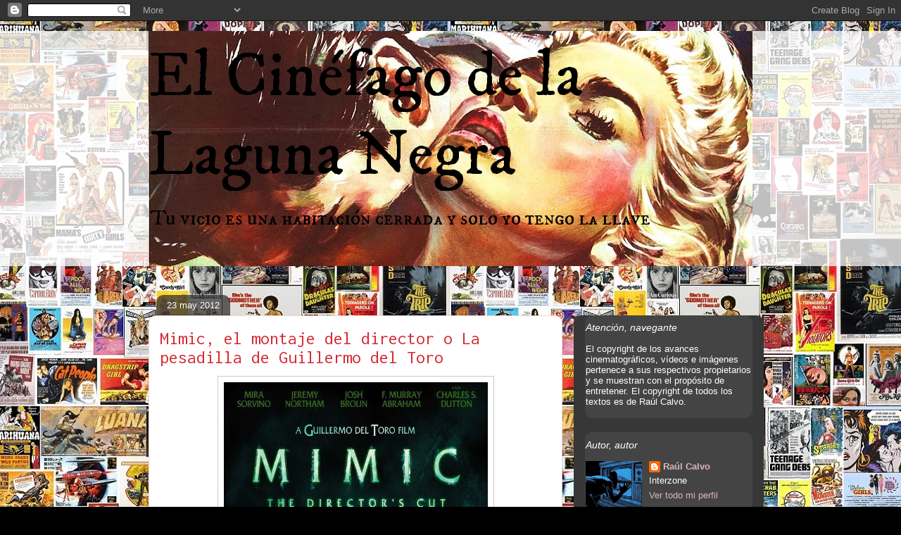

--- FILE ---
content_type: text/html; charset=UTF-8
request_url: https://elcinefagodelalagunanegra.blogspot.com/2012/05/mimic-el-montaje-del-director-o-la.html
body_size: 30498
content:
<!DOCTYPE html>
<html class='v2' dir='ltr' xmlns='http://www.w3.org/1999/xhtml' xmlns:b='http://www.google.com/2005/gml/b' xmlns:data='http://www.google.com/2005/gml/data' xmlns:expr='http://www.google.com/2005/gml/expr'>
<head>
<link href='https://www.blogger.com/static/v1/widgets/4128112664-css_bundle_v2.css' rel='stylesheet' type='text/css'/>
<meta content='IE=EmulateIE7' http-equiv='X-UA-Compatible'/>
<meta content='width=1100' name='viewport'/>
<meta content='text/html; charset=UTF-8' http-equiv='Content-Type'/>
<meta content='blogger' name='generator'/>
<link href='https://elcinefagodelalagunanegra.blogspot.com/favicon.ico' rel='icon' type='image/x-icon'/>
<link href='http://elcinefagodelalagunanegra.blogspot.com/2012/05/mimic-el-montaje-del-director-o-la.html' rel='canonical'/>
<link rel="alternate" type="application/atom+xml" title="El Cinéfago de la Laguna Negra - Atom" href="https://elcinefagodelalagunanegra.blogspot.com/feeds/posts/default" />
<link rel="alternate" type="application/rss+xml" title="El Cinéfago de la Laguna Negra - RSS" href="https://elcinefagodelalagunanegra.blogspot.com/feeds/posts/default?alt=rss" />
<link rel="service.post" type="application/atom+xml" title="El Cinéfago de la Laguna Negra - Atom" href="https://draft.blogger.com/feeds/7281640419480179284/posts/default" />

<link rel="alternate" type="application/atom+xml" title="El Cinéfago de la Laguna Negra - Atom" href="https://elcinefagodelalagunanegra.blogspot.com/feeds/1417684685148778128/comments/default" />
<!--Can't find substitution for tag [blog.ieCssRetrofitLinks]-->
<link href='https://blogger.googleusercontent.com/img/b/R29vZ2xl/AVvXsEjvBO2g3l9TJ04lmBbKj-w1ZcsOTWkSqJRjqOx8Bc54eGm9FR0cuowT1OPYkCdPuZG7klO3moyS7axe_hnyRgPTZ2gBQwP0vMY1RAWcuENAplFX26xXLA1iV2qF257HtpK7-orDzrhHnE4N/s1600/51NtgyY-rqL._SX500_.jpg' rel='image_src'/>
<meta content='http://elcinefagodelalagunanegra.blogspot.com/2012/05/mimic-el-montaje-del-director-o-la.html' property='og:url'/>
<meta content='Mimic, el montaje del director o La pesadilla de Guillermo del Toro' property='og:title'/>
<meta content='' property='og:description'/>
<meta content='https://blogger.googleusercontent.com/img/b/R29vZ2xl/AVvXsEjvBO2g3l9TJ04lmBbKj-w1ZcsOTWkSqJRjqOx8Bc54eGm9FR0cuowT1OPYkCdPuZG7klO3moyS7axe_hnyRgPTZ2gBQwP0vMY1RAWcuENAplFX26xXLA1iV2qF257HtpK7-orDzrhHnE4N/w1200-h630-p-k-no-nu/51NtgyY-rqL._SX500_.jpg' property='og:image'/>
<title>El Cinéfago de la Laguna Negra: Mimic, el montaje del director o La pesadilla de Guillermo del Toro</title>
<style type='text/css'>@font-face{font-family:'IM Fell DW Pica';font-style:normal;font-weight:400;font-display:swap;src:url(//fonts.gstatic.com/s/imfelldwpica/v16/2sDGZGRQotv9nbn2qSl0TxXVYNwNYwnVnCwsMA.woff2)format('woff2');unicode-range:U+0000-00FF,U+0131,U+0152-0153,U+02BB-02BC,U+02C6,U+02DA,U+02DC,U+0304,U+0308,U+0329,U+2000-206F,U+20AC,U+2122,U+2191,U+2193,U+2212,U+2215,U+FEFF,U+FFFD;}@font-face{font-family:'IM Fell DW Pica SC';font-style:normal;font-weight:400;font-display:swap;src:url(//fonts.gstatic.com/s/imfelldwpicasc/v21/0ybjGCAu5PfqkvtGVU15aBhXz3EUrnTm_xKLM0uRGQ.woff2)format('woff2');unicode-range:U+0000-00FF,U+0131,U+0152-0153,U+02BB-02BC,U+02C6,U+02DA,U+02DC,U+0304,U+0308,U+0329,U+2000-206F,U+20AC,U+2122,U+2191,U+2193,U+2212,U+2215,U+FEFF,U+FFFD;}@font-face{font-family:'Inconsolata';font-style:normal;font-weight:400;font-stretch:100%;font-display:swap;src:url(//fonts.gstatic.com/s/inconsolata/v37/QldgNThLqRwH-OJ1UHjlKENVzkWGVkL3GZQmAwLYxYWI2qfdm7Lpp4U8WRL2l3WdycuJDETf.woff2)format('woff2');unicode-range:U+0102-0103,U+0110-0111,U+0128-0129,U+0168-0169,U+01A0-01A1,U+01AF-01B0,U+0300-0301,U+0303-0304,U+0308-0309,U+0323,U+0329,U+1EA0-1EF9,U+20AB;}@font-face{font-family:'Inconsolata';font-style:normal;font-weight:400;font-stretch:100%;font-display:swap;src:url(//fonts.gstatic.com/s/inconsolata/v37/QldgNThLqRwH-OJ1UHjlKENVzkWGVkL3GZQmAwLYxYWI2qfdm7Lpp4U8WRP2l3WdycuJDETf.woff2)format('woff2');unicode-range:U+0100-02BA,U+02BD-02C5,U+02C7-02CC,U+02CE-02D7,U+02DD-02FF,U+0304,U+0308,U+0329,U+1D00-1DBF,U+1E00-1E9F,U+1EF2-1EFF,U+2020,U+20A0-20AB,U+20AD-20C0,U+2113,U+2C60-2C7F,U+A720-A7FF;}@font-face{font-family:'Inconsolata';font-style:normal;font-weight:400;font-stretch:100%;font-display:swap;src:url(//fonts.gstatic.com/s/inconsolata/v37/QldgNThLqRwH-OJ1UHjlKENVzkWGVkL3GZQmAwLYxYWI2qfdm7Lpp4U8WR32l3WdycuJDA.woff2)format('woff2');unicode-range:U+0000-00FF,U+0131,U+0152-0153,U+02BB-02BC,U+02C6,U+02DA,U+02DC,U+0304,U+0308,U+0329,U+2000-206F,U+20AC,U+2122,U+2191,U+2193,U+2212,U+2215,U+FEFF,U+FFFD;}@font-face{font-family:'PT Sans Caption';font-style:normal;font-weight:400;font-display:swap;src:url(//fonts.gstatic.com/s/ptsanscaption/v20/0FlMVP6Hrxmt7-fsUFhlFXNIlpcadw_xYS2ix0YK.woff2)format('woff2');unicode-range:U+0460-052F,U+1C80-1C8A,U+20B4,U+2DE0-2DFF,U+A640-A69F,U+FE2E-FE2F;}@font-face{font-family:'PT Sans Caption';font-style:normal;font-weight:400;font-display:swap;src:url(//fonts.gstatic.com/s/ptsanscaption/v20/0FlMVP6Hrxmt7-fsUFhlFXNIlpcafg_xYS2ix0YK.woff2)format('woff2');unicode-range:U+0301,U+0400-045F,U+0490-0491,U+04B0-04B1,U+2116;}@font-face{font-family:'PT Sans Caption';font-style:normal;font-weight:400;font-display:swap;src:url(//fonts.gstatic.com/s/ptsanscaption/v20/0FlMVP6Hrxmt7-fsUFhlFXNIlpcadA_xYS2ix0YK.woff2)format('woff2');unicode-range:U+0100-02BA,U+02BD-02C5,U+02C7-02CC,U+02CE-02D7,U+02DD-02FF,U+0304,U+0308,U+0329,U+1D00-1DBF,U+1E00-1E9F,U+1EF2-1EFF,U+2020,U+20A0-20AB,U+20AD-20C0,U+2113,U+2C60-2C7F,U+A720-A7FF;}@font-face{font-family:'PT Sans Caption';font-style:normal;font-weight:400;font-display:swap;src:url(//fonts.gstatic.com/s/ptsanscaption/v20/0FlMVP6Hrxmt7-fsUFhlFXNIlpcaeg_xYS2ixw.woff2)format('woff2');unicode-range:U+0000-00FF,U+0131,U+0152-0153,U+02BB-02BC,U+02C6,U+02DA,U+02DC,U+0304,U+0308,U+0329,U+2000-206F,U+20AC,U+2122,U+2191,U+2193,U+2212,U+2215,U+FEFF,U+FFFD;}</style>
<style id='page-skin-1' type='text/css'><!--
/*
-----------------------------------------------
Blogger Template Style
Name:     Awesome Inc.
Designer: Tina Chen
URL:      tinachen.org
----------------------------------------------- */
/* Variable definitions
====================
<Variable name="keycolor" description="Main Color" type="color" default="#ffffff"/>
<Group description="Page" selector=".body-fauxcolumns-outer">
<Variable name="body.font" description="Font" type="font"
default="normal normal 13px Arial, Tahoma, Helvetica, FreeSans, sans-serif"/>
<Variable name="body.background.color" description="Background Color" type="color" default="#000000"/>
<Variable name="body.text.color" description="Text Color" type="color" default="#ffffff"/>
</Group>
<Group description="Links" selector=".main-inner">
<Variable name="link.color" description="Link Color" type="color" default="#888888"/>
<Variable name="link.visited.color" description="Visited Color" type="color" default="#444444"/>
<Variable name="link.hover.color" description="Hover Color" type="color" default="#cccccc"/>
</Group>
<Group description="Blog Title" selector=".header">
<Variable name="header.font" description="Title Font" type="font"
default="normal bold 40px Arial, Tahoma, Helvetica, FreeSans, sans-serif"/>
<Variable name="header.text.color" description="Title Color" type="color" default="#000000" />
<Variable name="header.background.color" description="Header Background" type="color" default="transparent" />
</Group>
<Group description="Blog Description" selector=".description">
<Variable name="description.font" description="Font" type="font"
default="normal normal 14px Arial, Tahoma, Helvetica, FreeSans, sans-serif"/>
<Variable name="description.text.color" description="Text Color" type="color"
default="#000000" />
</Group>
<Group description="Tabs Text" selector=".tabs-outer .PageList">
<Variable name="tabs.font" description="Font" type="font"
default="normal bold 14px Arial, Tahoma, Helvetica, FreeSans, sans-serif"/>
<Variable name="tabs.text.color" description="Text Color" type="color" default="#000000"/>
<Variable name="tabs.selected.text.color" description="Selected Color" type="color" default="#ffffff"/>
</Group>
<Group description="Tabs Background" selector=".tabs-outer .PageList">
<Variable name="tabs.background.color" description="Background Color" type="color" default="#141414"/>
<Variable name="tabs.selected.background.color" description="Selected Color" type="color" default="#444444"/>
<Variable name="tabs.border.color" description="Border Color" type="color" default="#444444"/>
</Group>
<Group description="Date Header" selector=".date-header">
<Variable name="date.font" description="Font" type="font"
default="normal normal 14px Arial, Tahoma, Helvetica, FreeSans, sans-serif"/>
<Variable name="date.text.color" description="Text Color" type="color" default="#666666"/>
<Variable name="date.border.color" description="Border Color" type="color" default="#444444"/>
</Group>
<Group description="Post Title" selector=".post">
<Variable name="post.title.font" description="Font" type="font"
default="normal bold 22px Arial, Tahoma, Helvetica, FreeSans, sans-serif"/>
<Variable name="post.title.text.color" description="Text Color" type="color" default="#000000"/>
</Group>
<Group description="Post Background" selector=".post">
<Variable name="post.background.color" description="Background Coloer" type="color" default="#444444" />
<Variable name="post.border.color" description="Border Color" type="color" default="#444444" />
<Variable name="post.border.bevel.color" description="Bevel Color" type="color" default="#444444"/>
</Group>
<Group description="Gadget Title" selector=".sidebar .widget">
<Variable name="widget.title.font" description="Font" type="font"
default="normal bold 14px Arial, Tahoma, Helvetica, FreeSans, sans-serif"/>
<Variable name="widget.title.text.color" description="Text Color" type="color" default="#000000"/>
</Group>
<Group description="Gadget Text" selector=".sidebar .widget">
<Variable name="widget.font" description="Font" type="font"
default="normal normal 14px Arial, Tahoma, Helvetica, FreeSans, sans-serif"/>
<Variable name="widget.text.color" description="Text Color" type="color" default="#000000"/>
<Variable name="widget.alternate.text.color" description="Alternate Color" type="color" default="#666666"/>
</Group>
<Group description="Gadget Links" selector=".sidebar .widget">
<Variable name="widget.link.color" description="Link Color" type="color" default="#7f7f7f"/>
<Variable name="widget.link.visited.color" description="Visited Color" type="color" default="#ff0000"/>
<Variable name="widget.link.hover.color" description="Hover Color" type="color" default="#000000"/>
</Group>
<Group description="Gadget Background" selector=".sidebar .widget">
<Variable name="widget.background.color" description="Background Color" type="color" default="#141414"/>
<Variable name="widget.border.color" description="Border Color" type="color" default="#222222"/>
<Variable name="widget.border.bevel.color" description="Bevel Color" type="color" default="#000000"/>
</Group>
<Group description="Sidebar Background" selector=".column-left-inner .column-right-inner">
<Variable name="widget.outer.background.color" description="Background Color" type="color" default="transparent" />
</Group>
<Group description="Images" selector=".main-inner">
<Variable name="image.background.color" description="Background Color" type="color" default="transparent"/>
<Variable name="image.border.color" description="Border Color" type="color" default="transparent"/>
</Group>
<Group description="Feed" selector=".blog-feeds">
<Variable name="feed.text.color" description="Text Color" type="color" default="#000000"/>
</Group>
<Group description="Feed Links" selector=".blog-feeds">
<Variable name="feed.link.color" description="Link Color" type="color" default="#7f7f7f"/>
<Variable name="feed.link.visited.color" description="Visited Color" type="color" default="#ff0000"/>
<Variable name="feed.link.hover.color" description="Hover Color" type="color" default="#000000"/>
</Group>
<Group description="Pager" selector=".blog-pager">
<Variable name="pager.background.color" description="Background Color" type="color" default="#ffffff" />
</Group>
<Group description="Footer" selector=".footer-outer">
<Variable name="footer.background.color" description="Background Color" type="color" default="#444444" />
<Variable name="footer.text.color" description="Text Color" type="color" default="#000000" />
</Group>
<Variable name="title.shadow.spread" description="Title Shadow" type="length" default="-1px"/>
<Variable name="body.background" description="Body Background" type="background"
color="#000000"
default="$(color) none repeat scroll top left"/>
<Variable name="body.background.gradient.cap" description="Body Gradient Cap" type="url"
default="none"/>
<Variable name="tabs.background.gradient" description="Tabs Background Gradient" type="url"
default="none"/>
<Variable name="header.background.gradient" description="Header Background Gradient" type="url" default="none" />
<Variable name="header.padding.top" description="Header Top Padding" type="length" default="22px" />
<Variable name="header.margin.top" description="Header Top Margin" type="length" default="0" />
<Variable name="header.margin.bottom" description="Header Bottom Margin" type="length" default="0" />
<Variable name="widget.padding.top" description="Widget Padding Top" type="length" default="8px" />
<Variable name="widget.padding.side" description="Widget Padding Side" type="length" default="15px" />
<Variable name="widget.outer.margin.top" description="Widget Top Margin" type="length" default="0" />
<Variable name="widget.outer.background.gradient" description="Gradient" type="url" default="none" />
<Variable name="widget.border.radius" description="Gadget Border Radius" type="length" default="0" />
<Variable name="outer.shadow.spread" description="Outer Shadow Size" type="length" default="0" />
<Variable name="date.header.border.radius.top" description="Date Header Border Radius Top" type="length" default="0" />
<Variable name="date.header.position" description="Date Header Position" type="length" default="15px" />
<Variable name="date.space" description="Date Space" type="length" default="30px" />
<Variable name="date.position" description="Date Float" type="string" default="static" />
<Variable name="date.padding.bottom" description="Date Padding Bottom" type="length" default="0" />
<Variable name="date.border.size" description="Date Border Size" type="length" default="0" />
<Variable name="date.background" description="Date Background" type="background" color="transparent"
default="$(color) none no-repeat scroll top left" />
<Variable name="date.last.space.bottom" description="Date Last Space Bottom" type="length"
default="20px" />
<Variable name="date.last.border.radius.bottom" description="Date Last bottom radius" type="length" default="10px" />
<Variable name="post.first.padding.top" description="First Post Padding Top" type="length" default="0" />
<Variable name="image.shadow.spread" description="Image Shadow Size" type="length" default="0"/>
<Variable name="image.border.radius" description="Image Border Radius" type="length" default="0"/>
<Variable name="separator.outdent" description="Separator Outdent" type="length" default="15px" />
<Variable name="title.separator.border.size" description="Widget Title Border Size" type="length" default="1px" />
<Variable name="list.separator.border.size" description="List Separator Border Size" type="length" default="1px" />
<Variable name="shadow.spread" description="Shadow Size" type="length" default="0"/>
<Variable name="startSide" description="Side where text starts in blog language" type="automatic" default="left"/>
<Variable name="endSide" description="Side where text ends in blog language" type="automatic" default="right"/>
<Variable name="date.side" description="Side where date header is placed" type="string" default="right"/>
<Variable name="pager.border.radius.top" description="Pager Border Top Radius" type="length" default="10px" />
<Variable name="pager.space.top" description="Pager Top Space" type="length" default="1em" />
<Variable name="footer.background.gradient" description="Background Gradient" type="url" default="none" />
*/
/* Content
----------------------------------------------- */
body {
font: normal normal 13px PT Sans Caption;
color: #000000;
background: #000000 url(//3.bp.blogspot.com/-QXUhLvKdDrI/TVpVgmo4bDI/AAAAAAAABMU/rgPn7pN3z2Q/s0/fondoc4.jpg) repeat fixed top center;
}
html body .content-outer {
min-width: 0;
max-width: 100%;
width: 100%;
}
a:link {
text-decoration: none;
color: #7f7f7f;
}
a:visited {
text-decoration: none;
color: #ff0000;
}
a:hover {
text-decoration: underline;
color: #000000;
}
.body-fauxcolumn-outer .cap-top {
position: absolute;
z-index: 1;
height: 276px;
width: 100%;
background: transparent none repeat-x scroll top left;
_background-image: none;
}
/* Columns
----------------------------------------------- */
.content-inner {
padding: 0;
}
.header-inner .section {
margin: 0 16px;
}
.tabs-inner .section {
margin: 0 16px;
}
.main-inner {
padding-top: 60px;
}
.main-inner .column-center-inner,
.main-inner .column-left-inner,
.main-inner .column-right-inner {
padding: 0 5px;
}
*+html body .main-inner .column-center-inner {
margin-top: -60px;
}
#layout .main-inner .column-center-inner {
margin-top: 0;
}
/* Header
----------------------------------------------- */
.header-outer {
margin: 14px 0 10px 0;
background: transparent url(//www.blogblog.com/1kt/awesomeinc/header_gradient_artsy.png) repeat scroll 0 0;
}
.Header h1 {
font: normal normal 90px IM Fell DW Pica;
color: #000000;
text-shadow: 0 0 -1px #000000;
}
.Header h1 a {
color: #000000;
}
.Header .description {
font: normal normal 30px IM Fell DW Pica SC;
color: #000000;
}
.header-inner .Header .titlewrapper,
.header-inner .Header .descriptionwrapper {
padding-left: 0;
padding-right: 0;
margin-bottom: 0;
}
.header-inner .Header .titlewrapper {
padding-top: 9px;
}
/* Tabs
----------------------------------------------- */
.tabs-outer {
overflow: hidden;
position: relative;
background: #cccccc url(//www.blogblog.com/1kt/awesomeinc/tabs_gradient_artsy.png) repeat scroll 0 0;
}
#layout .tabs-outer {
overflow: visible;
}
.tabs-cap-top, .tabs-cap-bottom {
position: absolute;
width: 100%;
border-top: 1px solid #ce5f70;
}
.tabs-cap-bottom {
bottom: 0;
}
.tabs-inner .widget li a {
display: inline-block;
margin: 0;
padding: .6em 1.5em;
font: normal normal 13px Impact, sans-serif;
color: #ffffff;
border-top: 1px solid #ce5f70;
border-bottom: 1px solid #ce5f70;
border-left: 1px solid #ce5f70;
}
.tabs-inner .widget li:last-child a {
border-right: 1px solid #ce5f70;
}
.tabs-inner .widget li.selected a, .tabs-inner .widget li a:hover {
background: #000000 url(//www.blogblog.com/1kt/awesomeinc/tabs_gradient_artsy.png) repeat-x scroll 0 -100px;
color: #ffffff;
}
/* Headings
----------------------------------------------- */
h2 {
font: italic normal 14px 'Trebuchet MS', Trebuchet, sans-serif;
color: #ffffff;
}
/* Widgets
----------------------------------------------- */
.main-inner .section {
margin: 0 27px;
padding: 0;
}
.main-inner .column-left-outer,
.main-inner .column-right-outer {
margin-top: 0;
}
#layout .main-inner .column-left-outer,
#layout .main-inner .column-right-outer {
margin-top: 0;
}
.main-inner .column-left-inner,
.main-inner .column-right-inner {
background: #444444 url(//www.blogblog.com/1kt/awesomeinc/tabs_gradient_artsy.png) repeat 0 0;
-moz-box-shadow: 0 0 0 rgba(0, 0, 0, .2);
-webkit-box-shadow: 0 0 0 rgba(0, 0, 0, .2);
-goog-ms-box-shadow: 0 0 0 rgba(0, 0, 0, .2);
box-shadow: 0 0 0 rgba(0, 0, 0, .2);
-moz-border-radius: 10px;
-webkit-border-radius: 10px;
-goog-ms-border-radius: 10px;
border-radius: 10px;
}
#layout .main-inner .column-left-inner,
#layout .main-inner .column-right-inner {
margin-top: 0;
}
.sidebar .widget {
font: normal normal 13px Arial, Tahoma, Helvetica, FreeSans, sans-serif;
color: #ffffff;
}
.sidebar .widget a:link {
color: #dab7bc;
}
.sidebar .widget a:visited {
color: #dac399;
}
.sidebar .widget a:hover {
color: #dab7bc;
}
.sidebar .widget h2 {
text-shadow: 0 0 -1px #000000;
}
.main-inner .widget {
background-color: #444444;
border: 1px solid #444444;
padding: 0 0 15px;
margin: 20px -16px;
-moz-box-shadow: 0 0 0 rgba(0, 0, 0, .2);
-webkit-box-shadow: 0 0 0 rgba(0, 0, 0, .2);
-goog-ms-box-shadow: 0 0 0 rgba(0, 0, 0, .2);
box-shadow: 0 0 0 rgba(0, 0, 0, .2);
-moz-border-radius: 10px;
-webkit-border-radius: 10px;
-goog-ms-border-radius: 10px;
border-radius: 10px;
}
.main-inner .widget h2 {
margin: 0 -0;
padding: .6em 0 .5em;
border-bottom: 1px solid #444444;
}
.footer-inner .widget h2 {
padding: 0 0 .4em;
border-bottom: 1px solid #444444;
}
.main-inner .widget h2 + div, .footer-inner .widget h2 + div {
border-top: 0 solid #444444;
padding-top: 8px;
}
.main-inner .widget .widget-content {
margin: 0 -0;
padding: 7px 0 0;
}
.main-inner .widget ul, .main-inner .widget #ArchiveList ul.flat {
margin: -8px -15px 0;
padding: 0;
list-style: none;
}
.main-inner .widget #ArchiveList {
margin: -8px 0 0;
}
.main-inner .widget ul li, .main-inner .widget #ArchiveList ul.flat li {
padding: .5em 15px;
text-indent: 0;
color: #ffffff;
border-top: 0 solid #444444;
border-bottom: 1px solid #444444;
}
.main-inner .widget #ArchiveList ul li {
padding-top: .25em;
padding-bottom: .25em;
}
.main-inner .widget ul li:first-child, .main-inner .widget #ArchiveList ul.flat li:first-child {
border-top: none;
}
.main-inner .widget ul li:last-child, .main-inner .widget #ArchiveList ul.flat li:last-child {
border-bottom: none;
}
.post-body {
position: relative;
}
.main-inner .widget .post-body ul {
padding: 0 2.5em;
margin: .5em 0;
list-style: disc;
}
.main-inner .widget .post-body ul li {
padding: 0.25em 0;
margin-bottom: .25em;
color: #000000;
border: none;
}
.footer-inner .widget ul {
padding: 0;
list-style: none;
}
.widget .zippy {
color: #ffffff;
}
/* Posts
----------------------------------------------- */
body .main-inner .Blog {
padding: 0;
margin-bottom: 1em;
background-color: transparent;
border: none;
-moz-box-shadow: 0 0 0 rgba(0, 0, 0, 0);
-webkit-box-shadow: 0 0 0 rgba(0, 0, 0, 0);
-goog-ms-box-shadow: 0 0 0 rgba(0, 0, 0, 0);
box-shadow: 0 0 0 rgba(0, 0, 0, 0);
}
.main-inner .section:last-child .Blog:last-child {
padding: 0;
margin-bottom: 1em;
}
.main-inner .widget h2.date-header {
margin: 0 -15px 1px;
padding: 0 0 0 0;
font: normal normal 13px Arial, Tahoma, Helvetica, FreeSans, sans-serif;
color: #ffffff;
background: transparent url(//www.blogblog.com/1kt/awesomeinc/tabs_gradient_artsy.png) repeat fixed center center;
border-top: 0 solid #444444;
border-bottom: 1px solid #444444;
-moz-border-radius-topleft: 10px;
-moz-border-radius-topright: 10px;
-webkit-border-top-left-radius: 10px;
-webkit-border-top-right-radius: 10px;
border-top-left-radius: 10px;
border-top-right-radius: 10px;
position: absolute;
bottom: 100%;
left: 25px;
text-shadow: 0 0 -1px #000000;
}
.main-inner .widget h2.date-header span {
font: normal normal 13px Arial, Tahoma, Helvetica, FreeSans, sans-serif;
display: block;
padding: .5em 15px;
border-left: 0 solid #444444;
border-right: 0 solid #444444;
}
.date-outer {
position: relative;
margin: 60px 0 20px;
padding: 0 15px;
background-color: #ffffff;
border: 1px solid #f4d3cc;
-moz-box-shadow: 0 0 0 rgba(0, 0, 0, .2);
-webkit-box-shadow: 0 0 0 rgba(0, 0, 0, .2);
-goog-ms-box-shadow: 0 0 0 rgba(0, 0, 0, .2);
box-shadow: 0 0 0 rgba(0, 0, 0, .2);
-moz-border-radius: 10px;
-webkit-border-radius: 10px;
-goog-ms-border-radius: 10px;
border-radius: 10px;
}
.date-outer:first-child {
margin-top: 0;
}
.date-outer:last-child {
margin-bottom: 0;
-moz-border-radius-bottomleft: 0;
-moz-border-radius-bottomright: 0;
-webkit-border-bottom-left-radius: 0;
-webkit-border-bottom-right-radius: 0;
-goog-ms-border-bottom-left-radius: 0;
-goog-ms-border-bottom-right-radius: 0;
border-bottom-left-radius: 0;
border-bottom-right-radius: 0;
}
.date-posts {
margin: 0 -0;
padding: 0 0;
clear: both;
}
.post-outer, .inline-ad {
border-top: 1px solid #f4d3cc;
margin: 0 -0;
padding: 15px 0;
}
.post-outer {
padding-bottom: 10px;
}
.post-outer:first-child {
padding-top: 10px;
border-top: none;
}
.post-outer:last-child, .inline-ad:last-child {
border-bottom: none;
}
.post-body {
position: relative;
}
.post-body img {
padding: 8px;
background: #ffffff;
border: 1px solid #cccccc;
-moz-box-shadow: 0 0 0 rgba(0, 0, 0, .2);
-webkit-box-shadow: 0 0 0 rgba(0, 0, 0, .2);
box-shadow: 0 0 0 rgba(0, 0, 0, .2);
-moz-border-radius: 0;
-webkit-border-radius: 0;
border-radius: 0;
}
h3.post-title, h4 {
font: normal normal 26px Inconsolata;
color: #d52a33;
}
h3.post-title a {
font: normal normal 26px Inconsolata;
color: #d52a33;
}
h3.post-title a:hover {
color: #000000;
text-decoration: underline;
}
.post-header {
margin: 0 0 1em;
}
.post-body {
line-height: 1.4;
}
.post-outer h2 {
color: #000000;
}
.post-footer {
margin: 1.5em 0 0;
}
#blog-pager {
padding: 15px;
font-size: 120%;
background-color: #ffffff;
border: 1px solid #444444;
-moz-box-shadow: 0 0 0 rgba(0, 0, 0, .2);
-webkit-box-shadow: 0 0 0 rgba(0, 0, 0, .2);
-goog-ms-box-shadow: 0 0 0 rgba(0, 0, 0, .2);
box-shadow: 0 0 0 rgba(0, 0, 0, .2);
-moz-border-radius: 10px;
-webkit-border-radius: 10px;
-goog-ms-border-radius: 10px;
border-radius: 10px;
-moz-border-radius-topleft: 0;
-moz-border-radius-topright: 0;
-webkit-border-top-left-radius: 0;
-webkit-border-top-right-radius: 0;
-goog-ms-border-top-left-radius: 0;
-goog-ms-border-top-right-radius: 0;
border-top-left-radius: 0;
border-top-right-radius-topright: 0;
margin-top: 0;
}
.blog-feeds, .post-feeds {
margin: 1em 0;
text-align: center;
color: #333333;
}
.blog-feeds a, .post-feeds a {
color: #ffffff;
}
.blog-feeds a:visited, .post-feeds a:visited {
color: #ffffff;
}
.blog-feeds a:hover, .post-feeds a:hover {
color: #ffffff;
}
.post-outer .comments {
margin-top: 2em;
}
/* Footer
----------------------------------------------- */
.footer-outer {
margin: -0 0 -1px;
padding: 0 0 0;
color: #333333;
overflow: hidden;
}
.footer-fauxborder-left {
border-top: 1px solid #444444;
background: transparent url(//www.blogblog.com/1kt/awesomeinc/header_gradient_artsy.png) repeat scroll 0 0;
-moz-box-shadow: 0 0 0 rgba(0, 0, 0, .2);
-webkit-box-shadow: 0 0 0 rgba(0, 0, 0, .2);
-goog-ms-box-shadow: 0 0 0 rgba(0, 0, 0, .2);
box-shadow: 0 0 0 rgba(0, 0, 0, .2);
margin: 0 -0;
}

--></style>
<style id='template-skin-1' type='text/css'><!--
body {
min-width: 890px;
}
.content-outer, .content-fauxcolumn-outer, .region-inner {
min-width: 890px;
max-width: 890px;
_width: 890px;
}
.main-inner .columns {
padding-left: 0px;
padding-right: 270px;
}
.main-inner .fauxcolumn-center-outer {
left: 0px;
right: 270px;
/* IE6 does not respect left and right together */
_width: expression(this.parentNode.offsetWidth -
parseInt("0px") -
parseInt("270px") + 'px');
}
.main-inner .fauxcolumn-left-outer {
width: 0px;
}
.main-inner .fauxcolumn-right-outer {
width: 270px;
}
.main-inner .column-left-outer {
width: 0px;
right: 100%;
margin-left: -0px;
}
.main-inner .column-right-outer {
width: 270px;
margin-right: -270px;
}
#layout {
min-width: 0;
}
#layout .content-outer {
min-width: 0;
width: 800px;
}
#layout .region-inner {
min-width: 0;
width: auto;
}
--></style>
<script type='text/javascript'>

  var _gaq = _gaq || [];
  _gaq.push(['_setAccount', 'UA-13280072-1']);
  _gaq.push(['_trackPageview']);

  (function() {
    var ga = document.createElement('script'); ga.type = 'text/javascript'; ga.async = true;
    ga.src = ('https:' == document.location.protocol ? 'https://ssl' : 'http://www') + '.google-analytics.com/ga.js';
    var s = document.getElementsByTagName('script')[0]; s.parentNode.insertBefore(ga, s);
  })();

</script>
<link href='https://draft.blogger.com/dyn-css/authorization.css?targetBlogID=7281640419480179284&amp;zx=0c01b904-0eca-49e3-8b40-df7f0b656d15' media='none' onload='if(media!=&#39;all&#39;)media=&#39;all&#39;' rel='stylesheet'/><noscript><link href='https://draft.blogger.com/dyn-css/authorization.css?targetBlogID=7281640419480179284&amp;zx=0c01b904-0eca-49e3-8b40-df7f0b656d15' rel='stylesheet'/></noscript>
<meta name='google-adsense-platform-account' content='ca-host-pub-1556223355139109'/>
<meta name='google-adsense-platform-domain' content='blogspot.com'/>

<!-- data-ad-client=ca-pub-8435341728794511 -->

</head>
<body class='loading'>
<div class='navbar section' id='navbar'><div class='widget Navbar' data-version='1' id='Navbar1'><script type="text/javascript">
    function setAttributeOnload(object, attribute, val) {
      if(window.addEventListener) {
        window.addEventListener('load',
          function(){ object[attribute] = val; }, false);
      } else {
        window.attachEvent('onload', function(){ object[attribute] = val; });
      }
    }
  </script>
<div id="navbar-iframe-container"></div>
<script type="text/javascript" src="https://apis.google.com/js/platform.js"></script>
<script type="text/javascript">
      gapi.load("gapi.iframes:gapi.iframes.style.bubble", function() {
        if (gapi.iframes && gapi.iframes.getContext) {
          gapi.iframes.getContext().openChild({
              url: 'https://draft.blogger.com/navbar/7281640419480179284?po\x3d1417684685148778128\x26origin\x3dhttps://elcinefagodelalagunanegra.blogspot.com',
              where: document.getElementById("navbar-iframe-container"),
              id: "navbar-iframe"
          });
        }
      });
    </script><script type="text/javascript">
(function() {
var script = document.createElement('script');
script.type = 'text/javascript';
script.src = '//pagead2.googlesyndication.com/pagead/js/google_top_exp.js';
var head = document.getElementsByTagName('head')[0];
if (head) {
head.appendChild(script);
}})();
</script>
</div></div>
<div class='body-fauxcolumns'>
<div class='fauxcolumn-outer body-fauxcolumn-outer'>
<div class='cap-top'>
<div class='cap-left'></div>
<div class='cap-right'></div>
</div>
<div class='fauxborder-left'>
<div class='fauxborder-right'></div>
<div class='fauxcolumn-inner'>
</div>
</div>
<div class='cap-bottom'>
<div class='cap-left'></div>
<div class='cap-right'></div>
</div>
</div>
</div>
<div class='content'>
<div class='content-fauxcolumns'>
<div class='fauxcolumn-outer content-fauxcolumn-outer'>
<div class='cap-top'>
<div class='cap-left'></div>
<div class='cap-right'></div>
</div>
<div class='fauxborder-left'>
<div class='fauxborder-right'></div>
<div class='fauxcolumn-inner'>
</div>
</div>
<div class='cap-bottom'>
<div class='cap-left'></div>
<div class='cap-right'></div>
</div>
</div>
</div>
<div class='content-outer'>
<div class='content-cap-top cap-top'>
<div class='cap-left'></div>
<div class='cap-right'></div>
</div>
<div class='fauxborder-left content-fauxborder-left'>
<div class='fauxborder-right content-fauxborder-right'></div>
<div class='content-inner'>
<header>
<div class='header-outer'>
<div class='header-cap-top cap-top'>
<div class='cap-left'></div>
<div class='cap-right'></div>
</div>
<div class='fauxborder-left header-fauxborder-left'>
<div class='fauxborder-right header-fauxborder-right'></div>
<div class='region-inner header-inner'>
<div class='header section' id='header'><div class='widget Header' data-version='1' id='Header1'>
<div id='header-inner' style='background-image: url("https://blogger.googleusercontent.com/img/b/R29vZ2xl/AVvXsEgboMt-6VxQ4xPB2O-C2B2ykiZQYhrvM7SaKg_3QQkcB7Bfe_5m9-rR-tkoG3_gsyFFjnaWDxc6A_0Zr5fGg3gAoTPbDHryCYEmh1z9r8bn6oaOkUH25HaWe83GHBD4Ibz24uCpmKEr2Rjb/s858/banner4.jpg"); background-position: left; width: 858px; min-height: 334px; _height: 334px; background-repeat: no-repeat; '>
<div class='titlewrapper' style='background: transparent'>
<h1 class='title' style='background: transparent; border-width: 0px'>
<a href='https://elcinefagodelalagunanegra.blogspot.com/'>
El Cinéfago de la Laguna Negra
</a>
</h1>
</div>
<div class='descriptionwrapper'>
<p class='description'><span>Tu vicio es una habitación cerrada y solo yo tengo la llave</span></p>
</div>
</div>
</div></div>
</div>
</div>
<div class='header-cap-bottom cap-bottom'>
<div class='cap-left'></div>
<div class='cap-right'></div>
</div>
</div>
</header>
<div class='tabs-outer'>
<div class='tabs-cap-top cap-top'>
<div class='cap-left'></div>
<div class='cap-right'></div>
</div>
<div class='fauxborder-left tabs-fauxborder-left'>
<div class='fauxborder-right tabs-fauxborder-right'></div>
<div class='region-inner tabs-inner'>
<div class='tabs no-items section' id='crosscol'></div>
<div class='tabs no-items section' id='crosscol-overflow'></div>
</div>
</div>
<div class='tabs-cap-bottom cap-bottom'>
<div class='cap-left'></div>
<div class='cap-right'></div>
</div>
</div>
<div class='main-outer'>
<div class='main-cap-top cap-top'>
<div class='cap-left'></div>
<div class='cap-right'></div>
</div>
<div class='fauxborder-left main-fauxborder-left'>
<div class='fauxborder-right main-fauxborder-right'></div>
<div class='region-inner main-inner'>
<div class='columns fauxcolumns'>
<div class='fauxcolumn-outer fauxcolumn-center-outer'>
<div class='cap-top'>
<div class='cap-left'></div>
<div class='cap-right'></div>
</div>
<div class='fauxborder-left'>
<div class='fauxborder-right'></div>
<div class='fauxcolumn-inner'>
</div>
</div>
<div class='cap-bottom'>
<div class='cap-left'></div>
<div class='cap-right'></div>
</div>
</div>
<div class='fauxcolumn-outer fauxcolumn-left-outer'>
<div class='cap-top'>
<div class='cap-left'></div>
<div class='cap-right'></div>
</div>
<div class='fauxborder-left'>
<div class='fauxborder-right'></div>
<div class='fauxcolumn-inner'>
</div>
</div>
<div class='cap-bottom'>
<div class='cap-left'></div>
<div class='cap-right'></div>
</div>
</div>
<div class='fauxcolumn-outer fauxcolumn-right-outer'>
<div class='cap-top'>
<div class='cap-left'></div>
<div class='cap-right'></div>
</div>
<div class='fauxborder-left'>
<div class='fauxborder-right'></div>
<div class='fauxcolumn-inner'>
</div>
</div>
<div class='cap-bottom'>
<div class='cap-left'></div>
<div class='cap-right'></div>
</div>
</div>
<!-- corrects IE6 width calculation -->
<div class='columns-inner'>
<div class='column-center-outer'>
<div class='column-center-inner'>
<div class='main section' id='main'><div class='widget Blog' data-version='1' id='Blog1'>
<div class='blog-posts hfeed'>
<!--Can't find substitution for tag [defaultAdStart]-->

          <div class="date-outer">
        
<h2 class='date-header'><span>23 may 2012</span></h2>

          <div class="date-posts">
        
<div class='post-outer'>
<div class='post hentry'>
<a name='1417684685148778128'></a>
<h3 class='post-title entry-title'>
<a href='https://elcinefagodelalagunanegra.blogspot.com/2012/05/mimic-el-montaje-del-director-o-la.html'>Mimic, el montaje del director o La pesadilla de Guillermo del Toro</a>
</h3>
<div class='post-header'>
<div class='post-header-line-1'></div>
</div>
<div class='post-body entry-content'>
<div style="text-align: justify;">
<div class="separator" style="clear: both; text-align: center;">
<a href="https://blogger.googleusercontent.com/img/b/R29vZ2xl/AVvXsEjvBO2g3l9TJ04lmBbKj-w1ZcsOTWkSqJRjqOx8Bc54eGm9FR0cuowT1OPYkCdPuZG7klO3moyS7axe_hnyRgPTZ2gBQwP0vMY1RAWcuENAplFX26xXLA1iV2qF257HtpK7-orDzrhHnE4N/s1600/51NtgyY-rqL._SX500_.jpg" imageanchor="1" style="margin-left: 1em; margin-right: 1em;"><img border="0" src="https://blogger.googleusercontent.com/img/b/R29vZ2xl/AVvXsEjvBO2g3l9TJ04lmBbKj-w1ZcsOTWkSqJRjqOx8Bc54eGm9FR0cuowT1OPYkCdPuZG7klO3moyS7axe_hnyRgPTZ2gBQwP0vMY1RAWcuENAplFX26xXLA1iV2qF257HtpK7-orDzrhHnE4N/s1600/51NtgyY-rqL._SX500_.jpg" /></a></div>
<br />
"&#191;Te gustó esa mierda?", así respondía un jocoso Guillermo del Toro a Mike Mignola cuando éste le cuenta que la primera vez que se vio expuesto al trabajo de Del Toro fue con <i>Mimic</i> (1997). Mignola, algo avergonzado, le contesta que "bueno, no sé cuál era tu intención original, pero..." (este diálogo tiene lugar en el audiocomentario de la edición especial de <i>Hellboy</i> [2004], no en el audiocomentario incluido en la edición especial de la versión extendida de <i>Hellboy</i> [me compré ambas versiones porque tienen extras diferentes]).</div>
<div style="text-align: justify;">
<br /></div>
<div style="text-align: justify;">
El comentario de Del Toro me llamó la atención, más allá de la broma, porque <i>Mimic</i> siempre me pareció una correcta película de monstruos y poco más, pero viniendo de Del Toro resultaba algo decepcionante ya que no parecía del todo una película suya tras la imaginación que había demostrado con <i>Cronos</i> (1993). Cuando se anunció la salida en Blu-ray de un montaje del director de la película me emocioné pensando que por fin sabría que había sucedido tras las cámaras para que Del Toro reaccionase de esa manera hacia una película suya, además de ver la versión que originalmente quería estrenar Del Toro de una película que repudió durante años. Me vinieron a la cabeza los montajes del director de <a href="http://elcinefagodelalagunanegra.blogspot.com.es/2010/12/en-el-espacio-nadie-puede-oirte-gritar.html"><i>Alien&#179;</i></a> (David Fincher, 1992) o la versión Richard Donner de <i><a href="http://elcinefagodelalagunanegra.blogspot.com.es/2010/04/superman-ii-el-montaje-de-richard.html">Superman II</a> </i>(1980), nuevas versiones que te descubrían por primera vez una película que ya conocías.<br />
<br />
Efectivamente, en una entrevista y un excelente audiocomentario, Guillermo del Toro cuenta toda la historia y por qué <i>Mimic</i> acabó siendo como es (o era). Un comentario que es todo lo "legalmente honesto" que puede ser, en ocasiones sin decir nombres para no ser demandado. En lo que se refiere al montaje del director... Digamos que resulta interesante, pero lo más interesante es lo que no se filmó.<br />
<br />
(Prefiero que cada cual descubra la historia por si mism@, porque es realmente fascinante, pero resumiré brevemente algunos puntos de lo que he descubierto a través de los extras. La edición en Blu-ray americana es sólo zona A, así que buscad una edición europea. Yo compré la inglesa.)<br />
<br />
Con <i>Mimic</i>, Del Toro y su coguionista Matthew Robbins se propusieron hacer una película de monstruos pero darle la vuelta evitando todas las convenciones del género (nada de explosiones finales ni gente con armas) usando como base un cuento de Donald A. Wollheim. Por supuesto, todo aquello que hacía el guion del film diferente y original quiso ser eliminado por el estudio, que quería una típica película de monstruos. Del Toro cree (algo con lo que estoy de acuerdo al 100%) que se puede hacer arte usando argumentos de serie B, algo que a los estudios no independientes no les interesa. De ahí que el guion empezara a circular para ser reescrito, trabajando en él gente como John Sayles y Steven Soderbergh.<br />
<br />
A medida que se hacían borradores se fue banalizando la historia. Del Toro menciona varios finales que fueron escritos pero que no pudieron ser filmados que son realmente fantásticos y habrían hecho memorable el film. Mi favorito es uno en el cual el personaje de Mira Sorvino, la doctora Susan Tyler, se encuentra en el túnel del metro en lo que se supone será el enfrentamiento final con el "rey cucaracha". Ambas figuras se enfrentan como en un duelo del oeste. Entonces, el rey cucaracha se "disfraza", pero en lugar de ser una cruda imitación de una figura humana es una imitación perfecta de un ser humano. El rey cucaracha señala a la doctora Tyler y le dice: "vete". Luego se da la vuelta y se adentra en la oscuridad del túnel. Fin.<br />
<br />
Otro final ponía a la doctora Tyler como si fuera una vagabunda loca intentando advertir a la gente del metro y luego se da cuenta de que varios son perfectas imitaciones de humanos. En uno se ve al rey cucaracha persiguiendo a los protagonistas mientras todavía está copulando con una de las hembras cucaracha (eliminado con la excusa del presupuesto).<br />
<br />
Tras la batalla del guion, que acabó convertido en una película de monstruos más habitual, aunque no poco interesante, llegó la batalla del rodaje, donde también hubo infinidad de problemas y discusiones, esta vez por el estilo visual de Del Toro. Hay otra cosa interesante que se apunta aquí: Mira Sorvino estuvo defendiendo a Del Toro durante todo el rodaje, enfrentándose a los ejecutivos del estudio continuamente. Es posible que esta actitud la perjudicara y por ello su carrera no fue todo lo bien que podría haber ido. Porque siempre me pareció una excelente actriz (sólo hay que verla en la estupenda <a href="http://elcinefagodelalagunanegra.blogspot.com.es/2010/05/nadie-esta-salvo-de-sam-summer-of-sam.html"><i>SOS Summer of Sam (Nadie está a salvo de Sam)</i></a> [<i>Summer of Sam</i>, Spike Lee, 1999]) y me extrañaba que no se hubiera convertido en una estrella.<br />
<br />
Vendí la versión que tenía en DVD y hacía mucho tiempo que no la veía, así que no podría apuntar claramente las diferencias entre ambas versiones. Aparentemente, lo que Del Toro ha hecho ha sido extender algunas escenas de modo que se introducen subtramas eliminadas en la versión cinematográfica, con alguna nueva escena. También ha eliminado todo el material que la segunda unidad rodó porque el estudio lo quería y Del Toro se negó a filmar (sustos baratos y cosas así), de modo que todas las secuencias son puramente Del Toro, menos un par de escenas, haciendo que sea más consistente visualmente.<br />
<br />
<i>Mimic</i> es una sólida película de monstruos, tal vez no una obra maestra y es una lástima que lo más interesante no fuera nunca filmado, pero a pesar de todo resulta entretenida. Es posible que si no te gustó la película en un principio esta versión tampoco te entusiasme, pero yo diría que merece una segunda oportunidad. Visualmente es realmente fantástica y el diseño de las criaturas es muy bueno. También me llamó la atención que es una película "muy de los 90". Con ver la secuencia de títulos de crédito os daréis cuenta.<br />
<br />
<iframe allowfullscreen="" frameborder="0" height="315" src="//www.youtube.com/embed/GqwY-ejYiCg?rel=0" width="560"></iframe></div>
<div style='clear: both;'></div>
</div>
<div class='post-footer'>
<div class='post-footer-line post-footer-line-1'><span class='post-author vcard'>
Publicado por
<span class='fn'>Raúl Calvo</span>
</span>
<span class='post-timestamp'>
en
<a class='timestamp-link' href='https://elcinefagodelalagunanegra.blogspot.com/2012/05/mimic-el-montaje-del-director-o-la.html' rel='bookmark' title='permanent link'><abbr class='published' title='2012-05-23T13:25:00+02:00'>13:25</abbr></a>
</span>
<span class='post-comment-link'>
</span>
<span class='post-icons'>
<span class='item-control blog-admin pid-1715297742'>
<a href='https://draft.blogger.com/post-edit.g?blogID=7281640419480179284&postID=1417684685148778128&from=pencil' title='Editar entrada'>
<img alt='' class='icon-action' height='18' src='https://resources.blogblog.com/img/icon18_edit_allbkg.gif' width='18'/>
</a>
</span>
</span>
<span class='post-backlinks post-comment-link'>
</span>
</div>
<div class='post-footer-line post-footer-line-2'><span class='post-labels'>
Etiquetas:
<a href='https://elcinefagodelalagunanegra.blogspot.com/search/label/ciencia%20ficci%C3%B3n' rel='tag'>ciencia ficción</a>,
<a href='https://elcinefagodelalagunanegra.blogspot.com/search/label/terror' rel='tag'>terror</a>
</span>
</div>
<div class='post-footer-line post-footer-line-3'><span class='post-location'>
</span>
</div>
</div>
</div>
<div class='comments' id='comments'>
<a name='comments'></a>
<h4>
8
comentarios:
        
</h4>
<div id='Blog1_comments-block-wrapper'>
<dl class='avatar-comment-indent' id='comments-block'>
<dt class='comment-author ' id='c5801769869304654334'>
<a name='c5801769869304654334'></a>
<div class="avatar-image-container avatar-stock"><span dir="ltr"><a href="https://draft.blogger.com/profile/01631733988835100029" target="" rel="nofollow" onclick="" class="avatar-hovercard" id="av-5801769869304654334-01631733988835100029"><img src="//www.blogger.com/img/blogger_logo_round_35.png" width="35" height="35" alt="" title="J.J. Gonz&aacute;lez Haro">

</a></span></div>
<a href='https://draft.blogger.com/profile/01631733988835100029' rel='nofollow'>J.J. González Haro</a>
dijo...
</dt>
<dd class='comment-body' id='Blog1_cmt-5801769869304654334'>
<p>
Hasta sin poder hacer las cosas como quiere hace buenas peliculas... a mi Mimic me gusto y la englobo en su via mas comercial, junto a Blade 2 y la primera Hellboy...
</p>
</dd>
<dd class='comment-footer'>
<span class='comment-timestamp'>
<a href='https://elcinefagodelalagunanegra.blogspot.com/2012/05/mimic-el-montaje-del-director-o-la.html?showComment=1337782608417#c5801769869304654334' title='comment permalink'>
23 de mayo de 2012 a las 16:16
</a>
<span class='item-control blog-admin pid-501559297'>
<a class='comment-delete' href='https://draft.blogger.com/comment/delete/7281640419480179284/5801769869304654334' title='Eliminar comentario'>
<img src='//www.blogger.com/img/icon_delete13.gif'/>
</a>
</span>
</span>
</dd>
<dt class='comment-author blog-author' id='c8624172879047342629'>
<a name='c8624172879047342629'></a>
<div class="avatar-image-container vcard"><span dir="ltr"><a href="https://draft.blogger.com/profile/10922739599535823717" target="" rel="nofollow" onclick="" class="avatar-hovercard" id="av-8624172879047342629-10922739599535823717"><img src="https://resources.blogblog.com/img/blank.gif" width="35" height="35" class="delayLoad" style="display: none;" longdesc="//blogger.googleusercontent.com/img/b/R29vZ2xl/AVvXsEiCqdJddXolFbC4H7o8U0lAc0dQ5qW_euNIsBN22SDS-enxMdDKf2W3ssyVjjJP2EQP78wgPvhqKP27Ebd0weKy_mURi0sSB7EkpBZvU8vVbGe3iwxst5axUAglNKkwBGY/s45-c/main-videodrome_LRG.jpg" alt="" title="Ra&uacute;l Calvo">

<noscript><img src="//blogger.googleusercontent.com/img/b/R29vZ2xl/AVvXsEiCqdJddXolFbC4H7o8U0lAc0dQ5qW_euNIsBN22SDS-enxMdDKf2W3ssyVjjJP2EQP78wgPvhqKP27Ebd0weKy_mURi0sSB7EkpBZvU8vVbGe3iwxst5axUAglNKkwBGY/s45-c/main-videodrome_LRG.jpg" width="35" height="35" class="photo" alt=""></noscript></a></span></div>
<a href='https://draft.blogger.com/profile/10922739599535823717' rel='nofollow'>Raúl Calvo</a>
dijo...
</dt>
<dd class='comment-body' id='Blog1_cmt-8624172879047342629'>
<p>
Lo que destaca es que incluso en Blade 2 y Hellboy la personalidad de Del Toro destaca. Ahora también en Mimic.
</p>
</dd>
<dd class='comment-footer'>
<span class='comment-timestamp'>
<a href='https://elcinefagodelalagunanegra.blogspot.com/2012/05/mimic-el-montaje-del-director-o-la.html?showComment=1337789676028#c8624172879047342629' title='comment permalink'>
23 de mayo de 2012 a las 18:14
</a>
<span class='item-control blog-admin pid-1715297742'>
<a class='comment-delete' href='https://draft.blogger.com/comment/delete/7281640419480179284/8624172879047342629' title='Eliminar comentario'>
<img src='//www.blogger.com/img/icon_delete13.gif'/>
</a>
</span>
</span>
</dd>
<dt class='comment-author ' id='c6039730615350995532'>
<a name='c6039730615350995532'></a>
<div class="avatar-image-container vcard"><span dir="ltr"><a href="https://draft.blogger.com/profile/05219326571944956227" target="" rel="nofollow" onclick="" class="avatar-hovercard" id="av-6039730615350995532-05219326571944956227"><img src="https://resources.blogblog.com/img/blank.gif" width="35" height="35" class="delayLoad" style="display: none;" longdesc="//blogger.googleusercontent.com/img/b/R29vZ2xl/AVvXsEgT9MhLWKmk_3HsHieF0OJE81_dsjrqgAm6wi-X357v2_l2nBC5DmEP4ZeHChdisrdEMs8PT4V9vGyZM-bVR9zqxafLpHa_WlF9CFa5cst0TfoPwYPQd89Xa23GtrY7_3M/s45-c/chorra.JPG" alt="" title="Dr. Gonzo">

<noscript><img src="//blogger.googleusercontent.com/img/b/R29vZ2xl/AVvXsEgT9MhLWKmk_3HsHieF0OJE81_dsjrqgAm6wi-X357v2_l2nBC5DmEP4ZeHChdisrdEMs8PT4V9vGyZM-bVR9zqxafLpHa_WlF9CFa5cst0TfoPwYPQd89Xa23GtrY7_3M/s45-c/chorra.JPG" width="35" height="35" class="photo" alt=""></noscript></a></span></div>
<a href='https://draft.blogger.com/profile/05219326571944956227' rel='nofollow'>Dr. Gonzo</a>
dijo...
</dt>
<dd class='comment-body' id='Blog1_cmt-6039730615350995532'>
<p>
Mimic me gustó mucho en su momento. No es una obra maestra, pero me parece un film de monstruos más que digno y original.<br />El montaje del director no sé como estará, y si algún día lo editan en España quizá lo compre. Pero vamos, me conformo con la versión cinematográfica.
</p>
</dd>
<dd class='comment-footer'>
<span class='comment-timestamp'>
<a href='https://elcinefagodelalagunanegra.blogspot.com/2012/05/mimic-el-montaje-del-director-o-la.html?showComment=1337806517052#c6039730615350995532' title='comment permalink'>
23 de mayo de 2012 a las 22:55
</a>
<span class='item-control blog-admin pid-1795608162'>
<a class='comment-delete' href='https://draft.blogger.com/comment/delete/7281640419480179284/6039730615350995532' title='Eliminar comentario'>
<img src='//www.blogger.com/img/icon_delete13.gif'/>
</a>
</span>
</span>
</dd>
<dt class='comment-author blog-author' id='c791527748696386810'>
<a name='c791527748696386810'></a>
<div class="avatar-image-container vcard"><span dir="ltr"><a href="https://draft.blogger.com/profile/10922739599535823717" target="" rel="nofollow" onclick="" class="avatar-hovercard" id="av-791527748696386810-10922739599535823717"><img src="https://resources.blogblog.com/img/blank.gif" width="35" height="35" class="delayLoad" style="display: none;" longdesc="//blogger.googleusercontent.com/img/b/R29vZ2xl/AVvXsEiCqdJddXolFbC4H7o8U0lAc0dQ5qW_euNIsBN22SDS-enxMdDKf2W3ssyVjjJP2EQP78wgPvhqKP27Ebd0weKy_mURi0sSB7EkpBZvU8vVbGe3iwxst5axUAglNKkwBGY/s45-c/main-videodrome_LRG.jpg" alt="" title="Ra&uacute;l Calvo">

<noscript><img src="//blogger.googleusercontent.com/img/b/R29vZ2xl/AVvXsEiCqdJddXolFbC4H7o8U0lAc0dQ5qW_euNIsBN22SDS-enxMdDKf2W3ssyVjjJP2EQP78wgPvhqKP27Ebd0weKy_mURi0sSB7EkpBZvU8vVbGe3iwxst5axUAglNKkwBGY/s45-c/main-videodrome_LRG.jpg" width="35" height="35" class="photo" alt=""></noscript></a></span></div>
<a href='https://draft.blogger.com/profile/10922739599535823717' rel='nofollow'>Raúl Calvo</a>
dijo...
</dt>
<dd class='comment-body' id='Blog1_cmt-791527748696386810'>
<p>
Dr. Gonzo, el problema que veo yo en Mimiic es que tiene un planteamiento original pero el final es muy tópico, que fue lo que exigió el estudio. Pero, bueno, es una peli entretenida de monstruos. Curiosamente, en el audiocomentario, Del Toro recomiendo la tercera parte de Mimic (hecha directamente a vídeo) ya que dice que se parece más al relato original en que se basó que su película.
</p>
</dd>
<dd class='comment-footer'>
<span class='comment-timestamp'>
<a href='https://elcinefagodelalagunanegra.blogspot.com/2012/05/mimic-el-montaje-del-director-o-la.html?showComment=1337847272709#c791527748696386810' title='comment permalink'>
24 de mayo de 2012 a las 10:14
</a>
<span class='item-control blog-admin pid-1715297742'>
<a class='comment-delete' href='https://draft.blogger.com/comment/delete/7281640419480179284/791527748696386810' title='Eliminar comentario'>
<img src='//www.blogger.com/img/icon_delete13.gif'/>
</a>
</span>
</span>
</dd>
<dt class='comment-author ' id='c8160420215321733491'>
<a name='c8160420215321733491'></a>
<div class="avatar-image-container avatar-stock"><span dir="ltr"><a href="http://www.finanziamenti-24.it/prestiti-personali.html" target="" rel="nofollow" onclick=""><img src="//resources.blogblog.com/img/blank.gif" width="35" height="35" alt="" title="Maria Z.">

</a></span></div>
<a href='http://www.finanziamenti-24.it/prestiti-personali.html' rel='nofollow'>Maria Z.</a>
dijo...
</dt>
<dd class='comment-body' id='Blog1_cmt-8160420215321733491'>
<p>
A decir  la verdad este gènero de peliculas no es que me apasione mucho pero Mimic me agradò ya que la encontrè entretenida.Maria Z.
</p>
</dd>
<dd class='comment-footer'>
<span class='comment-timestamp'>
<a href='https://elcinefagodelalagunanegra.blogspot.com/2012/05/mimic-el-montaje-del-director-o-la.html?showComment=1337864991033#c8160420215321733491' title='comment permalink'>
24 de mayo de 2012 a las 15:09
</a>
<span class='item-control blog-admin pid-1488206203'>
<a class='comment-delete' href='https://draft.blogger.com/comment/delete/7281640419480179284/8160420215321733491' title='Eliminar comentario'>
<img src='//www.blogger.com/img/icon_delete13.gif'/>
</a>
</span>
</span>
</dd>
<dt class='comment-author blog-author' id='c277805876421463798'>
<a name='c277805876421463798'></a>
<div class="avatar-image-container vcard"><span dir="ltr"><a href="https://draft.blogger.com/profile/10922739599535823717" target="" rel="nofollow" onclick="" class="avatar-hovercard" id="av-277805876421463798-10922739599535823717"><img src="https://resources.blogblog.com/img/blank.gif" width="35" height="35" class="delayLoad" style="display: none;" longdesc="//blogger.googleusercontent.com/img/b/R29vZ2xl/AVvXsEiCqdJddXolFbC4H7o8U0lAc0dQ5qW_euNIsBN22SDS-enxMdDKf2W3ssyVjjJP2EQP78wgPvhqKP27Ebd0weKy_mURi0sSB7EkpBZvU8vVbGe3iwxst5axUAglNKkwBGY/s45-c/main-videodrome_LRG.jpg" alt="" title="Ra&uacute;l Calvo">

<noscript><img src="//blogger.googleusercontent.com/img/b/R29vZ2xl/AVvXsEiCqdJddXolFbC4H7o8U0lAc0dQ5qW_euNIsBN22SDS-enxMdDKf2W3ssyVjjJP2EQP78wgPvhqKP27Ebd0weKy_mURi0sSB7EkpBZvU8vVbGe3iwxst5axUAglNKkwBGY/s45-c/main-videodrome_LRG.jpg" width="35" height="35" class="photo" alt=""></noscript></a></span></div>
<a href='https://draft.blogger.com/profile/10922739599535823717' rel='nofollow'>Raúl Calvo</a>
dijo...
</dt>
<dd class='comment-body' id='Blog1_cmt-277805876421463798'>
<p>
Pues échale un vistazo a este nuevo montaje, ya que es una película más redonda.
</p>
</dd>
<dd class='comment-footer'>
<span class='comment-timestamp'>
<a href='https://elcinefagodelalagunanegra.blogspot.com/2012/05/mimic-el-montaje-del-director-o-la.html?showComment=1337867213106#c277805876421463798' title='comment permalink'>
24 de mayo de 2012 a las 15:46
</a>
<span class='item-control blog-admin pid-1715297742'>
<a class='comment-delete' href='https://draft.blogger.com/comment/delete/7281640419480179284/277805876421463798' title='Eliminar comentario'>
<img src='//www.blogger.com/img/icon_delete13.gif'/>
</a>
</span>
</span>
</dd>
<dt class='comment-author ' id='c5002151419803407974'>
<a name='c5002151419803407974'></a>
<div class="avatar-image-container vcard"><span dir="ltr"><a href="https://draft.blogger.com/profile/11703281685752862981" target="" rel="nofollow" onclick="" class="avatar-hovercard" id="av-5002151419803407974-11703281685752862981"><img src="https://resources.blogblog.com/img/blank.gif" width="35" height="35" class="delayLoad" style="display: none;" longdesc="//blogger.googleusercontent.com/img/b/R29vZ2xl/AVvXsEiXhWr-EDb7826FbmosNXUPv-uVVrmvULFOelcJ8tJzRNclNmLrP3lSVx5geZ1u5bKDp7I4VOvNmdnGB6NSpPdco1tZryE-t6KcUKdJ9uGrym2QyeflNnVyZX2WN5OQrkU/s45-c/IMG_2151.JPG" alt="" title="Ariadna">

<noscript><img src="//blogger.googleusercontent.com/img/b/R29vZ2xl/AVvXsEiXhWr-EDb7826FbmosNXUPv-uVVrmvULFOelcJ8tJzRNclNmLrP3lSVx5geZ1u5bKDp7I4VOvNmdnGB6NSpPdco1tZryE-t6KcUKdJ9uGrym2QyeflNnVyZX2WN5OQrkU/s45-c/IMG_2151.JPG" width="35" height="35" class="photo" alt=""></noscript></a></span></div>
<a href='https://draft.blogger.com/profile/11703281685752862981' rel='nofollow'>Ariadna</a>
dijo...
</dt>
<dd class='comment-body' id='Blog1_cmt-5002151419803407974'>
<p>
A mí me gustó, me pareció muy entretenida, aunque es verdad que no parece muy de Guillermo del Toro. Aunque, bueno, pertenece a su la parte más comercial de su filmografía, y desde luego se notan las exigencias del estudio, suele pasar. De todas formas, me gustó mucho más que Hellboy, que, sintiéndolo mucho, me parece más comedia que otra cosa (la II ya no me molesté en verla). Un saludo!
</p>
</dd>
<dd class='comment-footer'>
<span class='comment-timestamp'>
<a href='https://elcinefagodelalagunanegra.blogspot.com/2012/05/mimic-el-montaje-del-director-o-la.html?showComment=1378925794407#c5002151419803407974' title='comment permalink'>
11 de septiembre de 2013 a las 20:56
</a>
<span class='item-control blog-admin pid-1938436552'>
<a class='comment-delete' href='https://draft.blogger.com/comment/delete/7281640419480179284/5002151419803407974' title='Eliminar comentario'>
<img src='//www.blogger.com/img/icon_delete13.gif'/>
</a>
</span>
</span>
</dd>
<dt class='comment-author blog-author' id='c4243065504075902826'>
<a name='c4243065504075902826'></a>
<div class="avatar-image-container vcard"><span dir="ltr"><a href="https://draft.blogger.com/profile/10922739599535823717" target="" rel="nofollow" onclick="" class="avatar-hovercard" id="av-4243065504075902826-10922739599535823717"><img src="https://resources.blogblog.com/img/blank.gif" width="35" height="35" class="delayLoad" style="display: none;" longdesc="//blogger.googleusercontent.com/img/b/R29vZ2xl/AVvXsEiCqdJddXolFbC4H7o8U0lAc0dQ5qW_euNIsBN22SDS-enxMdDKf2W3ssyVjjJP2EQP78wgPvhqKP27Ebd0weKy_mURi0sSB7EkpBZvU8vVbGe3iwxst5axUAglNKkwBGY/s45-c/main-videodrome_LRG.jpg" alt="" title="Ra&uacute;l Calvo">

<noscript><img src="//blogger.googleusercontent.com/img/b/R29vZ2xl/AVvXsEiCqdJddXolFbC4H7o8U0lAc0dQ5qW_euNIsBN22SDS-enxMdDKf2W3ssyVjjJP2EQP78wgPvhqKP27Ebd0weKy_mURi0sSB7EkpBZvU8vVbGe3iwxst5axUAglNKkwBGY/s45-c/main-videodrome_LRG.jpg" width="35" height="35" class="photo" alt=""></noscript></a></span></div>
<a href='https://draft.blogger.com/profile/10922739599535823717' rel='nofollow'>Raúl Calvo</a>
dijo...
</dt>
<dd class='comment-body' id='Blog1_cmt-4243065504075902826'>
<p>
Ayayay! A mí Hellboy me encantó, tiene ese espíritu infantil de recuperar las pelis de monstruos clásicas que comparte con Pacific Rim.
</p>
</dd>
<dd class='comment-footer'>
<span class='comment-timestamp'>
<a href='https://elcinefagodelalagunanegra.blogspot.com/2012/05/mimic-el-montaje-del-director-o-la.html?showComment=1379170638005#c4243065504075902826' title='comment permalink'>
14 de septiembre de 2013 a las 16:57
</a>
<span class='item-control blog-admin pid-1715297742'>
<a class='comment-delete' href='https://draft.blogger.com/comment/delete/7281640419480179284/4243065504075902826' title='Eliminar comentario'>
<img src='//www.blogger.com/img/icon_delete13.gif'/>
</a>
</span>
</span>
</dd>
</dl>
</div>
<p class='comment-footer'>
<a href='https://draft.blogger.com/comment/fullpage/post/7281640419480179284/1417684685148778128' onclick='javascript:window.open(this.href, "bloggerPopup", "toolbar=0,location=0,statusbar=1,menubar=0,scrollbars=yes,width=640,height=500"); return false;'>Publicar un comentario</a>
</p>
<div id='backlinks-container'>
<div id='Blog1_backlinks-container'>
</div>
</div>
</div>
</div>

        </div></div>
      
<!--Can't find substitution for tag [adEnd]-->
</div>
<div class='blog-pager' id='blog-pager'>
<span id='blog-pager-newer-link'>
<a class='blog-pager-newer-link' href='https://elcinefagodelalagunanegra.blogspot.com/2012/05/v.html' id='Blog1_blog-pager-newer-link' title='Entrada más reciente'>Entrada más reciente</a>
</span>
<span id='blog-pager-older-link'>
<a class='blog-pager-older-link' href='https://elcinefagodelalagunanegra.blogspot.com/2012/05/un-comentario-sobre-el-exterminador.html' id='Blog1_blog-pager-older-link' title='Entrada antigua'>Entrada antigua</a>
</span>
<a class='home-link' href='https://elcinefagodelalagunanegra.blogspot.com/'>Inicio</a>
</div>
<div class='clear'></div>
<div class='post-feeds'>
<div class='feed-links'>
Suscribirse a:
<a class='feed-link' href='https://elcinefagodelalagunanegra.blogspot.com/feeds/1417684685148778128/comments/default' target='_blank' type='application/atom+xml'>Enviar comentarios (Atom)</a>
</div>
</div>
</div></div>
</div>
</div>
<div class='column-left-outer'>
<div class='column-left-inner'>
<aside>
</aside>
</div>
</div>
<div class='column-right-outer'>
<div class='column-right-inner'>
<aside>
<div class='sidebar section' id='sidebar-right-1'><div class='widget Text' data-version='1' id='Text1'>
<h2 class='title'>Atención, navegante</h2>
<div class='widget-content'>
El copyright de los avances cinematográficos, vídeos e imágenes pertenece a sus respectivos propietarios y se muestran con el propósito de entretener. El copyright de todos los textos es de Raúl Calvo.<br />
</div>
<div class='clear'></div>
</div><div class='widget Profile' data-version='1' id='Profile1'>
<h2>Autor, autor</h2>
<div class='widget-content'>
<a href='https://draft.blogger.com/profile/10922739599535823717'><img alt='Mi foto' class='profile-img' height='65' src='//blogger.googleusercontent.com/img/b/R29vZ2xl/AVvXsEiCqdJddXolFbC4H7o8U0lAc0dQ5qW_euNIsBN22SDS-enxMdDKf2W3ssyVjjJP2EQP78wgPvhqKP27Ebd0weKy_mURi0sSB7EkpBZvU8vVbGe3iwxst5axUAglNKkwBGY/s220/main-videodrome_LRG.jpg' width='80'/></a>
<dl class='profile-datablock'>
<dt class='profile-data'>
<a class='profile-name-link g-profile' href='https://draft.blogger.com/profile/10922739599535823717' rel='author' style='background-image: url(//draft.blogger.com/img/logo-16.png);'>
Raúl Calvo
</a>
</dt>
<dd class='profile-data'>Interzone</dd>
</dl>
<a class='profile-link' href='https://draft.blogger.com/profile/10922739599535823717' rel='author'>Ver todo mi perfil</a>
<div class='clear'></div>
</div>
</div><div class='widget Translate' data-version='1' id='Translate1'>
<h2 class='title'>Translate</h2>
<div id='google_translate_element'></div>
<script>
    function googleTranslateElementInit() {
      new google.translate.TranslateElement({
        pageLanguage: 'es',
        autoDisplay: 'true',
        layout: google.translate.TranslateElement.InlineLayout.VERTICAL
      }, 'google_translate_element');
    }
  </script>
<script src='//translate.google.com/translate_a/element.js?cb=googleTranslateElementInit'></script>
<div class='clear'></div>
</div><div class='widget BlogSearch' data-version='1' id='BlogSearch1'>
<h2 class='title'>Buscar</h2>
<div class='widget-content'>
<div id='BlogSearch1_form'>
<form action='https://elcinefagodelalagunanegra.blogspot.com/search' class='gsc-search-box' target='_top'>
<table cellpadding='0' cellspacing='0' class='gsc-search-box'>
<tbody>
<tr>
<td class='gsc-input'>
<input autocomplete='off' class='gsc-input' name='q' size='10' title='search' type='text' value=''/>
</td>
<td class='gsc-search-button'>
<input class='gsc-search-button' title='search' type='submit' value='Buscar'/>
</td>
</tr>
</tbody>
</table>
</form>
</div>
</div>
<div class='clear'></div>
</div><div class='widget PopularPosts' data-version='1' id='PopularPosts1'>
<h2>Lo menos ignorado</h2>
<div class='widget-content popular-posts'>
<ul>
<li>
<div class='item-content'>
<div class='item-thumbnail'>
<a href='https://elcinefagodelalagunanegra.blogspot.com/2011/04/meme-escenas-para-recordar-como-intente.html' target='_blank'>
<img alt='' border='0' src='https://blogger.googleusercontent.com/img/b/R29vZ2xl/AVvXsEibh1JyRdgrN-nboqaEGPyzcFdnvXNtaWuwbWJ9IcfC_HMvVuW2FJC6loLsoYxydDrU7DTbOsZ4Sn-yWmCwVGh1ZR1sw4BcprcPIg8Cl8Sjqk-QmX7SpmJS9YsTMX5tHPf6-JiEX7ImKhs/w72-h72-p-k-no-nu/p0430h.jpg'/>
</a>
</div>
<div class='item-title'><a href='https://elcinefagodelalagunanegra.blogspot.com/2011/04/meme-escenas-para-recordar-como-intente.html'>MEME! Escenas para recordar: Cómo intenté jugar el juego</a></div>
<div class='item-snippet'>     Este fin de semana pasado Javi de Cinódromo me invitó a jugar a MEME! Escenas para recordar. El juego aparentemente consiste en escoger...</div>
</div>
<div style='clear: both;'></div>
</li>
<li>
<div class='item-content'>
<div class='item-thumbnail'>
<a href='https://elcinefagodelalagunanegra.blogspot.com/2011/02/la-montana-sagrada-holy-mountain.html' target='_blank'>
<img alt='' border='0' src='https://blogger.googleusercontent.com/img/b/R29vZ2xl/AVvXsEjyVYoxStDQwC0DbE55EA-LpJ5v1bjjyD0g2E7D8FurcsD9tQ0Ngs5Vf1Pl3Sar4gNUpOJF_2wJnQqjIuSTqoFEuK-DprtAgiNQSmvWips2cn3JO59L3q6yarh4vS0RZoa8x0ZqhvfvuZw/w72-h72-p-k-no-nu/098.gif'/>
</a>
</div>
<div class='item-title'><a href='https://elcinefagodelalagunanegra.blogspot.com/2011/02/la-montana-sagrada-holy-mountain.html'>La montaña sagrada (The Holy Mountain)</a></div>
<div class='item-snippet'>          Bueno, como cantaba Whitesnake, here I go again . La verdad es que no sé para qué me molesto en comentar películas surrealistas o ...</div>
</div>
<div style='clear: both;'></div>
</li>
<li>
<div class='item-content'>
<div class='item-thumbnail'>
<a href='https://elcinefagodelalagunanegra.blogspot.com/2025/12/intimate-confessions-of-chinese.html' target='_blank'>
<img alt='' border='0' src='https://blogger.googleusercontent.com/img/b/R29vZ2xl/AVvXsEjMLfTrEJD23Eee0Xnx8X5tfAQSDaTxM8MDJ01Pu10cdGRHpX-09AAJxyWqoncXaKViFiagw_6Fb20IegzuqgOXzvgFj4fuM_kVoDtnM13ohx1vQO84ZEDP4_YYk1K6amtvhjxLC7m5L7uae1tvNwGo8zEWfRFZLLoupAPsPB_xE4QGX_q9g5Q8jTqgA0M/w72-h72-p-k-no-nu/ainu.jpg'/>
</a>
</div>
<div class='item-title'><a href='https://elcinefagodelalagunanegra.blogspot.com/2025/12/intimate-confessions-of-chinese.html'>Intimate Confessions of a Chinese Courtesan (Ai Nu)</a></div>
<div class='item-snippet'>&#160; &#160; Conocida internacionalmente como&#160; Intimate Confessions of a Chinese Courtesan &#160;( Ai Nu , Yuen Chor, 1972), sería comprensible pensar que...</div>
</div>
<div style='clear: both;'></div>
</li>
<li>
<div class='item-content'>
<div class='item-thumbnail'>
<a href='https://elcinefagodelalagunanegra.blogspot.com/2010/07/pesadillas-y-alucinaciones-de-stephen.html' target='_blank'>
<img alt='' border='0' src='https://blogger.googleusercontent.com/img/b/R29vZ2xl/AVvXsEgmrVo1yX8-eRQaJgF3oEt0FBhaQk2raDBCMPnSmICNeYf2k8qbFYAXqYlPYS0hIAGwn8OZZlY7QKov1nm1Y_ymOR4kzmNnWX5HViGnVuo9-x4xJpYKmE4PgGUgofvBJFGnstYg_zkPB6A/w72-h72-p-k-no-nu/200902-16-150252-1.jpg'/>
</a>
</div>
<div class='item-title'><a href='https://elcinefagodelalagunanegra.blogspot.com/2010/07/pesadillas-y-alucinaciones-de-stephen.html'>Pesadillas y alucinaciones de Stephen King (Nightmares and Dreamscapes: From the Stories of Stephen King)</a></div>
<div class='item-snippet'>       En el año 2006 la cadena americana TNT tuvo la feliz idea de hacer una miniserie que consistiera en adaptar relatos de Stephen King. ...</div>
</div>
<div style='clear: both;'></div>
</li>
<li>
<div class='item-content'>
<div class='item-thumbnail'>
<a href='https://elcinefagodelalagunanegra.blogspot.com/2011/04/erase-una-vez-la-revolucion.html' target='_blank'>
<img alt='' border='0' src='https://blogger.googleusercontent.com/img/b/R29vZ2xl/AVvXsEi1URnusfjsu2x16VtR_OmajuDsnkujFDfGhPUiBtR6C45CWx14zX0JfUGtPmBBtYjRsWtwenSNikc2RSxsrCsOI3MKrsg9DDa8Q2sCulBiRmm5sZ5JmRmvIN3Jam81q2euQhVfieT0pVM/w72-h72-p-k-no-nu/il-etait-une-fois-la-revolution.jpg'/>
</a>
</div>
<div class='item-title'><a href='https://elcinefagodelalagunanegra.blogspot.com/2011/04/erase-una-vez-la-revolucion.html'>Érase una vez... La revolución</a></div>
<div class='item-snippet'> Hacer la revolución  no es ofrecer un banquete, ni escribir una obra, ni pintar un cuadro o  hacer un bordado; no puede ser tan elegante, t...</div>
</div>
<div style='clear: both;'></div>
</li>
<li>
<div class='item-content'>
<div class='item-thumbnail'>
<a href='https://elcinefagodelalagunanegra.blogspot.com/2019/10/hellboy-sin-censura.html' target='_blank'>
<img alt='' border='0' src='https://blogger.googleusercontent.com/img/b/R29vZ2xl/AVvXsEhnl0rMDA5othiETgOimfUjuBk-4Ec4gyGNga2OYwfaxlyJb2HZvwQFen-cUZH7O9VReIa5lm8q_m84miMbqRHkH-8NkX2tL5OKB-eqX3L1f1VHtmZohJO9l5iKr2l5cZG0hJhYXgaLKDM/w72-h72-p-k-no-nu/hellboy.jpg'/>
</a>
</div>
<div class='item-title'><a href='https://elcinefagodelalagunanegra.blogspot.com/2019/10/hellboy-sin-censura.html'>Hellboy SIN censura</a></div>
<div class='item-snippet'>   &#160;   Para desgracia de todos, en España se estrenó una versión censurada de Hellboy  (Neil Marshall, 2019) . Un hecho que ya comenté  en s...</div>
</div>
<div style='clear: both;'></div>
</li>
<li>
<div class='item-content'>
<div class='item-thumbnail'>
<a href='https://elcinefagodelalagunanegra.blogspot.com/2025/12/demon-of-lute-liu-zhi-qin-mo.html' target='_blank'>
<img alt='' border='0' src='https://blogger.googleusercontent.com/img/b/R29vZ2xl/AVvXsEguZLZRiXeVJtlfBMfd4yfa02WsGjXfyyn1XX58LMZuLtO0Fi2meoB_0AA_ohmJO5jnOBRlWJTUCUjOYUSw4gA-XyqeeYsMp3SRvPI4hAF2-zRYUsJ91A_aixlLG1sXBACLBpM2mXCUKrIYW65nDF19CjhSDAgobfxAwpCXMxrDvd9llMB1zXD6K7rPYZk/w72-h72-p-k-no-nu/demonlute.jpg'/>
</a>
</div>
<div class='item-title'><a href='https://elcinefagodelalagunanegra.blogspot.com/2025/12/demon-of-lute-liu-zhi-qin-mo.html'>Demon of the Lute (Liu zhi qin mo)</a></div>
<div class='item-snippet'>&#160; &#160; El punto de partida de&#160; Demon of the Lute &#160;( Liu zhi qin mo , Tak-Cheung Tang, 1983) parece, a primera vista, el típico de otras películ...</div>
</div>
<div style='clear: both;'></div>
</li>
<li>
<div class='item-content'>
<div class='item-thumbnail'>
<a href='https://elcinefagodelalagunanegra.blogspot.com/2011/05/hombres-lobo-ochenteros.html' target='_blank'>
<img alt='' border='0' src='https://blogger.googleusercontent.com/img/b/R29vZ2xl/AVvXsEjall-fwhYLba919EdSzheRcIfyujXzrhQ2RzUUhGcG0ZwQeObELGuYG8aP2GMtf065KX3SQOaEozVUD6RSQlnslB6-0EYV21ug98xnY_9u9hfD1FrPcQuKyj9DXetB3Rc7XZ_9_-UG6hE/w72-h72-p-k-no-nu/wolf4.jpg'/>
</a>
</div>
<div class='item-title'><a href='https://elcinefagodelalagunanegra.blogspot.com/2011/05/hombres-lobo-ochenteros.html'>Hombres lobo ochenteros</a></div>
<div class='item-snippet'>    Mi nombre proviene del alemán y significa &quot;lobo al acecho&quot;, tal vez por ello siempre he sentido una especial inclinación por l...</div>
</div>
<div style='clear: both;'></div>
</li>
<li>
<div class='item-content'>
<div class='item-thumbnail'>
<a href='https://elcinefagodelalagunanegra.blogspot.com/2010/08/dark-city-el-montaje-del-director-dark.html' target='_blank'>
<img alt='' border='0' src='https://blogger.googleusercontent.com/img/b/R29vZ2xl/AVvXsEhiUv4TPEGxSa1atxa0rGIAXvJJmrGKGymLZ-ryErz_GEmKFpSABJgFs2RoyAJAISxuIipMer0inhY7wM-labqfm7xXAolT4hyphenhyphensyrDa5b-J-JgixiNAnS0twYb6RyOfUCyKrV36ZHVi23M/w72-h72-p-k-no-nu/dark_city_ver1.jpg'/>
</a>
</div>
<div class='item-title'><a href='https://elcinefagodelalagunanegra.blogspot.com/2010/08/dark-city-el-montaje-del-director-dark.html'>Dark City - El montaje del director (Dark City - Director's Cut)</a></div>
<div class='item-snippet'>  Cómo envidio a todos aquellos que tengan la suerte de ver Dark City  por primera vez en esta versión. Ésta fue la segunda película de Alex...</div>
</div>
<div style='clear: both;'></div>
</li>
<li>
<div class='item-content'>
<div class='item-thumbnail'>
<a href='https://elcinefagodelalagunanegra.blogspot.com/2022/08/el-juego-de-la-sospecha-cluedo-clue.html' target='_blank'>
<img alt='' border='0' src='https://blogger.googleusercontent.com/img/b/R29vZ2xl/AVvXsEj2Hqjx6Jt_ps5CT3mWbDTMF__LGVmkne8pfLRJYfz59FYOBzh6OrpwEeoncGoc9sWEXJjm9lyeQW04l_V8H9qUIbCqLp0dHGsJDgxI4TyHUHHqCbEX8hAaHJ3SJHs69M3E3kWl5Mf0EYrd04Kp8zp3Ctox2uveYsJK52E2s90OMaL-eoXYG3Z8mKjq/w72-h72-p-k-no-nu/clueposter.jpg'/>
</a>
</div>
<div class='item-title'><a href='https://elcinefagodelalagunanegra.blogspot.com/2022/08/el-juego-de-la-sospecha-cluedo-clue.html'>El juego de la sospecha (Cluedo) (Clue)</a></div>
<div class='item-snippet'>&#160; No es fácil ser el primero. El juego de la sospecha (Cluedo) ( Clue , Jonathan Lynn, 1985) fue la primera película basada en un juego de m...</div>
</div>
<div style='clear: both;'></div>
</li>
</ul>
<div class='clear'></div>
</div>
</div><div class='widget Followers' data-version='1' id='Followers1'>
<h2 class='title'>Seguidores</h2>
<div class='widget-content'>
<div id='Followers1-wrapper'>
<div style='margin-right:2px;'>
<div><script type="text/javascript" src="https://apis.google.com/js/platform.js"></script>
<div id="followers-iframe-container"></div>
<script type="text/javascript">
    window.followersIframe = null;
    function followersIframeOpen(url) {
      gapi.load("gapi.iframes", function() {
        if (gapi.iframes && gapi.iframes.getContext) {
          window.followersIframe = gapi.iframes.getContext().openChild({
            url: url,
            where: document.getElementById("followers-iframe-container"),
            messageHandlersFilter: gapi.iframes.CROSS_ORIGIN_IFRAMES_FILTER,
            messageHandlers: {
              '_ready': function(obj) {
                window.followersIframe.getIframeEl().height = obj.height;
              },
              'reset': function() {
                window.followersIframe.close();
                followersIframeOpen("https://draft.blogger.com/followers/frame/7281640419480179284?colors\x3dCgt0cmFuc3BhcmVudBILdHJhbnNwYXJlbnQaByMwMDAwMDAiByM3ZjdmN2YqByMwMDAwMDAyByNmZmZmZmY6ByMwMDAwMDBCByM3ZjdmN2ZKByNmZmZmZmZSByM3ZjdmN2ZaC3RyYW5zcGFyZW50\x26pageSize\x3d21\x26hl\x3des\x26origin\x3dhttps://elcinefagodelalagunanegra.blogspot.com");
              },
              'open': function(url) {
                window.followersIframe.close();
                followersIframeOpen(url);
              }
            }
          });
        }
      });
    }
    followersIframeOpen("https://draft.blogger.com/followers/frame/7281640419480179284?colors\x3dCgt0cmFuc3BhcmVudBILdHJhbnNwYXJlbnQaByMwMDAwMDAiByM3ZjdmN2YqByMwMDAwMDAyByNmZmZmZmY6ByMwMDAwMDBCByM3ZjdmN2ZKByNmZmZmZmZSByM3ZjdmN2ZaC3RyYW5zcGFyZW50\x26pageSize\x3d21\x26hl\x3des\x26origin\x3dhttps://elcinefagodelalagunanegra.blogspot.com");
  </script></div>
</div>
</div>
<div class='clear'></div>
</div>
</div><div class='widget BlogArchive' data-version='1' id='BlogArchive1'>
<h2>Archivo del blog</h2>
<div class='widget-content'>
<div id='ArchiveList'>
<div id='BlogArchive1_ArchiveList'>
<ul class='hierarchy'>
<li class='archivedate collapsed'>
<a class='toggle' href='javascript:void(0)'>
<span class='zippy'>

        &#9658;&#160;
      
</span>
</a>
<a class='post-count-link' href='https://elcinefagodelalagunanegra.blogspot.com/2025/'>
2025
</a>
<span class='post-count' dir='ltr'>(53)</span>
<ul class='hierarchy'>
<li class='archivedate collapsed'>
<a class='toggle' href='javascript:void(0)'>
<span class='zippy'>

        &#9658;&#160;
      
</span>
</a>
<a class='post-count-link' href='https://elcinefagodelalagunanegra.blogspot.com/2025/12/'>
diciembre
</a>
<span class='post-count' dir='ltr'>(5)</span>
</li>
</ul>
<ul class='hierarchy'>
<li class='archivedate collapsed'>
<a class='toggle' href='javascript:void(0)'>
<span class='zippy'>

        &#9658;&#160;
      
</span>
</a>
<a class='post-count-link' href='https://elcinefagodelalagunanegra.blogspot.com/2025/11/'>
noviembre
</a>
<span class='post-count' dir='ltr'>(4)</span>
</li>
</ul>
<ul class='hierarchy'>
<li class='archivedate collapsed'>
<a class='toggle' href='javascript:void(0)'>
<span class='zippy'>

        &#9658;&#160;
      
</span>
</a>
<a class='post-count-link' href='https://elcinefagodelalagunanegra.blogspot.com/2025/10/'>
octubre
</a>
<span class='post-count' dir='ltr'>(5)</span>
</li>
</ul>
<ul class='hierarchy'>
<li class='archivedate collapsed'>
<a class='toggle' href='javascript:void(0)'>
<span class='zippy'>

        &#9658;&#160;
      
</span>
</a>
<a class='post-count-link' href='https://elcinefagodelalagunanegra.blogspot.com/2025/09/'>
septiembre
</a>
<span class='post-count' dir='ltr'>(5)</span>
</li>
</ul>
<ul class='hierarchy'>
<li class='archivedate collapsed'>
<a class='toggle' href='javascript:void(0)'>
<span class='zippy'>

        &#9658;&#160;
      
</span>
</a>
<a class='post-count-link' href='https://elcinefagodelalagunanegra.blogspot.com/2025/08/'>
agosto
</a>
<span class='post-count' dir='ltr'>(5)</span>
</li>
</ul>
<ul class='hierarchy'>
<li class='archivedate collapsed'>
<a class='toggle' href='javascript:void(0)'>
<span class='zippy'>

        &#9658;&#160;
      
</span>
</a>
<a class='post-count-link' href='https://elcinefagodelalagunanegra.blogspot.com/2025/07/'>
julio
</a>
<span class='post-count' dir='ltr'>(4)</span>
</li>
</ul>
<ul class='hierarchy'>
<li class='archivedate collapsed'>
<a class='toggle' href='javascript:void(0)'>
<span class='zippy'>

        &#9658;&#160;
      
</span>
</a>
<a class='post-count-link' href='https://elcinefagodelalagunanegra.blogspot.com/2025/06/'>
junio
</a>
<span class='post-count' dir='ltr'>(4)</span>
</li>
</ul>
<ul class='hierarchy'>
<li class='archivedate collapsed'>
<a class='toggle' href='javascript:void(0)'>
<span class='zippy'>

        &#9658;&#160;
      
</span>
</a>
<a class='post-count-link' href='https://elcinefagodelalagunanegra.blogspot.com/2025/05/'>
mayo
</a>
<span class='post-count' dir='ltr'>(5)</span>
</li>
</ul>
<ul class='hierarchy'>
<li class='archivedate collapsed'>
<a class='toggle' href='javascript:void(0)'>
<span class='zippy'>

        &#9658;&#160;
      
</span>
</a>
<a class='post-count-link' href='https://elcinefagodelalagunanegra.blogspot.com/2025/04/'>
abril
</a>
<span class='post-count' dir='ltr'>(4)</span>
</li>
</ul>
<ul class='hierarchy'>
<li class='archivedate collapsed'>
<a class='toggle' href='javascript:void(0)'>
<span class='zippy'>

        &#9658;&#160;
      
</span>
</a>
<a class='post-count-link' href='https://elcinefagodelalagunanegra.blogspot.com/2025/03/'>
marzo
</a>
<span class='post-count' dir='ltr'>(3)</span>
</li>
</ul>
<ul class='hierarchy'>
<li class='archivedate collapsed'>
<a class='toggle' href='javascript:void(0)'>
<span class='zippy'>

        &#9658;&#160;
      
</span>
</a>
<a class='post-count-link' href='https://elcinefagodelalagunanegra.blogspot.com/2025/02/'>
febrero
</a>
<span class='post-count' dir='ltr'>(4)</span>
</li>
</ul>
<ul class='hierarchy'>
<li class='archivedate collapsed'>
<a class='toggle' href='javascript:void(0)'>
<span class='zippy'>

        &#9658;&#160;
      
</span>
</a>
<a class='post-count-link' href='https://elcinefagodelalagunanegra.blogspot.com/2025/01/'>
enero
</a>
<span class='post-count' dir='ltr'>(5)</span>
</li>
</ul>
</li>
</ul>
<ul class='hierarchy'>
<li class='archivedate collapsed'>
<a class='toggle' href='javascript:void(0)'>
<span class='zippy'>

        &#9658;&#160;
      
</span>
</a>
<a class='post-count-link' href='https://elcinefagodelalagunanegra.blogspot.com/2024/'>
2024
</a>
<span class='post-count' dir='ltr'>(63)</span>
<ul class='hierarchy'>
<li class='archivedate collapsed'>
<a class='toggle' href='javascript:void(0)'>
<span class='zippy'>

        &#9658;&#160;
      
</span>
</a>
<a class='post-count-link' href='https://elcinefagodelalagunanegra.blogspot.com/2024/12/'>
diciembre
</a>
<span class='post-count' dir='ltr'>(4)</span>
</li>
</ul>
<ul class='hierarchy'>
<li class='archivedate collapsed'>
<a class='toggle' href='javascript:void(0)'>
<span class='zippy'>

        &#9658;&#160;
      
</span>
</a>
<a class='post-count-link' href='https://elcinefagodelalagunanegra.blogspot.com/2024/11/'>
noviembre
</a>
<span class='post-count' dir='ltr'>(5)</span>
</li>
</ul>
<ul class='hierarchy'>
<li class='archivedate collapsed'>
<a class='toggle' href='javascript:void(0)'>
<span class='zippy'>

        &#9658;&#160;
      
</span>
</a>
<a class='post-count-link' href='https://elcinefagodelalagunanegra.blogspot.com/2024/10/'>
octubre
</a>
<span class='post-count' dir='ltr'>(6)</span>
</li>
</ul>
<ul class='hierarchy'>
<li class='archivedate collapsed'>
<a class='toggle' href='javascript:void(0)'>
<span class='zippy'>

        &#9658;&#160;
      
</span>
</a>
<a class='post-count-link' href='https://elcinefagodelalagunanegra.blogspot.com/2024/09/'>
septiembre
</a>
<span class='post-count' dir='ltr'>(4)</span>
</li>
</ul>
<ul class='hierarchy'>
<li class='archivedate collapsed'>
<a class='toggle' href='javascript:void(0)'>
<span class='zippy'>

        &#9658;&#160;
      
</span>
</a>
<a class='post-count-link' href='https://elcinefagodelalagunanegra.blogspot.com/2024/08/'>
agosto
</a>
<span class='post-count' dir='ltr'>(6)</span>
</li>
</ul>
<ul class='hierarchy'>
<li class='archivedate collapsed'>
<a class='toggle' href='javascript:void(0)'>
<span class='zippy'>

        &#9658;&#160;
      
</span>
</a>
<a class='post-count-link' href='https://elcinefagodelalagunanegra.blogspot.com/2024/07/'>
julio
</a>
<span class='post-count' dir='ltr'>(6)</span>
</li>
</ul>
<ul class='hierarchy'>
<li class='archivedate collapsed'>
<a class='toggle' href='javascript:void(0)'>
<span class='zippy'>

        &#9658;&#160;
      
</span>
</a>
<a class='post-count-link' href='https://elcinefagodelalagunanegra.blogspot.com/2024/06/'>
junio
</a>
<span class='post-count' dir='ltr'>(5)</span>
</li>
</ul>
<ul class='hierarchy'>
<li class='archivedate collapsed'>
<a class='toggle' href='javascript:void(0)'>
<span class='zippy'>

        &#9658;&#160;
      
</span>
</a>
<a class='post-count-link' href='https://elcinefagodelalagunanegra.blogspot.com/2024/05/'>
mayo
</a>
<span class='post-count' dir='ltr'>(8)</span>
</li>
</ul>
<ul class='hierarchy'>
<li class='archivedate collapsed'>
<a class='toggle' href='javascript:void(0)'>
<span class='zippy'>

        &#9658;&#160;
      
</span>
</a>
<a class='post-count-link' href='https://elcinefagodelalagunanegra.blogspot.com/2024/04/'>
abril
</a>
<span class='post-count' dir='ltr'>(4)</span>
</li>
</ul>
<ul class='hierarchy'>
<li class='archivedate collapsed'>
<a class='toggle' href='javascript:void(0)'>
<span class='zippy'>

        &#9658;&#160;
      
</span>
</a>
<a class='post-count-link' href='https://elcinefagodelalagunanegra.blogspot.com/2024/03/'>
marzo
</a>
<span class='post-count' dir='ltr'>(5)</span>
</li>
</ul>
<ul class='hierarchy'>
<li class='archivedate collapsed'>
<a class='toggle' href='javascript:void(0)'>
<span class='zippy'>

        &#9658;&#160;
      
</span>
</a>
<a class='post-count-link' href='https://elcinefagodelalagunanegra.blogspot.com/2024/02/'>
febrero
</a>
<span class='post-count' dir='ltr'>(5)</span>
</li>
</ul>
<ul class='hierarchy'>
<li class='archivedate collapsed'>
<a class='toggle' href='javascript:void(0)'>
<span class='zippy'>

        &#9658;&#160;
      
</span>
</a>
<a class='post-count-link' href='https://elcinefagodelalagunanegra.blogspot.com/2024/01/'>
enero
</a>
<span class='post-count' dir='ltr'>(5)</span>
</li>
</ul>
</li>
</ul>
<ul class='hierarchy'>
<li class='archivedate collapsed'>
<a class='toggle' href='javascript:void(0)'>
<span class='zippy'>

        &#9658;&#160;
      
</span>
</a>
<a class='post-count-link' href='https://elcinefagodelalagunanegra.blogspot.com/2023/'>
2023
</a>
<span class='post-count' dir='ltr'>(61)</span>
<ul class='hierarchy'>
<li class='archivedate collapsed'>
<a class='toggle' href='javascript:void(0)'>
<span class='zippy'>

        &#9658;&#160;
      
</span>
</a>
<a class='post-count-link' href='https://elcinefagodelalagunanegra.blogspot.com/2023/12/'>
diciembre
</a>
<span class='post-count' dir='ltr'>(5)</span>
</li>
</ul>
<ul class='hierarchy'>
<li class='archivedate collapsed'>
<a class='toggle' href='javascript:void(0)'>
<span class='zippy'>

        &#9658;&#160;
      
</span>
</a>
<a class='post-count-link' href='https://elcinefagodelalagunanegra.blogspot.com/2023/11/'>
noviembre
</a>
<span class='post-count' dir='ltr'>(3)</span>
</li>
</ul>
<ul class='hierarchy'>
<li class='archivedate collapsed'>
<a class='toggle' href='javascript:void(0)'>
<span class='zippy'>

        &#9658;&#160;
      
</span>
</a>
<a class='post-count-link' href='https://elcinefagodelalagunanegra.blogspot.com/2023/10/'>
octubre
</a>
<span class='post-count' dir='ltr'>(6)</span>
</li>
</ul>
<ul class='hierarchy'>
<li class='archivedate collapsed'>
<a class='toggle' href='javascript:void(0)'>
<span class='zippy'>

        &#9658;&#160;
      
</span>
</a>
<a class='post-count-link' href='https://elcinefagodelalagunanegra.blogspot.com/2023/09/'>
septiembre
</a>
<span class='post-count' dir='ltr'>(5)</span>
</li>
</ul>
<ul class='hierarchy'>
<li class='archivedate collapsed'>
<a class='toggle' href='javascript:void(0)'>
<span class='zippy'>

        &#9658;&#160;
      
</span>
</a>
<a class='post-count-link' href='https://elcinefagodelalagunanegra.blogspot.com/2023/08/'>
agosto
</a>
<span class='post-count' dir='ltr'>(5)</span>
</li>
</ul>
<ul class='hierarchy'>
<li class='archivedate collapsed'>
<a class='toggle' href='javascript:void(0)'>
<span class='zippy'>

        &#9658;&#160;
      
</span>
</a>
<a class='post-count-link' href='https://elcinefagodelalagunanegra.blogspot.com/2023/07/'>
julio
</a>
<span class='post-count' dir='ltr'>(6)</span>
</li>
</ul>
<ul class='hierarchy'>
<li class='archivedate collapsed'>
<a class='toggle' href='javascript:void(0)'>
<span class='zippy'>

        &#9658;&#160;
      
</span>
</a>
<a class='post-count-link' href='https://elcinefagodelalagunanegra.blogspot.com/2023/06/'>
junio
</a>
<span class='post-count' dir='ltr'>(8)</span>
</li>
</ul>
<ul class='hierarchy'>
<li class='archivedate collapsed'>
<a class='toggle' href='javascript:void(0)'>
<span class='zippy'>

        &#9658;&#160;
      
</span>
</a>
<a class='post-count-link' href='https://elcinefagodelalagunanegra.blogspot.com/2023/05/'>
mayo
</a>
<span class='post-count' dir='ltr'>(5)</span>
</li>
</ul>
<ul class='hierarchy'>
<li class='archivedate collapsed'>
<a class='toggle' href='javascript:void(0)'>
<span class='zippy'>

        &#9658;&#160;
      
</span>
</a>
<a class='post-count-link' href='https://elcinefagodelalagunanegra.blogspot.com/2023/04/'>
abril
</a>
<span class='post-count' dir='ltr'>(3)</span>
</li>
</ul>
<ul class='hierarchy'>
<li class='archivedate collapsed'>
<a class='toggle' href='javascript:void(0)'>
<span class='zippy'>

        &#9658;&#160;
      
</span>
</a>
<a class='post-count-link' href='https://elcinefagodelalagunanegra.blogspot.com/2023/03/'>
marzo
</a>
<span class='post-count' dir='ltr'>(7)</span>
</li>
</ul>
<ul class='hierarchy'>
<li class='archivedate collapsed'>
<a class='toggle' href='javascript:void(0)'>
<span class='zippy'>

        &#9658;&#160;
      
</span>
</a>
<a class='post-count-link' href='https://elcinefagodelalagunanegra.blogspot.com/2023/02/'>
febrero
</a>
<span class='post-count' dir='ltr'>(3)</span>
</li>
</ul>
<ul class='hierarchy'>
<li class='archivedate collapsed'>
<a class='toggle' href='javascript:void(0)'>
<span class='zippy'>

        &#9658;&#160;
      
</span>
</a>
<a class='post-count-link' href='https://elcinefagodelalagunanegra.blogspot.com/2023/01/'>
enero
</a>
<span class='post-count' dir='ltr'>(5)</span>
</li>
</ul>
</li>
</ul>
<ul class='hierarchy'>
<li class='archivedate collapsed'>
<a class='toggle' href='javascript:void(0)'>
<span class='zippy'>

        &#9658;&#160;
      
</span>
</a>
<a class='post-count-link' href='https://elcinefagodelalagunanegra.blogspot.com/2022/'>
2022
</a>
<span class='post-count' dir='ltr'>(44)</span>
<ul class='hierarchy'>
<li class='archivedate collapsed'>
<a class='toggle' href='javascript:void(0)'>
<span class='zippy'>

        &#9658;&#160;
      
</span>
</a>
<a class='post-count-link' href='https://elcinefagodelalagunanegra.blogspot.com/2022/12/'>
diciembre
</a>
<span class='post-count' dir='ltr'>(4)</span>
</li>
</ul>
<ul class='hierarchy'>
<li class='archivedate collapsed'>
<a class='toggle' href='javascript:void(0)'>
<span class='zippy'>

        &#9658;&#160;
      
</span>
</a>
<a class='post-count-link' href='https://elcinefagodelalagunanegra.blogspot.com/2022/11/'>
noviembre
</a>
<span class='post-count' dir='ltr'>(3)</span>
</li>
</ul>
<ul class='hierarchy'>
<li class='archivedate collapsed'>
<a class='toggle' href='javascript:void(0)'>
<span class='zippy'>

        &#9658;&#160;
      
</span>
</a>
<a class='post-count-link' href='https://elcinefagodelalagunanegra.blogspot.com/2022/10/'>
octubre
</a>
<span class='post-count' dir='ltr'>(6)</span>
</li>
</ul>
<ul class='hierarchy'>
<li class='archivedate collapsed'>
<a class='toggle' href='javascript:void(0)'>
<span class='zippy'>

        &#9658;&#160;
      
</span>
</a>
<a class='post-count-link' href='https://elcinefagodelalagunanegra.blogspot.com/2022/09/'>
septiembre
</a>
<span class='post-count' dir='ltr'>(2)</span>
</li>
</ul>
<ul class='hierarchy'>
<li class='archivedate collapsed'>
<a class='toggle' href='javascript:void(0)'>
<span class='zippy'>

        &#9658;&#160;
      
</span>
</a>
<a class='post-count-link' href='https://elcinefagodelalagunanegra.blogspot.com/2022/08/'>
agosto
</a>
<span class='post-count' dir='ltr'>(4)</span>
</li>
</ul>
<ul class='hierarchy'>
<li class='archivedate collapsed'>
<a class='toggle' href='javascript:void(0)'>
<span class='zippy'>

        &#9658;&#160;
      
</span>
</a>
<a class='post-count-link' href='https://elcinefagodelalagunanegra.blogspot.com/2022/07/'>
julio
</a>
<span class='post-count' dir='ltr'>(5)</span>
</li>
</ul>
<ul class='hierarchy'>
<li class='archivedate collapsed'>
<a class='toggle' href='javascript:void(0)'>
<span class='zippy'>

        &#9658;&#160;
      
</span>
</a>
<a class='post-count-link' href='https://elcinefagodelalagunanegra.blogspot.com/2022/06/'>
junio
</a>
<span class='post-count' dir='ltr'>(4)</span>
</li>
</ul>
<ul class='hierarchy'>
<li class='archivedate collapsed'>
<a class='toggle' href='javascript:void(0)'>
<span class='zippy'>

        &#9658;&#160;
      
</span>
</a>
<a class='post-count-link' href='https://elcinefagodelalagunanegra.blogspot.com/2022/05/'>
mayo
</a>
<span class='post-count' dir='ltr'>(4)</span>
</li>
</ul>
<ul class='hierarchy'>
<li class='archivedate collapsed'>
<a class='toggle' href='javascript:void(0)'>
<span class='zippy'>

        &#9658;&#160;
      
</span>
</a>
<a class='post-count-link' href='https://elcinefagodelalagunanegra.blogspot.com/2022/04/'>
abril
</a>
<span class='post-count' dir='ltr'>(3)</span>
</li>
</ul>
<ul class='hierarchy'>
<li class='archivedate collapsed'>
<a class='toggle' href='javascript:void(0)'>
<span class='zippy'>

        &#9658;&#160;
      
</span>
</a>
<a class='post-count-link' href='https://elcinefagodelalagunanegra.blogspot.com/2022/03/'>
marzo
</a>
<span class='post-count' dir='ltr'>(4)</span>
</li>
</ul>
<ul class='hierarchy'>
<li class='archivedate collapsed'>
<a class='toggle' href='javascript:void(0)'>
<span class='zippy'>

        &#9658;&#160;
      
</span>
</a>
<a class='post-count-link' href='https://elcinefagodelalagunanegra.blogspot.com/2022/02/'>
febrero
</a>
<span class='post-count' dir='ltr'>(1)</span>
</li>
</ul>
<ul class='hierarchy'>
<li class='archivedate collapsed'>
<a class='toggle' href='javascript:void(0)'>
<span class='zippy'>

        &#9658;&#160;
      
</span>
</a>
<a class='post-count-link' href='https://elcinefagodelalagunanegra.blogspot.com/2022/01/'>
enero
</a>
<span class='post-count' dir='ltr'>(4)</span>
</li>
</ul>
</li>
</ul>
<ul class='hierarchy'>
<li class='archivedate collapsed'>
<a class='toggle' href='javascript:void(0)'>
<span class='zippy'>

        &#9658;&#160;
      
</span>
</a>
<a class='post-count-link' href='https://elcinefagodelalagunanegra.blogspot.com/2021/'>
2021
</a>
<span class='post-count' dir='ltr'>(55)</span>
<ul class='hierarchy'>
<li class='archivedate collapsed'>
<a class='toggle' href='javascript:void(0)'>
<span class='zippy'>

        &#9658;&#160;
      
</span>
</a>
<a class='post-count-link' href='https://elcinefagodelalagunanegra.blogspot.com/2021/12/'>
diciembre
</a>
<span class='post-count' dir='ltr'>(3)</span>
</li>
</ul>
<ul class='hierarchy'>
<li class='archivedate collapsed'>
<a class='toggle' href='javascript:void(0)'>
<span class='zippy'>

        &#9658;&#160;
      
</span>
</a>
<a class='post-count-link' href='https://elcinefagodelalagunanegra.blogspot.com/2021/11/'>
noviembre
</a>
<span class='post-count' dir='ltr'>(4)</span>
</li>
</ul>
<ul class='hierarchy'>
<li class='archivedate collapsed'>
<a class='toggle' href='javascript:void(0)'>
<span class='zippy'>

        &#9658;&#160;
      
</span>
</a>
<a class='post-count-link' href='https://elcinefagodelalagunanegra.blogspot.com/2021/10/'>
octubre
</a>
<span class='post-count' dir='ltr'>(4)</span>
</li>
</ul>
<ul class='hierarchy'>
<li class='archivedate collapsed'>
<a class='toggle' href='javascript:void(0)'>
<span class='zippy'>

        &#9658;&#160;
      
</span>
</a>
<a class='post-count-link' href='https://elcinefagodelalagunanegra.blogspot.com/2021/09/'>
septiembre
</a>
<span class='post-count' dir='ltr'>(5)</span>
</li>
</ul>
<ul class='hierarchy'>
<li class='archivedate collapsed'>
<a class='toggle' href='javascript:void(0)'>
<span class='zippy'>

        &#9658;&#160;
      
</span>
</a>
<a class='post-count-link' href='https://elcinefagodelalagunanegra.blogspot.com/2021/08/'>
agosto
</a>
<span class='post-count' dir='ltr'>(3)</span>
</li>
</ul>
<ul class='hierarchy'>
<li class='archivedate collapsed'>
<a class='toggle' href='javascript:void(0)'>
<span class='zippy'>

        &#9658;&#160;
      
</span>
</a>
<a class='post-count-link' href='https://elcinefagodelalagunanegra.blogspot.com/2021/07/'>
julio
</a>
<span class='post-count' dir='ltr'>(4)</span>
</li>
</ul>
<ul class='hierarchy'>
<li class='archivedate collapsed'>
<a class='toggle' href='javascript:void(0)'>
<span class='zippy'>

        &#9658;&#160;
      
</span>
</a>
<a class='post-count-link' href='https://elcinefagodelalagunanegra.blogspot.com/2021/06/'>
junio
</a>
<span class='post-count' dir='ltr'>(3)</span>
</li>
</ul>
<ul class='hierarchy'>
<li class='archivedate collapsed'>
<a class='toggle' href='javascript:void(0)'>
<span class='zippy'>

        &#9658;&#160;
      
</span>
</a>
<a class='post-count-link' href='https://elcinefagodelalagunanegra.blogspot.com/2021/05/'>
mayo
</a>
<span class='post-count' dir='ltr'>(4)</span>
</li>
</ul>
<ul class='hierarchy'>
<li class='archivedate collapsed'>
<a class='toggle' href='javascript:void(0)'>
<span class='zippy'>

        &#9658;&#160;
      
</span>
</a>
<a class='post-count-link' href='https://elcinefagodelalagunanegra.blogspot.com/2021/04/'>
abril
</a>
<span class='post-count' dir='ltr'>(3)</span>
</li>
</ul>
<ul class='hierarchy'>
<li class='archivedate collapsed'>
<a class='toggle' href='javascript:void(0)'>
<span class='zippy'>

        &#9658;&#160;
      
</span>
</a>
<a class='post-count-link' href='https://elcinefagodelalagunanegra.blogspot.com/2021/03/'>
marzo
</a>
<span class='post-count' dir='ltr'>(3)</span>
</li>
</ul>
<ul class='hierarchy'>
<li class='archivedate collapsed'>
<a class='toggle' href='javascript:void(0)'>
<span class='zippy'>

        &#9658;&#160;
      
</span>
</a>
<a class='post-count-link' href='https://elcinefagodelalagunanegra.blogspot.com/2021/02/'>
febrero
</a>
<span class='post-count' dir='ltr'>(10)</span>
</li>
</ul>
<ul class='hierarchy'>
<li class='archivedate collapsed'>
<a class='toggle' href='javascript:void(0)'>
<span class='zippy'>

        &#9658;&#160;
      
</span>
</a>
<a class='post-count-link' href='https://elcinefagodelalagunanegra.blogspot.com/2021/01/'>
enero
</a>
<span class='post-count' dir='ltr'>(9)</span>
</li>
</ul>
</li>
</ul>
<ul class='hierarchy'>
<li class='archivedate collapsed'>
<a class='toggle' href='javascript:void(0)'>
<span class='zippy'>

        &#9658;&#160;
      
</span>
</a>
<a class='post-count-link' href='https://elcinefagodelalagunanegra.blogspot.com/2020/'>
2020
</a>
<span class='post-count' dir='ltr'>(114)</span>
<ul class='hierarchy'>
<li class='archivedate collapsed'>
<a class='toggle' href='javascript:void(0)'>
<span class='zippy'>

        &#9658;&#160;
      
</span>
</a>
<a class='post-count-link' href='https://elcinefagodelalagunanegra.blogspot.com/2020/12/'>
diciembre
</a>
<span class='post-count' dir='ltr'>(10)</span>
</li>
</ul>
<ul class='hierarchy'>
<li class='archivedate collapsed'>
<a class='toggle' href='javascript:void(0)'>
<span class='zippy'>

        &#9658;&#160;
      
</span>
</a>
<a class='post-count-link' href='https://elcinefagodelalagunanegra.blogspot.com/2020/11/'>
noviembre
</a>
<span class='post-count' dir='ltr'>(18)</span>
</li>
</ul>
<ul class='hierarchy'>
<li class='archivedate collapsed'>
<a class='toggle' href='javascript:void(0)'>
<span class='zippy'>

        &#9658;&#160;
      
</span>
</a>
<a class='post-count-link' href='https://elcinefagodelalagunanegra.blogspot.com/2020/10/'>
octubre
</a>
<span class='post-count' dir='ltr'>(15)</span>
</li>
</ul>
<ul class='hierarchy'>
<li class='archivedate collapsed'>
<a class='toggle' href='javascript:void(0)'>
<span class='zippy'>

        &#9658;&#160;
      
</span>
</a>
<a class='post-count-link' href='https://elcinefagodelalagunanegra.blogspot.com/2020/09/'>
septiembre
</a>
<span class='post-count' dir='ltr'>(6)</span>
</li>
</ul>
<ul class='hierarchy'>
<li class='archivedate collapsed'>
<a class='toggle' href='javascript:void(0)'>
<span class='zippy'>

        &#9658;&#160;
      
</span>
</a>
<a class='post-count-link' href='https://elcinefagodelalagunanegra.blogspot.com/2020/08/'>
agosto
</a>
<span class='post-count' dir='ltr'>(3)</span>
</li>
</ul>
<ul class='hierarchy'>
<li class='archivedate collapsed'>
<a class='toggle' href='javascript:void(0)'>
<span class='zippy'>

        &#9658;&#160;
      
</span>
</a>
<a class='post-count-link' href='https://elcinefagodelalagunanegra.blogspot.com/2020/07/'>
julio
</a>
<span class='post-count' dir='ltr'>(13)</span>
</li>
</ul>
<ul class='hierarchy'>
<li class='archivedate collapsed'>
<a class='toggle' href='javascript:void(0)'>
<span class='zippy'>

        &#9658;&#160;
      
</span>
</a>
<a class='post-count-link' href='https://elcinefagodelalagunanegra.blogspot.com/2020/06/'>
junio
</a>
<span class='post-count' dir='ltr'>(7)</span>
</li>
</ul>
<ul class='hierarchy'>
<li class='archivedate collapsed'>
<a class='toggle' href='javascript:void(0)'>
<span class='zippy'>

        &#9658;&#160;
      
</span>
</a>
<a class='post-count-link' href='https://elcinefagodelalagunanegra.blogspot.com/2020/05/'>
mayo
</a>
<span class='post-count' dir='ltr'>(7)</span>
</li>
</ul>
<ul class='hierarchy'>
<li class='archivedate collapsed'>
<a class='toggle' href='javascript:void(0)'>
<span class='zippy'>

        &#9658;&#160;
      
</span>
</a>
<a class='post-count-link' href='https://elcinefagodelalagunanegra.blogspot.com/2020/04/'>
abril
</a>
<span class='post-count' dir='ltr'>(9)</span>
</li>
</ul>
<ul class='hierarchy'>
<li class='archivedate collapsed'>
<a class='toggle' href='javascript:void(0)'>
<span class='zippy'>

        &#9658;&#160;
      
</span>
</a>
<a class='post-count-link' href='https://elcinefagodelalagunanegra.blogspot.com/2020/03/'>
marzo
</a>
<span class='post-count' dir='ltr'>(9)</span>
</li>
</ul>
<ul class='hierarchy'>
<li class='archivedate collapsed'>
<a class='toggle' href='javascript:void(0)'>
<span class='zippy'>

        &#9658;&#160;
      
</span>
</a>
<a class='post-count-link' href='https://elcinefagodelalagunanegra.blogspot.com/2020/02/'>
febrero
</a>
<span class='post-count' dir='ltr'>(7)</span>
</li>
</ul>
<ul class='hierarchy'>
<li class='archivedate collapsed'>
<a class='toggle' href='javascript:void(0)'>
<span class='zippy'>

        &#9658;&#160;
      
</span>
</a>
<a class='post-count-link' href='https://elcinefagodelalagunanegra.blogspot.com/2020/01/'>
enero
</a>
<span class='post-count' dir='ltr'>(10)</span>
</li>
</ul>
</li>
</ul>
<ul class='hierarchy'>
<li class='archivedate collapsed'>
<a class='toggle' href='javascript:void(0)'>
<span class='zippy'>

        &#9658;&#160;
      
</span>
</a>
<a class='post-count-link' href='https://elcinefagodelalagunanegra.blogspot.com/2019/'>
2019
</a>
<span class='post-count' dir='ltr'>(102)</span>
<ul class='hierarchy'>
<li class='archivedate collapsed'>
<a class='toggle' href='javascript:void(0)'>
<span class='zippy'>

        &#9658;&#160;
      
</span>
</a>
<a class='post-count-link' href='https://elcinefagodelalagunanegra.blogspot.com/2019/12/'>
diciembre
</a>
<span class='post-count' dir='ltr'>(7)</span>
</li>
</ul>
<ul class='hierarchy'>
<li class='archivedate collapsed'>
<a class='toggle' href='javascript:void(0)'>
<span class='zippy'>

        &#9658;&#160;
      
</span>
</a>
<a class='post-count-link' href='https://elcinefagodelalagunanegra.blogspot.com/2019/11/'>
noviembre
</a>
<span class='post-count' dir='ltr'>(7)</span>
</li>
</ul>
<ul class='hierarchy'>
<li class='archivedate collapsed'>
<a class='toggle' href='javascript:void(0)'>
<span class='zippy'>

        &#9658;&#160;
      
</span>
</a>
<a class='post-count-link' href='https://elcinefagodelalagunanegra.blogspot.com/2019/10/'>
octubre
</a>
<span class='post-count' dir='ltr'>(11)</span>
</li>
</ul>
<ul class='hierarchy'>
<li class='archivedate collapsed'>
<a class='toggle' href='javascript:void(0)'>
<span class='zippy'>

        &#9658;&#160;
      
</span>
</a>
<a class='post-count-link' href='https://elcinefagodelalagunanegra.blogspot.com/2019/09/'>
septiembre
</a>
<span class='post-count' dir='ltr'>(9)</span>
</li>
</ul>
<ul class='hierarchy'>
<li class='archivedate collapsed'>
<a class='toggle' href='javascript:void(0)'>
<span class='zippy'>

        &#9658;&#160;
      
</span>
</a>
<a class='post-count-link' href='https://elcinefagodelalagunanegra.blogspot.com/2019/08/'>
agosto
</a>
<span class='post-count' dir='ltr'>(7)</span>
</li>
</ul>
<ul class='hierarchy'>
<li class='archivedate collapsed'>
<a class='toggle' href='javascript:void(0)'>
<span class='zippy'>

        &#9658;&#160;
      
</span>
</a>
<a class='post-count-link' href='https://elcinefagodelalagunanegra.blogspot.com/2019/07/'>
julio
</a>
<span class='post-count' dir='ltr'>(8)</span>
</li>
</ul>
<ul class='hierarchy'>
<li class='archivedate collapsed'>
<a class='toggle' href='javascript:void(0)'>
<span class='zippy'>

        &#9658;&#160;
      
</span>
</a>
<a class='post-count-link' href='https://elcinefagodelalagunanegra.blogspot.com/2019/06/'>
junio
</a>
<span class='post-count' dir='ltr'>(10)</span>
</li>
</ul>
<ul class='hierarchy'>
<li class='archivedate collapsed'>
<a class='toggle' href='javascript:void(0)'>
<span class='zippy'>

        &#9658;&#160;
      
</span>
</a>
<a class='post-count-link' href='https://elcinefagodelalagunanegra.blogspot.com/2019/05/'>
mayo
</a>
<span class='post-count' dir='ltr'>(12)</span>
</li>
</ul>
<ul class='hierarchy'>
<li class='archivedate collapsed'>
<a class='toggle' href='javascript:void(0)'>
<span class='zippy'>

        &#9658;&#160;
      
</span>
</a>
<a class='post-count-link' href='https://elcinefagodelalagunanegra.blogspot.com/2019/04/'>
abril
</a>
<span class='post-count' dir='ltr'>(7)</span>
</li>
</ul>
<ul class='hierarchy'>
<li class='archivedate collapsed'>
<a class='toggle' href='javascript:void(0)'>
<span class='zippy'>

        &#9658;&#160;
      
</span>
</a>
<a class='post-count-link' href='https://elcinefagodelalagunanegra.blogspot.com/2019/03/'>
marzo
</a>
<span class='post-count' dir='ltr'>(6)</span>
</li>
</ul>
<ul class='hierarchy'>
<li class='archivedate collapsed'>
<a class='toggle' href='javascript:void(0)'>
<span class='zippy'>

        &#9658;&#160;
      
</span>
</a>
<a class='post-count-link' href='https://elcinefagodelalagunanegra.blogspot.com/2019/02/'>
febrero
</a>
<span class='post-count' dir='ltr'>(7)</span>
</li>
</ul>
<ul class='hierarchy'>
<li class='archivedate collapsed'>
<a class='toggle' href='javascript:void(0)'>
<span class='zippy'>

        &#9658;&#160;
      
</span>
</a>
<a class='post-count-link' href='https://elcinefagodelalagunanegra.blogspot.com/2019/01/'>
enero
</a>
<span class='post-count' dir='ltr'>(11)</span>
</li>
</ul>
</li>
</ul>
<ul class='hierarchy'>
<li class='archivedate collapsed'>
<a class='toggle' href='javascript:void(0)'>
<span class='zippy'>

        &#9658;&#160;
      
</span>
</a>
<a class='post-count-link' href='https://elcinefagodelalagunanegra.blogspot.com/2018/'>
2018
</a>
<span class='post-count' dir='ltr'>(129)</span>
<ul class='hierarchy'>
<li class='archivedate collapsed'>
<a class='toggle' href='javascript:void(0)'>
<span class='zippy'>

        &#9658;&#160;
      
</span>
</a>
<a class='post-count-link' href='https://elcinefagodelalagunanegra.blogspot.com/2018/12/'>
diciembre
</a>
<span class='post-count' dir='ltr'>(12)</span>
</li>
</ul>
<ul class='hierarchy'>
<li class='archivedate collapsed'>
<a class='toggle' href='javascript:void(0)'>
<span class='zippy'>

        &#9658;&#160;
      
</span>
</a>
<a class='post-count-link' href='https://elcinefagodelalagunanegra.blogspot.com/2018/11/'>
noviembre
</a>
<span class='post-count' dir='ltr'>(9)</span>
</li>
</ul>
<ul class='hierarchy'>
<li class='archivedate collapsed'>
<a class='toggle' href='javascript:void(0)'>
<span class='zippy'>

        &#9658;&#160;
      
</span>
</a>
<a class='post-count-link' href='https://elcinefagodelalagunanegra.blogspot.com/2018/10/'>
octubre
</a>
<span class='post-count' dir='ltr'>(13)</span>
</li>
</ul>
<ul class='hierarchy'>
<li class='archivedate collapsed'>
<a class='toggle' href='javascript:void(0)'>
<span class='zippy'>

        &#9658;&#160;
      
</span>
</a>
<a class='post-count-link' href='https://elcinefagodelalagunanegra.blogspot.com/2018/09/'>
septiembre
</a>
<span class='post-count' dir='ltr'>(11)</span>
</li>
</ul>
<ul class='hierarchy'>
<li class='archivedate collapsed'>
<a class='toggle' href='javascript:void(0)'>
<span class='zippy'>

        &#9658;&#160;
      
</span>
</a>
<a class='post-count-link' href='https://elcinefagodelalagunanegra.blogspot.com/2018/08/'>
agosto
</a>
<span class='post-count' dir='ltr'>(10)</span>
</li>
</ul>
<ul class='hierarchy'>
<li class='archivedate collapsed'>
<a class='toggle' href='javascript:void(0)'>
<span class='zippy'>

        &#9658;&#160;
      
</span>
</a>
<a class='post-count-link' href='https://elcinefagodelalagunanegra.blogspot.com/2018/07/'>
julio
</a>
<span class='post-count' dir='ltr'>(14)</span>
</li>
</ul>
<ul class='hierarchy'>
<li class='archivedate collapsed'>
<a class='toggle' href='javascript:void(0)'>
<span class='zippy'>

        &#9658;&#160;
      
</span>
</a>
<a class='post-count-link' href='https://elcinefagodelalagunanegra.blogspot.com/2018/06/'>
junio
</a>
<span class='post-count' dir='ltr'>(11)</span>
</li>
</ul>
<ul class='hierarchy'>
<li class='archivedate collapsed'>
<a class='toggle' href='javascript:void(0)'>
<span class='zippy'>

        &#9658;&#160;
      
</span>
</a>
<a class='post-count-link' href='https://elcinefagodelalagunanegra.blogspot.com/2018/05/'>
mayo
</a>
<span class='post-count' dir='ltr'>(7)</span>
</li>
</ul>
<ul class='hierarchy'>
<li class='archivedate collapsed'>
<a class='toggle' href='javascript:void(0)'>
<span class='zippy'>

        &#9658;&#160;
      
</span>
</a>
<a class='post-count-link' href='https://elcinefagodelalagunanegra.blogspot.com/2018/04/'>
abril
</a>
<span class='post-count' dir='ltr'>(11)</span>
</li>
</ul>
<ul class='hierarchy'>
<li class='archivedate collapsed'>
<a class='toggle' href='javascript:void(0)'>
<span class='zippy'>

        &#9658;&#160;
      
</span>
</a>
<a class='post-count-link' href='https://elcinefagodelalagunanegra.blogspot.com/2018/03/'>
marzo
</a>
<span class='post-count' dir='ltr'>(11)</span>
</li>
</ul>
<ul class='hierarchy'>
<li class='archivedate collapsed'>
<a class='toggle' href='javascript:void(0)'>
<span class='zippy'>

        &#9658;&#160;
      
</span>
</a>
<a class='post-count-link' href='https://elcinefagodelalagunanegra.blogspot.com/2018/02/'>
febrero
</a>
<span class='post-count' dir='ltr'>(9)</span>
</li>
</ul>
<ul class='hierarchy'>
<li class='archivedate collapsed'>
<a class='toggle' href='javascript:void(0)'>
<span class='zippy'>

        &#9658;&#160;
      
</span>
</a>
<a class='post-count-link' href='https://elcinefagodelalagunanegra.blogspot.com/2018/01/'>
enero
</a>
<span class='post-count' dir='ltr'>(11)</span>
</li>
</ul>
</li>
</ul>
<ul class='hierarchy'>
<li class='archivedate collapsed'>
<a class='toggle' href='javascript:void(0)'>
<span class='zippy'>

        &#9658;&#160;
      
</span>
</a>
<a class='post-count-link' href='https://elcinefagodelalagunanegra.blogspot.com/2017/'>
2017
</a>
<span class='post-count' dir='ltr'>(141)</span>
<ul class='hierarchy'>
<li class='archivedate collapsed'>
<a class='toggle' href='javascript:void(0)'>
<span class='zippy'>

        &#9658;&#160;
      
</span>
</a>
<a class='post-count-link' href='https://elcinefagodelalagunanegra.blogspot.com/2017/12/'>
diciembre
</a>
<span class='post-count' dir='ltr'>(6)</span>
</li>
</ul>
<ul class='hierarchy'>
<li class='archivedate collapsed'>
<a class='toggle' href='javascript:void(0)'>
<span class='zippy'>

        &#9658;&#160;
      
</span>
</a>
<a class='post-count-link' href='https://elcinefagodelalagunanegra.blogspot.com/2017/11/'>
noviembre
</a>
<span class='post-count' dir='ltr'>(10)</span>
</li>
</ul>
<ul class='hierarchy'>
<li class='archivedate collapsed'>
<a class='toggle' href='javascript:void(0)'>
<span class='zippy'>

        &#9658;&#160;
      
</span>
</a>
<a class='post-count-link' href='https://elcinefagodelalagunanegra.blogspot.com/2017/10/'>
octubre
</a>
<span class='post-count' dir='ltr'>(18)</span>
</li>
</ul>
<ul class='hierarchy'>
<li class='archivedate collapsed'>
<a class='toggle' href='javascript:void(0)'>
<span class='zippy'>

        &#9658;&#160;
      
</span>
</a>
<a class='post-count-link' href='https://elcinefagodelalagunanegra.blogspot.com/2017/09/'>
septiembre
</a>
<span class='post-count' dir='ltr'>(10)</span>
</li>
</ul>
<ul class='hierarchy'>
<li class='archivedate collapsed'>
<a class='toggle' href='javascript:void(0)'>
<span class='zippy'>

        &#9658;&#160;
      
</span>
</a>
<a class='post-count-link' href='https://elcinefagodelalagunanegra.blogspot.com/2017/08/'>
agosto
</a>
<span class='post-count' dir='ltr'>(10)</span>
</li>
</ul>
<ul class='hierarchy'>
<li class='archivedate collapsed'>
<a class='toggle' href='javascript:void(0)'>
<span class='zippy'>

        &#9658;&#160;
      
</span>
</a>
<a class='post-count-link' href='https://elcinefagodelalagunanegra.blogspot.com/2017/07/'>
julio
</a>
<span class='post-count' dir='ltr'>(13)</span>
</li>
</ul>
<ul class='hierarchy'>
<li class='archivedate collapsed'>
<a class='toggle' href='javascript:void(0)'>
<span class='zippy'>

        &#9658;&#160;
      
</span>
</a>
<a class='post-count-link' href='https://elcinefagodelalagunanegra.blogspot.com/2017/06/'>
junio
</a>
<span class='post-count' dir='ltr'>(10)</span>
</li>
</ul>
<ul class='hierarchy'>
<li class='archivedate collapsed'>
<a class='toggle' href='javascript:void(0)'>
<span class='zippy'>

        &#9658;&#160;
      
</span>
</a>
<a class='post-count-link' href='https://elcinefagodelalagunanegra.blogspot.com/2017/05/'>
mayo
</a>
<span class='post-count' dir='ltr'>(10)</span>
</li>
</ul>
<ul class='hierarchy'>
<li class='archivedate collapsed'>
<a class='toggle' href='javascript:void(0)'>
<span class='zippy'>

        &#9658;&#160;
      
</span>
</a>
<a class='post-count-link' href='https://elcinefagodelalagunanegra.blogspot.com/2017/04/'>
abril
</a>
<span class='post-count' dir='ltr'>(10)</span>
</li>
</ul>
<ul class='hierarchy'>
<li class='archivedate collapsed'>
<a class='toggle' href='javascript:void(0)'>
<span class='zippy'>

        &#9658;&#160;
      
</span>
</a>
<a class='post-count-link' href='https://elcinefagodelalagunanegra.blogspot.com/2017/03/'>
marzo
</a>
<span class='post-count' dir='ltr'>(14)</span>
</li>
</ul>
<ul class='hierarchy'>
<li class='archivedate collapsed'>
<a class='toggle' href='javascript:void(0)'>
<span class='zippy'>

        &#9658;&#160;
      
</span>
</a>
<a class='post-count-link' href='https://elcinefagodelalagunanegra.blogspot.com/2017/02/'>
febrero
</a>
<span class='post-count' dir='ltr'>(13)</span>
</li>
</ul>
<ul class='hierarchy'>
<li class='archivedate collapsed'>
<a class='toggle' href='javascript:void(0)'>
<span class='zippy'>

        &#9658;&#160;
      
</span>
</a>
<a class='post-count-link' href='https://elcinefagodelalagunanegra.blogspot.com/2017/01/'>
enero
</a>
<span class='post-count' dir='ltr'>(17)</span>
</li>
</ul>
</li>
</ul>
<ul class='hierarchy'>
<li class='archivedate collapsed'>
<a class='toggle' href='javascript:void(0)'>
<span class='zippy'>

        &#9658;&#160;
      
</span>
</a>
<a class='post-count-link' href='https://elcinefagodelalagunanegra.blogspot.com/2016/'>
2016
</a>
<span class='post-count' dir='ltr'>(134)</span>
<ul class='hierarchy'>
<li class='archivedate collapsed'>
<a class='toggle' href='javascript:void(0)'>
<span class='zippy'>

        &#9658;&#160;
      
</span>
</a>
<a class='post-count-link' href='https://elcinefagodelalagunanegra.blogspot.com/2016/12/'>
diciembre
</a>
<span class='post-count' dir='ltr'>(5)</span>
</li>
</ul>
<ul class='hierarchy'>
<li class='archivedate collapsed'>
<a class='toggle' href='javascript:void(0)'>
<span class='zippy'>

        &#9658;&#160;
      
</span>
</a>
<a class='post-count-link' href='https://elcinefagodelalagunanegra.blogspot.com/2016/11/'>
noviembre
</a>
<span class='post-count' dir='ltr'>(14)</span>
</li>
</ul>
<ul class='hierarchy'>
<li class='archivedate collapsed'>
<a class='toggle' href='javascript:void(0)'>
<span class='zippy'>

        &#9658;&#160;
      
</span>
</a>
<a class='post-count-link' href='https://elcinefagodelalagunanegra.blogspot.com/2016/10/'>
octubre
</a>
<span class='post-count' dir='ltr'>(10)</span>
</li>
</ul>
<ul class='hierarchy'>
<li class='archivedate collapsed'>
<a class='toggle' href='javascript:void(0)'>
<span class='zippy'>

        &#9658;&#160;
      
</span>
</a>
<a class='post-count-link' href='https://elcinefagodelalagunanegra.blogspot.com/2016/09/'>
septiembre
</a>
<span class='post-count' dir='ltr'>(18)</span>
</li>
</ul>
<ul class='hierarchy'>
<li class='archivedate collapsed'>
<a class='toggle' href='javascript:void(0)'>
<span class='zippy'>

        &#9658;&#160;
      
</span>
</a>
<a class='post-count-link' href='https://elcinefagodelalagunanegra.blogspot.com/2016/08/'>
agosto
</a>
<span class='post-count' dir='ltr'>(10)</span>
</li>
</ul>
<ul class='hierarchy'>
<li class='archivedate collapsed'>
<a class='toggle' href='javascript:void(0)'>
<span class='zippy'>

        &#9658;&#160;
      
</span>
</a>
<a class='post-count-link' href='https://elcinefagodelalagunanegra.blogspot.com/2016/07/'>
julio
</a>
<span class='post-count' dir='ltr'>(16)</span>
</li>
</ul>
<ul class='hierarchy'>
<li class='archivedate collapsed'>
<a class='toggle' href='javascript:void(0)'>
<span class='zippy'>

        &#9658;&#160;
      
</span>
</a>
<a class='post-count-link' href='https://elcinefagodelalagunanegra.blogspot.com/2016/06/'>
junio
</a>
<span class='post-count' dir='ltr'>(12)</span>
</li>
</ul>
<ul class='hierarchy'>
<li class='archivedate collapsed'>
<a class='toggle' href='javascript:void(0)'>
<span class='zippy'>

        &#9658;&#160;
      
</span>
</a>
<a class='post-count-link' href='https://elcinefagodelalagunanegra.blogspot.com/2016/05/'>
mayo
</a>
<span class='post-count' dir='ltr'>(10)</span>
</li>
</ul>
<ul class='hierarchy'>
<li class='archivedate collapsed'>
<a class='toggle' href='javascript:void(0)'>
<span class='zippy'>

        &#9658;&#160;
      
</span>
</a>
<a class='post-count-link' href='https://elcinefagodelalagunanegra.blogspot.com/2016/04/'>
abril
</a>
<span class='post-count' dir='ltr'>(13)</span>
</li>
</ul>
<ul class='hierarchy'>
<li class='archivedate collapsed'>
<a class='toggle' href='javascript:void(0)'>
<span class='zippy'>

        &#9658;&#160;
      
</span>
</a>
<a class='post-count-link' href='https://elcinefagodelalagunanegra.blogspot.com/2016/03/'>
marzo
</a>
<span class='post-count' dir='ltr'>(5)</span>
</li>
</ul>
<ul class='hierarchy'>
<li class='archivedate collapsed'>
<a class='toggle' href='javascript:void(0)'>
<span class='zippy'>

        &#9658;&#160;
      
</span>
</a>
<a class='post-count-link' href='https://elcinefagodelalagunanegra.blogspot.com/2016/02/'>
febrero
</a>
<span class='post-count' dir='ltr'>(9)</span>
</li>
</ul>
<ul class='hierarchy'>
<li class='archivedate collapsed'>
<a class='toggle' href='javascript:void(0)'>
<span class='zippy'>

        &#9658;&#160;
      
</span>
</a>
<a class='post-count-link' href='https://elcinefagodelalagunanegra.blogspot.com/2016/01/'>
enero
</a>
<span class='post-count' dir='ltr'>(12)</span>
</li>
</ul>
</li>
</ul>
<ul class='hierarchy'>
<li class='archivedate collapsed'>
<a class='toggle' href='javascript:void(0)'>
<span class='zippy'>

        &#9658;&#160;
      
</span>
</a>
<a class='post-count-link' href='https://elcinefagodelalagunanegra.blogspot.com/2015/'>
2015
</a>
<span class='post-count' dir='ltr'>(140)</span>
<ul class='hierarchy'>
<li class='archivedate collapsed'>
<a class='toggle' href='javascript:void(0)'>
<span class='zippy'>

        &#9658;&#160;
      
</span>
</a>
<a class='post-count-link' href='https://elcinefagodelalagunanegra.blogspot.com/2015/12/'>
diciembre
</a>
<span class='post-count' dir='ltr'>(12)</span>
</li>
</ul>
<ul class='hierarchy'>
<li class='archivedate collapsed'>
<a class='toggle' href='javascript:void(0)'>
<span class='zippy'>

        &#9658;&#160;
      
</span>
</a>
<a class='post-count-link' href='https://elcinefagodelalagunanegra.blogspot.com/2015/11/'>
noviembre
</a>
<span class='post-count' dir='ltr'>(11)</span>
</li>
</ul>
<ul class='hierarchy'>
<li class='archivedate collapsed'>
<a class='toggle' href='javascript:void(0)'>
<span class='zippy'>

        &#9658;&#160;
      
</span>
</a>
<a class='post-count-link' href='https://elcinefagodelalagunanegra.blogspot.com/2015/10/'>
octubre
</a>
<span class='post-count' dir='ltr'>(11)</span>
</li>
</ul>
<ul class='hierarchy'>
<li class='archivedate collapsed'>
<a class='toggle' href='javascript:void(0)'>
<span class='zippy'>

        &#9658;&#160;
      
</span>
</a>
<a class='post-count-link' href='https://elcinefagodelalagunanegra.blogspot.com/2015/09/'>
septiembre
</a>
<span class='post-count' dir='ltr'>(12)</span>
</li>
</ul>
<ul class='hierarchy'>
<li class='archivedate collapsed'>
<a class='toggle' href='javascript:void(0)'>
<span class='zippy'>

        &#9658;&#160;
      
</span>
</a>
<a class='post-count-link' href='https://elcinefagodelalagunanegra.blogspot.com/2015/08/'>
agosto
</a>
<span class='post-count' dir='ltr'>(8)</span>
</li>
</ul>
<ul class='hierarchy'>
<li class='archivedate collapsed'>
<a class='toggle' href='javascript:void(0)'>
<span class='zippy'>

        &#9658;&#160;
      
</span>
</a>
<a class='post-count-link' href='https://elcinefagodelalagunanegra.blogspot.com/2015/07/'>
julio
</a>
<span class='post-count' dir='ltr'>(12)</span>
</li>
</ul>
<ul class='hierarchy'>
<li class='archivedate collapsed'>
<a class='toggle' href='javascript:void(0)'>
<span class='zippy'>

        &#9658;&#160;
      
</span>
</a>
<a class='post-count-link' href='https://elcinefagodelalagunanegra.blogspot.com/2015/06/'>
junio
</a>
<span class='post-count' dir='ltr'>(16)</span>
</li>
</ul>
<ul class='hierarchy'>
<li class='archivedate collapsed'>
<a class='toggle' href='javascript:void(0)'>
<span class='zippy'>

        &#9658;&#160;
      
</span>
</a>
<a class='post-count-link' href='https://elcinefagodelalagunanegra.blogspot.com/2015/05/'>
mayo
</a>
<span class='post-count' dir='ltr'>(13)</span>
</li>
</ul>
<ul class='hierarchy'>
<li class='archivedate collapsed'>
<a class='toggle' href='javascript:void(0)'>
<span class='zippy'>

        &#9658;&#160;
      
</span>
</a>
<a class='post-count-link' href='https://elcinefagodelalagunanegra.blogspot.com/2015/04/'>
abril
</a>
<span class='post-count' dir='ltr'>(9)</span>
</li>
</ul>
<ul class='hierarchy'>
<li class='archivedate collapsed'>
<a class='toggle' href='javascript:void(0)'>
<span class='zippy'>

        &#9658;&#160;
      
</span>
</a>
<a class='post-count-link' href='https://elcinefagodelalagunanegra.blogspot.com/2015/03/'>
marzo
</a>
<span class='post-count' dir='ltr'>(13)</span>
</li>
</ul>
<ul class='hierarchy'>
<li class='archivedate collapsed'>
<a class='toggle' href='javascript:void(0)'>
<span class='zippy'>

        &#9658;&#160;
      
</span>
</a>
<a class='post-count-link' href='https://elcinefagodelalagunanegra.blogspot.com/2015/02/'>
febrero
</a>
<span class='post-count' dir='ltr'>(10)</span>
</li>
</ul>
<ul class='hierarchy'>
<li class='archivedate collapsed'>
<a class='toggle' href='javascript:void(0)'>
<span class='zippy'>

        &#9658;&#160;
      
</span>
</a>
<a class='post-count-link' href='https://elcinefagodelalagunanegra.blogspot.com/2015/01/'>
enero
</a>
<span class='post-count' dir='ltr'>(13)</span>
</li>
</ul>
</li>
</ul>
<ul class='hierarchy'>
<li class='archivedate collapsed'>
<a class='toggle' href='javascript:void(0)'>
<span class='zippy'>

        &#9658;&#160;
      
</span>
</a>
<a class='post-count-link' href='https://elcinefagodelalagunanegra.blogspot.com/2014/'>
2014
</a>
<span class='post-count' dir='ltr'>(203)</span>
<ul class='hierarchy'>
<li class='archivedate collapsed'>
<a class='toggle' href='javascript:void(0)'>
<span class='zippy'>

        &#9658;&#160;
      
</span>
</a>
<a class='post-count-link' href='https://elcinefagodelalagunanegra.blogspot.com/2014/12/'>
diciembre
</a>
<span class='post-count' dir='ltr'>(12)</span>
</li>
</ul>
<ul class='hierarchy'>
<li class='archivedate collapsed'>
<a class='toggle' href='javascript:void(0)'>
<span class='zippy'>

        &#9658;&#160;
      
</span>
</a>
<a class='post-count-link' href='https://elcinefagodelalagunanegra.blogspot.com/2014/11/'>
noviembre
</a>
<span class='post-count' dir='ltr'>(15)</span>
</li>
</ul>
<ul class='hierarchy'>
<li class='archivedate collapsed'>
<a class='toggle' href='javascript:void(0)'>
<span class='zippy'>

        &#9658;&#160;
      
</span>
</a>
<a class='post-count-link' href='https://elcinefagodelalagunanegra.blogspot.com/2014/10/'>
octubre
</a>
<span class='post-count' dir='ltr'>(18)</span>
</li>
</ul>
<ul class='hierarchy'>
<li class='archivedate collapsed'>
<a class='toggle' href='javascript:void(0)'>
<span class='zippy'>

        &#9658;&#160;
      
</span>
</a>
<a class='post-count-link' href='https://elcinefagodelalagunanegra.blogspot.com/2014/09/'>
septiembre
</a>
<span class='post-count' dir='ltr'>(17)</span>
</li>
</ul>
<ul class='hierarchy'>
<li class='archivedate collapsed'>
<a class='toggle' href='javascript:void(0)'>
<span class='zippy'>

        &#9658;&#160;
      
</span>
</a>
<a class='post-count-link' href='https://elcinefagodelalagunanegra.blogspot.com/2014/08/'>
agosto
</a>
<span class='post-count' dir='ltr'>(10)</span>
</li>
</ul>
<ul class='hierarchy'>
<li class='archivedate collapsed'>
<a class='toggle' href='javascript:void(0)'>
<span class='zippy'>

        &#9658;&#160;
      
</span>
</a>
<a class='post-count-link' href='https://elcinefagodelalagunanegra.blogspot.com/2014/07/'>
julio
</a>
<span class='post-count' dir='ltr'>(16)</span>
</li>
</ul>
<ul class='hierarchy'>
<li class='archivedate collapsed'>
<a class='toggle' href='javascript:void(0)'>
<span class='zippy'>

        &#9658;&#160;
      
</span>
</a>
<a class='post-count-link' href='https://elcinefagodelalagunanegra.blogspot.com/2014/06/'>
junio
</a>
<span class='post-count' dir='ltr'>(18)</span>
</li>
</ul>
<ul class='hierarchy'>
<li class='archivedate collapsed'>
<a class='toggle' href='javascript:void(0)'>
<span class='zippy'>

        &#9658;&#160;
      
</span>
</a>
<a class='post-count-link' href='https://elcinefagodelalagunanegra.blogspot.com/2014/05/'>
mayo
</a>
<span class='post-count' dir='ltr'>(17)</span>
</li>
</ul>
<ul class='hierarchy'>
<li class='archivedate collapsed'>
<a class='toggle' href='javascript:void(0)'>
<span class='zippy'>

        &#9658;&#160;
      
</span>
</a>
<a class='post-count-link' href='https://elcinefagodelalagunanegra.blogspot.com/2014/04/'>
abril
</a>
<span class='post-count' dir='ltr'>(19)</span>
</li>
</ul>
<ul class='hierarchy'>
<li class='archivedate collapsed'>
<a class='toggle' href='javascript:void(0)'>
<span class='zippy'>

        &#9658;&#160;
      
</span>
</a>
<a class='post-count-link' href='https://elcinefagodelalagunanegra.blogspot.com/2014/03/'>
marzo
</a>
<span class='post-count' dir='ltr'>(19)</span>
</li>
</ul>
<ul class='hierarchy'>
<li class='archivedate collapsed'>
<a class='toggle' href='javascript:void(0)'>
<span class='zippy'>

        &#9658;&#160;
      
</span>
</a>
<a class='post-count-link' href='https://elcinefagodelalagunanegra.blogspot.com/2014/02/'>
febrero
</a>
<span class='post-count' dir='ltr'>(19)</span>
</li>
</ul>
<ul class='hierarchy'>
<li class='archivedate collapsed'>
<a class='toggle' href='javascript:void(0)'>
<span class='zippy'>

        &#9658;&#160;
      
</span>
</a>
<a class='post-count-link' href='https://elcinefagodelalagunanegra.blogspot.com/2014/01/'>
enero
</a>
<span class='post-count' dir='ltr'>(23)</span>
</li>
</ul>
</li>
</ul>
<ul class='hierarchy'>
<li class='archivedate collapsed'>
<a class='toggle' href='javascript:void(0)'>
<span class='zippy'>

        &#9658;&#160;
      
</span>
</a>
<a class='post-count-link' href='https://elcinefagodelalagunanegra.blogspot.com/2013/'>
2013
</a>
<span class='post-count' dir='ltr'>(184)</span>
<ul class='hierarchy'>
<li class='archivedate collapsed'>
<a class='toggle' href='javascript:void(0)'>
<span class='zippy'>

        &#9658;&#160;
      
</span>
</a>
<a class='post-count-link' href='https://elcinefagodelalagunanegra.blogspot.com/2013/12/'>
diciembre
</a>
<span class='post-count' dir='ltr'>(16)</span>
</li>
</ul>
<ul class='hierarchy'>
<li class='archivedate collapsed'>
<a class='toggle' href='javascript:void(0)'>
<span class='zippy'>

        &#9658;&#160;
      
</span>
</a>
<a class='post-count-link' href='https://elcinefagodelalagunanegra.blogspot.com/2013/11/'>
noviembre
</a>
<span class='post-count' dir='ltr'>(20)</span>
</li>
</ul>
<ul class='hierarchy'>
<li class='archivedate collapsed'>
<a class='toggle' href='javascript:void(0)'>
<span class='zippy'>

        &#9658;&#160;
      
</span>
</a>
<a class='post-count-link' href='https://elcinefagodelalagunanegra.blogspot.com/2013/10/'>
octubre
</a>
<span class='post-count' dir='ltr'>(22)</span>
</li>
</ul>
<ul class='hierarchy'>
<li class='archivedate collapsed'>
<a class='toggle' href='javascript:void(0)'>
<span class='zippy'>

        &#9658;&#160;
      
</span>
</a>
<a class='post-count-link' href='https://elcinefagodelalagunanegra.blogspot.com/2013/09/'>
septiembre
</a>
<span class='post-count' dir='ltr'>(4)</span>
</li>
</ul>
<ul class='hierarchy'>
<li class='archivedate collapsed'>
<a class='toggle' href='javascript:void(0)'>
<span class='zippy'>

        &#9658;&#160;
      
</span>
</a>
<a class='post-count-link' href='https://elcinefagodelalagunanegra.blogspot.com/2013/08/'>
agosto
</a>
<span class='post-count' dir='ltr'>(13)</span>
</li>
</ul>
<ul class='hierarchy'>
<li class='archivedate collapsed'>
<a class='toggle' href='javascript:void(0)'>
<span class='zippy'>

        &#9658;&#160;
      
</span>
</a>
<a class='post-count-link' href='https://elcinefagodelalagunanegra.blogspot.com/2013/07/'>
julio
</a>
<span class='post-count' dir='ltr'>(23)</span>
</li>
</ul>
<ul class='hierarchy'>
<li class='archivedate collapsed'>
<a class='toggle' href='javascript:void(0)'>
<span class='zippy'>

        &#9658;&#160;
      
</span>
</a>
<a class='post-count-link' href='https://elcinefagodelalagunanegra.blogspot.com/2013/06/'>
junio
</a>
<span class='post-count' dir='ltr'>(17)</span>
</li>
</ul>
<ul class='hierarchy'>
<li class='archivedate collapsed'>
<a class='toggle' href='javascript:void(0)'>
<span class='zippy'>

        &#9658;&#160;
      
</span>
</a>
<a class='post-count-link' href='https://elcinefagodelalagunanegra.blogspot.com/2013/05/'>
mayo
</a>
<span class='post-count' dir='ltr'>(15)</span>
</li>
</ul>
<ul class='hierarchy'>
<li class='archivedate collapsed'>
<a class='toggle' href='javascript:void(0)'>
<span class='zippy'>

        &#9658;&#160;
      
</span>
</a>
<a class='post-count-link' href='https://elcinefagodelalagunanegra.blogspot.com/2013/04/'>
abril
</a>
<span class='post-count' dir='ltr'>(13)</span>
</li>
</ul>
<ul class='hierarchy'>
<li class='archivedate collapsed'>
<a class='toggle' href='javascript:void(0)'>
<span class='zippy'>

        &#9658;&#160;
      
</span>
</a>
<a class='post-count-link' href='https://elcinefagodelalagunanegra.blogspot.com/2013/03/'>
marzo
</a>
<span class='post-count' dir='ltr'>(11)</span>
</li>
</ul>
<ul class='hierarchy'>
<li class='archivedate collapsed'>
<a class='toggle' href='javascript:void(0)'>
<span class='zippy'>

        &#9658;&#160;
      
</span>
</a>
<a class='post-count-link' href='https://elcinefagodelalagunanegra.blogspot.com/2013/02/'>
febrero
</a>
<span class='post-count' dir='ltr'>(15)</span>
</li>
</ul>
<ul class='hierarchy'>
<li class='archivedate collapsed'>
<a class='toggle' href='javascript:void(0)'>
<span class='zippy'>

        &#9658;&#160;
      
</span>
</a>
<a class='post-count-link' href='https://elcinefagodelalagunanegra.blogspot.com/2013/01/'>
enero
</a>
<span class='post-count' dir='ltr'>(15)</span>
</li>
</ul>
</li>
</ul>
<ul class='hierarchy'>
<li class='archivedate expanded'>
<a class='toggle' href='javascript:void(0)'>
<span class='zippy toggle-open'>

        &#9660;&#160;
      
</span>
</a>
<a class='post-count-link' href='https://elcinefagodelalagunanegra.blogspot.com/2012/'>
2012
</a>
<span class='post-count' dir='ltr'>(200)</span>
<ul class='hierarchy'>
<li class='archivedate collapsed'>
<a class='toggle' href='javascript:void(0)'>
<span class='zippy'>

        &#9658;&#160;
      
</span>
</a>
<a class='post-count-link' href='https://elcinefagodelalagunanegra.blogspot.com/2012/12/'>
diciembre
</a>
<span class='post-count' dir='ltr'>(13)</span>
</li>
</ul>
<ul class='hierarchy'>
<li class='archivedate collapsed'>
<a class='toggle' href='javascript:void(0)'>
<span class='zippy'>

        &#9658;&#160;
      
</span>
</a>
<a class='post-count-link' href='https://elcinefagodelalagunanegra.blogspot.com/2012/11/'>
noviembre
</a>
<span class='post-count' dir='ltr'>(15)</span>
</li>
</ul>
<ul class='hierarchy'>
<li class='archivedate collapsed'>
<a class='toggle' href='javascript:void(0)'>
<span class='zippy'>

        &#9658;&#160;
      
</span>
</a>
<a class='post-count-link' href='https://elcinefagodelalagunanegra.blogspot.com/2012/10/'>
octubre
</a>
<span class='post-count' dir='ltr'>(21)</span>
</li>
</ul>
<ul class='hierarchy'>
<li class='archivedate collapsed'>
<a class='toggle' href='javascript:void(0)'>
<span class='zippy'>

        &#9658;&#160;
      
</span>
</a>
<a class='post-count-link' href='https://elcinefagodelalagunanegra.blogspot.com/2012/09/'>
septiembre
</a>
<span class='post-count' dir='ltr'>(16)</span>
</li>
</ul>
<ul class='hierarchy'>
<li class='archivedate collapsed'>
<a class='toggle' href='javascript:void(0)'>
<span class='zippy'>

        &#9658;&#160;
      
</span>
</a>
<a class='post-count-link' href='https://elcinefagodelalagunanegra.blogspot.com/2012/08/'>
agosto
</a>
<span class='post-count' dir='ltr'>(15)</span>
</li>
</ul>
<ul class='hierarchy'>
<li class='archivedate collapsed'>
<a class='toggle' href='javascript:void(0)'>
<span class='zippy'>

        &#9658;&#160;
      
</span>
</a>
<a class='post-count-link' href='https://elcinefagodelalagunanegra.blogspot.com/2012/07/'>
julio
</a>
<span class='post-count' dir='ltr'>(16)</span>
</li>
</ul>
<ul class='hierarchy'>
<li class='archivedate collapsed'>
<a class='toggle' href='javascript:void(0)'>
<span class='zippy'>

        &#9658;&#160;
      
</span>
</a>
<a class='post-count-link' href='https://elcinefagodelalagunanegra.blogspot.com/2012/06/'>
junio
</a>
<span class='post-count' dir='ltr'>(15)</span>
</li>
</ul>
<ul class='hierarchy'>
<li class='archivedate expanded'>
<a class='toggle' href='javascript:void(0)'>
<span class='zippy toggle-open'>

        &#9660;&#160;
      
</span>
</a>
<a class='post-count-link' href='https://elcinefagodelalagunanegra.blogspot.com/2012/05/'>
mayo
</a>
<span class='post-count' dir='ltr'>(19)</span>
<ul class='posts'>
<li><a href='https://elcinefagodelalagunanegra.blogspot.com/2012/05/el-doctor-lecter-supongo.html'>El doctor Lecter, supongo</a></li>
<li><a href='https://elcinefagodelalagunanegra.blogspot.com/2012/05/nada-dice-nostalgia-como-una-horda-de.html'>Nada dice &quot;nostalgia&quot; como una horda de demonios s...</a></li>
<li><a href='https://elcinefagodelalagunanegra.blogspot.com/2012/05/una-peli-sobre-una-cama-asesina-en.html'>Una peli sobre una cama asesina. En serio.</a></li>
<li><a href='https://elcinefagodelalagunanegra.blogspot.com/2012/05/estar-guars.html'>Estar Guars</a></li>
<li><a href='https://elcinefagodelalagunanegra.blogspot.com/2012/05/v.html'>V</a></li>
<li><a href='https://elcinefagodelalagunanegra.blogspot.com/2012/05/mimic-el-montaje-del-director-o-la.html'>Mimic, el montaje del director o La pesadilla de G...</a></li>
<li><a href='https://elcinefagodelalagunanegra.blogspot.com/2012/05/un-comentario-sobre-el-exterminador.html'>Un comentario sobre El Exterminador para gente que...</a></li>
<li><a href='https://elcinefagodelalagunanegra.blogspot.com/2012/05/red-state.html'>Red State</a></li>
<li><a href='https://elcinefagodelalagunanegra.blogspot.com/2012/05/basura-con-lentejuelas.html'>Basura con lentejuelas</a></li>
<li><a href='https://elcinefagodelalagunanegra.blogspot.com/2012/05/encuentro-en-el-abismo.html'>Encuentro en el abismo</a></li>
<li><a href='https://elcinefagodelalagunanegra.blogspot.com/2012/05/phenomena.html'>Phenomena</a></li>
<li><a href='https://elcinefagodelalagunanegra.blogspot.com/2012/05/sombras-tenebrosas-dark-shadows.html'>Sombras tenebrosas (Dark Shadows)</a></li>
<li><a href='https://elcinefagodelalagunanegra.blogspot.com/2012/05/juegos-secretos-little-children.html'>Juegos secretos (Little Children)</a></li>
<li><a href='https://elcinefagodelalagunanegra.blogspot.com/2012/05/cuando-todo-el-mundo-se-equivoca-menos.html'>Cuando todo el mundo se equivoca menos yo (o tres ...</a></li>
<li><a href='https://elcinefagodelalagunanegra.blogspot.com/2012/05/caligula-no-no-la-pelicula.html'>Calígula (No, no la película)</a></li>
<li><a href='https://elcinefagodelalagunanegra.blogspot.com/2012/05/las-diabolicas-les-diaboliques.html'>Las diabólicas (Les diaboliques)</a></li>
<li><a href='https://elcinefagodelalagunanegra.blogspot.com/2012/05/el-quimerico-inquilino-le-locataire.html'>El quimérico inquilino (Le locataire)</a></li>
<li><a href='https://elcinefagodelalagunanegra.blogspot.com/2012/05/numeral-numeral-viva-la-numeracion.html'>&#161;Numeral, numeral! &#161;Viva la numeración!</a></li>
<li><a href='https://elcinefagodelalagunanegra.blogspot.com/2012/05/el-ansia-hunger.html'>El ansia (The Hunger)</a></li>
</ul>
</li>
</ul>
<ul class='hierarchy'>
<li class='archivedate collapsed'>
<a class='toggle' href='javascript:void(0)'>
<span class='zippy'>

        &#9658;&#160;
      
</span>
</a>
<a class='post-count-link' href='https://elcinefagodelalagunanegra.blogspot.com/2012/04/'>
abril
</a>
<span class='post-count' dir='ltr'>(17)</span>
</li>
</ul>
<ul class='hierarchy'>
<li class='archivedate collapsed'>
<a class='toggle' href='javascript:void(0)'>
<span class='zippy'>

        &#9658;&#160;
      
</span>
</a>
<a class='post-count-link' href='https://elcinefagodelalagunanegra.blogspot.com/2012/03/'>
marzo
</a>
<span class='post-count' dir='ltr'>(19)</span>
</li>
</ul>
<ul class='hierarchy'>
<li class='archivedate collapsed'>
<a class='toggle' href='javascript:void(0)'>
<span class='zippy'>

        &#9658;&#160;
      
</span>
</a>
<a class='post-count-link' href='https://elcinefagodelalagunanegra.blogspot.com/2012/02/'>
febrero
</a>
<span class='post-count' dir='ltr'>(15)</span>
</li>
</ul>
<ul class='hierarchy'>
<li class='archivedate collapsed'>
<a class='toggle' href='javascript:void(0)'>
<span class='zippy'>

        &#9658;&#160;
      
</span>
</a>
<a class='post-count-link' href='https://elcinefagodelalagunanegra.blogspot.com/2012/01/'>
enero
</a>
<span class='post-count' dir='ltr'>(19)</span>
</li>
</ul>
</li>
</ul>
<ul class='hierarchy'>
<li class='archivedate collapsed'>
<a class='toggle' href='javascript:void(0)'>
<span class='zippy'>

        &#9658;&#160;
      
</span>
</a>
<a class='post-count-link' href='https://elcinefagodelalagunanegra.blogspot.com/2011/'>
2011
</a>
<span class='post-count' dir='ltr'>(239)</span>
<ul class='hierarchy'>
<li class='archivedate collapsed'>
<a class='toggle' href='javascript:void(0)'>
<span class='zippy'>

        &#9658;&#160;
      
</span>
</a>
<a class='post-count-link' href='https://elcinefagodelalagunanegra.blogspot.com/2011/12/'>
diciembre
</a>
<span class='post-count' dir='ltr'>(20)</span>
</li>
</ul>
<ul class='hierarchy'>
<li class='archivedate collapsed'>
<a class='toggle' href='javascript:void(0)'>
<span class='zippy'>

        &#9658;&#160;
      
</span>
</a>
<a class='post-count-link' href='https://elcinefagodelalagunanegra.blogspot.com/2011/11/'>
noviembre
</a>
<span class='post-count' dir='ltr'>(21)</span>
</li>
</ul>
<ul class='hierarchy'>
<li class='archivedate collapsed'>
<a class='toggle' href='javascript:void(0)'>
<span class='zippy'>

        &#9658;&#160;
      
</span>
</a>
<a class='post-count-link' href='https://elcinefagodelalagunanegra.blogspot.com/2011/10/'>
octubre
</a>
<span class='post-count' dir='ltr'>(19)</span>
</li>
</ul>
<ul class='hierarchy'>
<li class='archivedate collapsed'>
<a class='toggle' href='javascript:void(0)'>
<span class='zippy'>

        &#9658;&#160;
      
</span>
</a>
<a class='post-count-link' href='https://elcinefagodelalagunanegra.blogspot.com/2011/09/'>
septiembre
</a>
<span class='post-count' dir='ltr'>(18)</span>
</li>
</ul>
<ul class='hierarchy'>
<li class='archivedate collapsed'>
<a class='toggle' href='javascript:void(0)'>
<span class='zippy'>

        &#9658;&#160;
      
</span>
</a>
<a class='post-count-link' href='https://elcinefagodelalagunanegra.blogspot.com/2011/08/'>
agosto
</a>
<span class='post-count' dir='ltr'>(20)</span>
</li>
</ul>
<ul class='hierarchy'>
<li class='archivedate collapsed'>
<a class='toggle' href='javascript:void(0)'>
<span class='zippy'>

        &#9658;&#160;
      
</span>
</a>
<a class='post-count-link' href='https://elcinefagodelalagunanegra.blogspot.com/2011/07/'>
julio
</a>
<span class='post-count' dir='ltr'>(20)</span>
</li>
</ul>
<ul class='hierarchy'>
<li class='archivedate collapsed'>
<a class='toggle' href='javascript:void(0)'>
<span class='zippy'>

        &#9658;&#160;
      
</span>
</a>
<a class='post-count-link' href='https://elcinefagodelalagunanegra.blogspot.com/2011/06/'>
junio
</a>
<span class='post-count' dir='ltr'>(20)</span>
</li>
</ul>
<ul class='hierarchy'>
<li class='archivedate collapsed'>
<a class='toggle' href='javascript:void(0)'>
<span class='zippy'>

        &#9658;&#160;
      
</span>
</a>
<a class='post-count-link' href='https://elcinefagodelalagunanegra.blogspot.com/2011/05/'>
mayo
</a>
<span class='post-count' dir='ltr'>(19)</span>
</li>
</ul>
<ul class='hierarchy'>
<li class='archivedate collapsed'>
<a class='toggle' href='javascript:void(0)'>
<span class='zippy'>

        &#9658;&#160;
      
</span>
</a>
<a class='post-count-link' href='https://elcinefagodelalagunanegra.blogspot.com/2011/04/'>
abril
</a>
<span class='post-count' dir='ltr'>(20)</span>
</li>
</ul>
<ul class='hierarchy'>
<li class='archivedate collapsed'>
<a class='toggle' href='javascript:void(0)'>
<span class='zippy'>

        &#9658;&#160;
      
</span>
</a>
<a class='post-count-link' href='https://elcinefagodelalagunanegra.blogspot.com/2011/03/'>
marzo
</a>
<span class='post-count' dir='ltr'>(20)</span>
</li>
</ul>
<ul class='hierarchy'>
<li class='archivedate collapsed'>
<a class='toggle' href='javascript:void(0)'>
<span class='zippy'>

        &#9658;&#160;
      
</span>
</a>
<a class='post-count-link' href='https://elcinefagodelalagunanegra.blogspot.com/2011/02/'>
febrero
</a>
<span class='post-count' dir='ltr'>(18)</span>
</li>
</ul>
<ul class='hierarchy'>
<li class='archivedate collapsed'>
<a class='toggle' href='javascript:void(0)'>
<span class='zippy'>

        &#9658;&#160;
      
</span>
</a>
<a class='post-count-link' href='https://elcinefagodelalagunanegra.blogspot.com/2011/01/'>
enero
</a>
<span class='post-count' dir='ltr'>(24)</span>
</li>
</ul>
</li>
</ul>
<ul class='hierarchy'>
<li class='archivedate collapsed'>
<a class='toggle' href='javascript:void(0)'>
<span class='zippy'>

        &#9658;&#160;
      
</span>
</a>
<a class='post-count-link' href='https://elcinefagodelalagunanegra.blogspot.com/2010/'>
2010
</a>
<span class='post-count' dir='ltr'>(294)</span>
<ul class='hierarchy'>
<li class='archivedate collapsed'>
<a class='toggle' href='javascript:void(0)'>
<span class='zippy'>

        &#9658;&#160;
      
</span>
</a>
<a class='post-count-link' href='https://elcinefagodelalagunanegra.blogspot.com/2010/12/'>
diciembre
</a>
<span class='post-count' dir='ltr'>(21)</span>
</li>
</ul>
<ul class='hierarchy'>
<li class='archivedate collapsed'>
<a class='toggle' href='javascript:void(0)'>
<span class='zippy'>

        &#9658;&#160;
      
</span>
</a>
<a class='post-count-link' href='https://elcinefagodelalagunanegra.blogspot.com/2010/11/'>
noviembre
</a>
<span class='post-count' dir='ltr'>(25)</span>
</li>
</ul>
<ul class='hierarchy'>
<li class='archivedate collapsed'>
<a class='toggle' href='javascript:void(0)'>
<span class='zippy'>

        &#9658;&#160;
      
</span>
</a>
<a class='post-count-link' href='https://elcinefagodelalagunanegra.blogspot.com/2010/10/'>
octubre
</a>
<span class='post-count' dir='ltr'>(25)</span>
</li>
</ul>
<ul class='hierarchy'>
<li class='archivedate collapsed'>
<a class='toggle' href='javascript:void(0)'>
<span class='zippy'>

        &#9658;&#160;
      
</span>
</a>
<a class='post-count-link' href='https://elcinefagodelalagunanegra.blogspot.com/2010/09/'>
septiembre
</a>
<span class='post-count' dir='ltr'>(23)</span>
</li>
</ul>
<ul class='hierarchy'>
<li class='archivedate collapsed'>
<a class='toggle' href='javascript:void(0)'>
<span class='zippy'>

        &#9658;&#160;
      
</span>
</a>
<a class='post-count-link' href='https://elcinefagodelalagunanegra.blogspot.com/2010/08/'>
agosto
</a>
<span class='post-count' dir='ltr'>(26)</span>
</li>
</ul>
<ul class='hierarchy'>
<li class='archivedate collapsed'>
<a class='toggle' href='javascript:void(0)'>
<span class='zippy'>

        &#9658;&#160;
      
</span>
</a>
<a class='post-count-link' href='https://elcinefagodelalagunanegra.blogspot.com/2010/07/'>
julio
</a>
<span class='post-count' dir='ltr'>(26)</span>
</li>
</ul>
<ul class='hierarchy'>
<li class='archivedate collapsed'>
<a class='toggle' href='javascript:void(0)'>
<span class='zippy'>

        &#9658;&#160;
      
</span>
</a>
<a class='post-count-link' href='https://elcinefagodelalagunanegra.blogspot.com/2010/06/'>
junio
</a>
<span class='post-count' dir='ltr'>(27)</span>
</li>
</ul>
<ul class='hierarchy'>
<li class='archivedate collapsed'>
<a class='toggle' href='javascript:void(0)'>
<span class='zippy'>

        &#9658;&#160;
      
</span>
</a>
<a class='post-count-link' href='https://elcinefagodelalagunanegra.blogspot.com/2010/05/'>
mayo
</a>
<span class='post-count' dir='ltr'>(27)</span>
</li>
</ul>
<ul class='hierarchy'>
<li class='archivedate collapsed'>
<a class='toggle' href='javascript:void(0)'>
<span class='zippy'>

        &#9658;&#160;
      
</span>
</a>
<a class='post-count-link' href='https://elcinefagodelalagunanegra.blogspot.com/2010/04/'>
abril
</a>
<span class='post-count' dir='ltr'>(25)</span>
</li>
</ul>
<ul class='hierarchy'>
<li class='archivedate collapsed'>
<a class='toggle' href='javascript:void(0)'>
<span class='zippy'>

        &#9658;&#160;
      
</span>
</a>
<a class='post-count-link' href='https://elcinefagodelalagunanegra.blogspot.com/2010/03/'>
marzo
</a>
<span class='post-count' dir='ltr'>(27)</span>
</li>
</ul>
<ul class='hierarchy'>
<li class='archivedate collapsed'>
<a class='toggle' href='javascript:void(0)'>
<span class='zippy'>

        &#9658;&#160;
      
</span>
</a>
<a class='post-count-link' href='https://elcinefagodelalagunanegra.blogspot.com/2010/02/'>
febrero
</a>
<span class='post-count' dir='ltr'>(25)</span>
</li>
</ul>
<ul class='hierarchy'>
<li class='archivedate collapsed'>
<a class='toggle' href='javascript:void(0)'>
<span class='zippy'>

        &#9658;&#160;
      
</span>
</a>
<a class='post-count-link' href='https://elcinefagodelalagunanegra.blogspot.com/2010/01/'>
enero
</a>
<span class='post-count' dir='ltr'>(17)</span>
</li>
</ul>
</li>
</ul>
</div>
</div>
<div class='clear'></div>
</div>
</div><div class='widget BlogList' data-version='1' id='BlogList1'>
<h2 class='title'>Exterior De La Interzona</h2>
<div class='widget-content'>
<div class='blog-list-container' id='BlogList1_container'>
<ul id='BlogList1_blogs'>
<li style='display: block;'>
<div class='blog-icon'>
<img data-lateloadsrc='https://lh3.googleusercontent.com/blogger_img_proxy/AEn0k_t_ez19sFHBFlG8tOCX8afZr1ZmUqxD0ytDYApbruaA3RNhOKwKlW6kaiUXTMdtUmqUIbnS0tRcevTw_SKp3Wn2sn2oqdlMWdrXeiGu_rx2BfjBfFc=s16-w16-h16' height='16' width='16'/>
</div>
<div class='blog-content'>
<div class='blog-title'>
<a href='http://thehorrorsofitall.blogspot.com/' target='_blank'>
THE HORRORS OF IT ALL</a>
</div>
<div class='item-content'>
<span class='item-title'>
<a href='http://thehorrorsofitall.blogspot.com/2025/12/night-of-horror-stranger.html' target='_blank'>
Night of Horror / The Stranger
</a>
</span>
<div class='item-time'>
Hace 2 días
</div>
</div>
</div>
<div style='clear: both;'></div>
</li>
<li style='display: block;'>
<div class='blog-icon'>
<img data-lateloadsrc='https://lh3.googleusercontent.com/blogger_img_proxy/AEn0k_unYY4WtjPfC9hH2yICB6fjoIQQy6XLis7H-gv4oKAdchamKLDl6NcIlOOD-Y9K0NRj8HQy38VsPEjwOf16EwhS0ZSHzhwYHK4WatdQpkeOV6IDuDfG8O8qDg=s16-w16-h16' height='16' width='16'/>
</div>
<div class='blog-content'>
<div class='blog-title'>
<a href='http://nenufaresefervescentes.blogspot.com/' target='_blank'>
Nenúfares efervescentes</a>
</div>
<div class='item-content'>
<span class='item-title'>
<a href='https://nenufaresefervescentes.blogspot.com/2025/12/alpha.html' target='_blank'>
Alpha
</a>
</span>
<div class='item-time'>
Hace 5 días
</div>
</div>
</div>
<div style='clear: both;'></div>
</li>
<li style='display: block;'>
<div class='blog-icon'>
<img data-lateloadsrc='https://lh3.googleusercontent.com/blogger_img_proxy/AEn0k_sOtDc3gA5zwv_3-1NPyc3b-fsxJ0Utv482C_Pvz4uGaDuIRulpJb-ObJblhrSkbKOD2QS13lSHXHG1MJ2ijA7zGiGc5FA=s16-w16-h16' height='16' width='16'/>
</div>
<div class='blog-content'>
<div class='blog-title'>
<a href='https://underbrain.com' target='_blank'>
Underbrain Mgz</a>
</div>
<div class='item-content'>
<span class='item-title'>
<a href='https://underbrain.com/articulos/el-festival-aguacaton-de-oro-de-guatemala-se-hace-internacional/' target='_blank'>
El Festival Aguacatón de Oro de Guatemala se hace internacional
</a>
</span>
<div class='item-time'>
Hace 1 semana
</div>
</div>
</div>
<div style='clear: both;'></div>
</li>
<li style='display: block;'>
<div class='blog-icon'>
<img data-lateloadsrc='https://lh3.googleusercontent.com/blogger_img_proxy/AEn0k_szgIWtFEQ6E694VKOxwouiAunriJBOkgvtjJqbIDsTUliunlNPaXjC0AT87_qdZVhRQyWxvkU7rITg7kkLanN95JrDBkfYUy44ocLzWpe1TLh7=s16-w16-h16' height='16' width='16'/>
</div>
<div class='blog-content'>
<div class='blog-title'>
<a href='http://templeofschlock.blogspot.com/' target='_blank'>
TEMPLE OF SCHLOCK</a>
</div>
<div class='item-content'>
<span class='item-title'>
<a href='http://templeofschlock.blogspot.com/2025/10/the-barbed-wire-dolls-triple-feature.html' target='_blank'>
The "Barbed Wire Dolls" triple feature from Mason Releasing Corp.
</a>
</span>
<div class='item-time'>
Hace 3 meses
</div>
</div>
</div>
<div style='clear: both;'></div>
</li>
<li style='display: block;'>
<div class='blog-icon'>
<img data-lateloadsrc='https://lh3.googleusercontent.com/blogger_img_proxy/AEn0k_ubmWGh68fnmZS_ylIDkp2huFMc4i3S8r6rjDSbOmo_8jCyrWZg6qwt_p9-VVd2bMKoaGJ9SpsSg2VqNKWZthQQSfWHeO9yW8BOpInP4UR7UzNqkfTN=s16-w16-h16' height='16' width='16'/>
</div>
<div class='blog-content'>
<div class='blog-title'>
<a href='http://anticriticasdecine.blogspot.com/' target='_blank'>
Anti-críticas de cine y tv (llevando la contraria)</a>
</div>
<div class='item-content'>
<span class='item-title'>
<a href='http://anticriticasdecine.blogspot.com/2025/06/la-viuda-negra-cronica-negra-espanola.html' target='_blank'>
La viuda negra: Crónica negra española. Votemos: El estigma de la salud 
mental.
</a>
</span>
<div class='item-time'>
Hace 6 meses
</div>
</div>
</div>
<div style='clear: both;'></div>
</li>
<li style='display: none;'>
<div class='blog-icon'>
<img data-lateloadsrc='https://lh3.googleusercontent.com/blogger_img_proxy/AEn0k_s-OA5glry21Z5v-CGCihJN06V0QfMGea6PK3UH8rEfI17UbBPjW3Cnpm-yDehO8Hbdm9f2uzmxkm9hme_quiVJ6VbZ4Gyv7EOuf0GB2nvhY7UznisOHe2hq0J1=s16-w16-h16' height='16' width='16'/>
</div>
<div class='blog-content'>
<div class='blog-title'>
<a href='http://elultimoblogalaizquierda.blogspot.com/' target='_blank'>
EL ÚLTIMO BLOG A LA IZQUIERDA</a>
</div>
<div class='item-content'>
<span class='item-title'>
<a href='http://elultimoblogalaizquierda.blogspot.com/2025/06/eddington-trailer.html' target='_blank'>
EDDINGTON - TRAILER
</a>
</span>
<div class='item-time'>
Hace 6 meses
</div>
</div>
</div>
<div style='clear: both;'></div>
</li>
<li style='display: none;'>
<div class='blog-icon'>
<img data-lateloadsrc='https://lh3.googleusercontent.com/blogger_img_proxy/AEn0k_v1R8bh9FRMwSjzZBGASfFcW_B6R3i7mMKC5gsiE3vcjrEu8OQzAprfmgGlYmKjdWTUVxZCNQ1JFvHqX4dDUmIU8NHH6dNDSm-yYz1q6l4yMoqH=s16-w16-h16' height='16' width='16'/>
</div>
<div class='blog-content'>
<div class='blog-title'>
<a href='https://windowofmyown.wordpress.com' target='_blank'>
My Magic Window</a>
</div>
<div class='item-content'>
<span class='item-title'>
<a href='https://windowofmyown.wordpress.com/2025/03/01/yo-googleo-2/' target='_blank'>
Yo googleo
</a>
</span>
<div class='item-time'>
Hace 10 meses
</div>
</div>
</div>
<div style='clear: both;'></div>
</li>
<li style='display: none;'>
<div class='blog-icon'>
<img data-lateloadsrc='https://lh3.googleusercontent.com/blogger_img_proxy/AEn0k_uoyPUIcEENIA_Xg7C7oWKIpBxmZ4AdkRWvAgRa0f_UeuIXTKhfXnYbhoiKxEprCCHzNxsx5kLKjorCamidYV1Hpg8-DpVC2gsB0Q=s16-w16-h16' height='16' width='16'/>
</div>
<div class='blog-content'>
<div class='blog-title'>
<a href='http://david-z.blogspot.com/' target='_blank'>
TOMB IT MAY CONCERN -  David Zuzelo Scribbles on Mangled Media!</a>
</div>
<div class='item-content'>
<span class='item-title'>
<a href='http://david-z.blogspot.com/2019/11/bottomfeeder-eibon-press-slams.html' target='_blank'>
BOTTOMFEEDER - EIBON PRESS slams the sequential slime!
</a>
</span>
<div class='item-time'>
Hace 6 años
</div>
</div>
</div>
<div style='clear: both;'></div>
</li>
<li style='display: none;'>
<div class='blog-icon'>
<img data-lateloadsrc='https://lh3.googleusercontent.com/blogger_img_proxy/AEn0k_vQlMlOociiM_Mcf-x9LwL6fZtisO5TZiHKUPKuIXSk0HLtmFqkuHvI7wKY0-LMP8Z_qepG9T0Se5EVawwus1zVSX7skiwIH-cRZjYt=s16-w16-h16' height='16' width='16'/>
</div>
<div class='blog-content'>
<div class='blog-title'>
<a href='http://www.piratasdelcine.net/' target='_blank'>
Películas, Estrenos, Trailers, Críticas - Piratas Del Cine -</a>
</div>
<div class='item-content'>
<span class='item-title'>
<a href='http://feedproxy.google.com/~r/PiratasDelCine-EstrenosTrailersCrticas/~3/ikEeicfL4dY/aniversario-cumplimos-10-anos.html' target='_blank'>
Aniversario: Cumplimos &#161;&#161; 10 AÑOS !!
</a>
</span>
<div class='item-time'>
Hace 7 años
</div>
</div>
</div>
<div style='clear: both;'></div>
</li>
<li style='display: none;'>
<div class='blog-icon'>
<img data-lateloadsrc='https://lh3.googleusercontent.com/blogger_img_proxy/AEn0k_vV4RXQaWVt8suiNhl9w4ibQCAiDRFXAZIdpFkPL3unyFjRyB09VNcCwTSBCiU85BdZYsok34R7dRmyQJLjGUtusESVcSPJ7QcI3N0DMqf4WIDnb-Zwdq4RciIf97eBS-Tzafre=s16-w16-h16' height='16' width='16'/>
</div>
<div class='blog-content'>
<div class='blog-title'>
<a href='http://www.lasmejorespeliculasdelahistoriadelcine.com/' target='_blank'>
LAS MEJORES PELÍCULAS DE LA HISTORIA DEL CINE</a>
</div>
<div class='item-content'>
<span class='item-title'>
<a href='http://www.lasmejorespeliculasdelahistoriadelcine.com/2018/07/la-edad-de-la-inocencia-pasiones-prohibidas.html' target='_blank'>
LA EDAD DE LA INOCENCIA (1993). Pasiones prohibidas.
</a>
</span>
<div class='item-time'>
Hace 7 años
</div>
</div>
</div>
<div style='clear: both;'></div>
</li>
<li style='display: none;'>
<div class='blog-icon'>
<img data-lateloadsrc='https://lh3.googleusercontent.com/blogger_img_proxy/AEn0k_uqngcdnujrU4BDitryeQRCl2Ir9yUHywjjVo_9Qv0eW476_m-itxMN4FCOjNZl_hIqW-u3786AyDhizQ1LAZjpbbNqLHQeSsEbQWIXI7IV28gi9peQlxoH=s16-w16-h16' height='16' width='16'/>
</div>
<div class='blog-content'>
<div class='blog-title'>
<a href='http://motivosparalevantarse.blogspot.com/' target='_blank'>
motivos para levantarse</a>
</div>
<div class='item-content'>
<span class='item-title'>
<a href='http://motivosparalevantarse.blogspot.com/2018/06/twin-peaks-return.html' target='_blank'>
Twin Peaks: The return
</a>
</span>
<div class='item-time'>
Hace 7 años
</div>
</div>
</div>
<div style='clear: both;'></div>
</li>
<li style='display: none;'>
<div class='blog-icon'>
<img data-lateloadsrc='https://lh3.googleusercontent.com/blogger_img_proxy/AEn0k_uggCYZtGDKpxCRWhrpo1D7KCMfo34oMWSIxcisO2rfnpV9Zo-FEWhyAGsvPPRfsCFm15B3NCkE_tijybNLDleo1mYntvpc=s16-w16-h16' height='16' width='16'/>
</div>
<div class='blog-content'>
<div class='blog-title'>
<a href='http://www.docterror.com/' target='_blank'>
DOCTERROR.COM</a>
</div>
<div class='item-content'>
<span class='item-title'>
<a href='http://www.docterror.com/2018/04/365-days-have-passed-nicole-harris.html' target='_blank'>
365 Days Have Passed - Nicole Harris
</a>
</span>
<div class='item-time'>
Hace 7 años
</div>
</div>
</div>
<div style='clear: both;'></div>
</li>
<li style='display: none;'>
<div class='blog-icon'>
<img data-lateloadsrc='https://lh3.googleusercontent.com/blogger_img_proxy/AEn0k_tQhDSnH3SipJEJUFKrQkXOkjOA1D_-Pp96VlvKcFuooKwcvNeHSiZD0JgaL4ipsGnpx_x4wmEdL6p97tqXs86-oJ4A-qIvuJvMvSooLjJYmQ=s16-w16-h16' height='16' width='16'/>
</div>
<div class='blog-content'>
<div class='blog-title'>
<a href='http://ganarseunacre.blogspot.com/' target='_blank'>
.</a>
</div>
<div class='item-content'>
<span class='item-title'>
<a href='http://feedproxy.google.com/~r/blogspot/oozAW/~3/TTdb3d1iSRI/bufallo-bill-1936-plainsman-1936.html' target='_blank'>
BUFALLO BILL (1936) - THE PLAINSMAN (1936)
</a>
</span>
<div class='item-time'>
Hace 9 años
</div>
</div>
</div>
<div style='clear: both;'></div>
</li>
<li style='display: none;'>
<div class='blog-icon'>
<img data-lateloadsrc='https://lh3.googleusercontent.com/blogger_img_proxy/AEn0k_s58brUyQnAmiKybpvlGqbmmN0emkAtji49wBLGaL9JA95swFrVmPNVM5ULKbNxL78Dt4DqPV5ej5uwNuA2cKyDi6Ks4l6cib2qUPRVaw=s16-w16-h16' height='16' width='16'/>
</div>
<div class='blog-content'>
<div class='blog-title'>
<a href='http://ojetefilms.blogspot.com/' target='_blank'>
Ojete Films</a>
</div>
<div class='item-content'>
<span class='item-title'>
<a href='http://ojetefilms.blogspot.com/2015/05/reto-actores-buenorros-abril.html' target='_blank'>
Reto actores buenorros: Abril
</a>
</span>
<div class='item-time'>
Hace 10 años
</div>
</div>
</div>
<div style='clear: both;'></div>
</li>
<li style='display: none;'>
<div class='blog-icon'>
<img data-lateloadsrc='https://lh3.googleusercontent.com/blogger_img_proxy/AEn0k_vXi5w2XM-0yrxHjFKLWQj3fAPZIcHC7m3Jbi6Y9CDkDQYMyOjiuk7KQ1T_Iid1OPduMYMsIjzygtEsp0BHLaw3HIOK_bz7gstj4Ypk4_8=s16-w16-h16' height='16' width='16'/>
</div>
<div class='blog-content'>
<div class='blog-title'>
<a href='http://cinenewscine.blogspot.com/' target='_blank'>
CineNews &#161; Lo último en el Cine !</a>
</div>
<div class='item-content'>
<span class='item-title'>
<a href='http://cinenewscine.blogspot.com/2013/02/especial-las-10-mejores-peliculas-de_3.html' target='_blank'>
Especial: Las 10 mejores películas de Michelle Rodríguez, 2da Parte
</a>
</span>
<div class='item-time'>
Hace 10 años
</div>
</div>
</div>
<div style='clear: both;'></div>
</li>
<li style='display: none;'>
<div class='blog-icon'>
<img data-lateloadsrc='https://lh3.googleusercontent.com/blogger_img_proxy/AEn0k_uMv-rislYcJxSpXyPk5lA_oTL6RvVxOQ0GVbVPvb59msjkzbb6LpVI6yFF49yIiILEdghEjycAhlEd5Et0qRp6KWH2LL0EtBJElg55lslkBbLq1uI=s16-w16-h16' height='16' width='16'/>
</div>
<div class='blog-content'>
<div class='blog-title'>
<a href='http://lasendadelcinefago.blogspot.com/' target='_blank'>
La senda del cinéfago</a>
</div>
<div class='item-content'>
<span class='item-title'>
<a href='http://lasendadelcinefago.blogspot.com/2015/03/mi-opinion-sobre-el-doblaje.html' target='_blank'>
Mi opinión sobre el doblaje
</a>
</span>
<div class='item-time'>
Hace 10 años
</div>
</div>
</div>
<div style='clear: both;'></div>
</li>
<li style='display: none;'>
<div class='blog-icon'>
<img data-lateloadsrc='https://lh3.googleusercontent.com/blogger_img_proxy/AEn0k_uwqWEqlMDD-xRX-g62iaKAiuowMlsvG7g_hb6hF7NZyAea14IwB6tdkDDuZAd4Ty4AN6RHCeNH0dLX78ujXEysP6PZs-pRF--h4RGQjPY=s16-w16-h16' height='16' width='16'/>
</div>
<div class='blog-content'>
<div class='blog-title'>
<a href='http://almassucias.blogspot.com/' target='_blank'>
Almas sucias</a>
</div>
<div class='item-content'>
<span class='item-title'>
<a href='http://almassucias.blogspot.com/2014/11/police-story-primera-parte.html' target='_blank'>
Police Story - Primera parte
</a>
</span>
<div class='item-time'>
Hace 11 años
</div>
</div>
</div>
<div style='clear: both;'></div>
</li>
<li style='display: none;'>
<div class='blog-icon'>
<img data-lateloadsrc='https://lh3.googleusercontent.com/blogger_img_proxy/AEn0k_unIVxx01zdwWqTwOxohSejWqGJV3vwGouOh5Buu1m2iEsMnO9meLb6Qrn60APZEZMepZ5CdY1WYKml75_V8MHwVlVqBVFozCOt_mm7Chb6Aq9yyH-OaCd_uQ=s16-w16-h16' height='16' width='16'/>
</div>
<div class='blog-content'>
<div class='blog-title'>
<a href='http://criticasyresenasdecine.blogspot.com/' target='_blank'>
Críticas y reseñas de cine</a>
</div>
<div class='item-content'>
<span class='item-title'>
<a href='http://criticasyresenasdecine.blogspot.com/2014/09/cara-membuat-bolu-kukus-paling-mantap.html' target='_blank'>
Cara membuat bolu kukus paling mantap
</a>
</span>
<div class='item-time'>
Hace 11 años
</div>
</div>
</div>
<div style='clear: both;'></div>
</li>
<li style='display: none;'>
<div class='blog-icon'>
<img data-lateloadsrc='https://lh3.googleusercontent.com/blogger_img_proxy/AEn0k_sOw0Tf_5zLM4vy-ypPoFuS1MpmdwfOuC8AxNEjfBPnul-_PBf1DRBPdxaq0lMWTYLPLz94lIVIpIBp-Staw0xMXnHImGngS6rhd8MB2g3hNHYr=s16-w16-h16' height='16' width='16'/>
</div>
<div class='blog-content'>
<div class='blog-title'>
<a href='http://zombielahistoria.blogspot.com/' target='_blank'>
Zombie</a>
</div>
<div class='item-content'>
<span class='item-title'>
<a href='http://zombielahistoria.blogspot.com/2014/02/critica-walking-dead-4x10-inmates.html' target='_blank'>
Crítica The Walking Dead 4x10: Inmates // Review The Walking Dead 4x10
</a>
</span>
<div class='item-time'>
Hace 11 años
</div>
</div>
</div>
<div style='clear: both;'></div>
</li>
<li style='display: none;'>
<div class='blog-icon'>
<img data-lateloadsrc='https://lh3.googleusercontent.com/blogger_img_proxy/AEn0k_vMAjD8dXD4yAmL3FxZK7djWcW2rv9pVEiA08O41s8E4inff2Pwbdcz6pQCojRyX4k3-H5cyoHL6Wx8gDPnyp1Q-BbQFKHlDzOcIlyKF48=s16-w16-h16' height='16' width='16'/>
</div>
<div class='blog-content'>
<div class='blog-title'>
<a href='http://anotherfilms.blogspot.com/' target='_blank'>
AnotherFilms</a>
</div>
<div class='item-content'>
<span class='item-title'>
<a href='http://anotherfilms.blogspot.com/2011/12/lagrimas-en-la-lluvia.html' target='_blank'>
LÁGRIMAS EN LA LLUVIA
</a>
</span>
<div class='item-time'>
Hace 14 años
</div>
</div>
</div>
<div style='clear: both;'></div>
</li>
<li style='display: none;'>
<div class='blog-icon'>
<img data-lateloadsrc='https://lh3.googleusercontent.com/blogger_img_proxy/AEn0k_u3Dngc__-LGnvzI3P-VQupsK1gMJNdcG6ofg5nxNiy_5uyehbC-yuCvjsqpfRWTOp581f2IqY-8_M3KHUAOUv5XqzINAx6iaVFHy6m5w=s16-w16-h16' height='16' width='16'/>
</div>
<div class='blog-content'>
<div class='blog-title'>
<a href='http://gonzofilms.blogspot.com/feeds/posts/default' target='_blank'>
Gonzo Films</a>
</div>
<div class='item-content'>
<span class='item-title'>
<!--Can't find substitution for tag [item.itemTitle]-->
</span>
<div class='item-time'>
<!--Can't find substitution for tag [item.timePeriodSinceLastUpdate]-->
</div>
</div>
</div>
<div style='clear: both;'></div>
</li>
<li style='display: none;'>
<div class='blog-icon'>
<img data-lateloadsrc='https://lh3.googleusercontent.com/blogger_img_proxy/AEn0k_t1_G0iQk8aL3QPAiAQ4onRXFxlkkszxba_SpVd6YY_UODYdRn9S4Fvsedo40Ri4gradLSCM44_0MOjEnvAzn9AZ5Dnos0DF88lBYGNqQ=s16-w16-h16' height='16' width='16'/>
</div>
<div class='blog-content'>
<div class='blog-title'>
<a href='http://cineodromo.blogspot.com/feeds/posts/default' target='_blank'>
cinódromo</a>
</div>
<div class='item-content'>
<span class='item-title'>
<!--Can't find substitution for tag [item.itemTitle]-->
</span>
<div class='item-time'>
<!--Can't find substitution for tag [item.timePeriodSinceLastUpdate]-->
</div>
</div>
</div>
<div style='clear: both;'></div>
</li>
</ul>
<div class='show-option'>
<span id='BlogList1_show-n' style='display: none;'>
<a href='javascript:void(0)' onclick='return false;'>
Mostrar 5
</a>
</span>
<span id='BlogList1_show-all' style='margin-left: 5px;'>
<a href='javascript:void(0)' onclick='return false;'>
Mostrar todo
</a>
</span>
</div>
<div class='clear'></div>
</div>
</div>
</div><div class='widget Label' data-version='1' id='Label1'>
<h2>Etiquetas</h2>
<div class='widget-content list-label-widget-content'>
<ul>
<li>
<a dir='ltr' href='https://elcinefagodelalagunanegra.blogspot.com/search/label/acci%C3%B3n'>acción</a>
<span dir='ltr'>(492)</span>
</li>
<li>
<a dir='ltr' href='https://elcinefagodelalagunanegra.blogspot.com/search/label/adaptaciones%20c%C3%B3mic'>adaptaciones cómic</a>
<span dir='ltr'>(131)</span>
</li>
<li>
<a dir='ltr' href='https://elcinefagodelalagunanegra.blogspot.com/search/label/Aldo%20Lado'>Aldo Lado</a>
<span dir='ltr'>(4)</span>
</li>
<li>
<a dir='ltr' href='https://elcinefagodelalagunanegra.blogspot.com/search/label/andy%20sidaris'>andy sidaris</a>
<span dir='ltr'>(6)</span>
</li>
<li>
<a dir='ltr' href='https://elcinefagodelalagunanegra.blogspot.com/search/label/animaci%C3%B3n'>animación</a>
<span dir='ltr'>(44)</span>
</li>
<li>
<a dir='ltr' href='https://elcinefagodelalagunanegra.blogspot.com/search/label/art%C3%ADculo'>artículo</a>
<span dir='ltr'>(64)</span>
</li>
<li>
<a dir='ltr' href='https://elcinefagodelalagunanegra.blogspot.com/search/label/asesinos%20en%20serie'>asesinos en serie</a>
<span dir='ltr'>(14)</span>
</li>
<li>
<a dir='ltr' href='https://elcinefagodelalagunanegra.blogspot.com/search/label/aventuras'>aventuras</a>
<span dir='ltr'>(179)</span>
</li>
<li>
<a dir='ltr' href='https://elcinefagodelalagunanegra.blogspot.com/search/label/beach%20movies'>beach movies</a>
<span dir='ltr'>(5)</span>
</li>
<li>
<a dir='ltr' href='https://elcinefagodelalagunanegra.blogspot.com/search/label/b%C3%A9lica'>bélica</a>
<span dir='ltr'>(9)</span>
</li>
<li>
<a dir='ltr' href='https://elcinefagodelalagunanegra.blogspot.com/search/label/biker%20movie'>biker movie</a>
<span dir='ltr'>(5)</span>
</li>
<li>
<a dir='ltr' href='https://elcinefagodelalagunanegra.blogspot.com/search/label/blaxploitation'>blaxploitation</a>
<span dir='ltr'>(11)</span>
</li>
<li>
<a dir='ltr' href='https://elcinefagodelalagunanegra.blogspot.com/search/label/body%20horror'>body horror</a>
<span dir='ltr'>(51)</span>
</li>
<li>
<a dir='ltr' href='https://elcinefagodelalagunanegra.blogspot.com/search/label/Brian%20De%20Palma'>Brian De Palma</a>
<span dir='ltr'>(6)</span>
</li>
<li>
<a dir='ltr' href='https://elcinefagodelalagunanegra.blogspot.com/search/label/ciencia%20ficci%C3%B3n'>ciencia ficción</a>
<span dir='ltr'>(432)</span>
</li>
<li>
<a dir='ltr' href='https://elcinefagodelalagunanegra.blogspot.com/search/label/cine%20negro'>cine negro</a>
<span dir='ltr'>(47)</span>
</li>
<li>
<a dir='ltr' href='https://elcinefagodelalagunanegra.blogspot.com/search/label/cl%C3%A1sicos'>clásicos</a>
<span dir='ltr'>(169)</span>
</li>
<li>
<a dir='ltr' href='https://elcinefagodelalagunanegra.blogspot.com/search/label/clive%20barker'>clive barker</a>
<span dir='ltr'>(12)</span>
</li>
<li>
<a dir='ltr' href='https://elcinefagodelalagunanegra.blogspot.com/search/label/comedia'>comedia</a>
<span dir='ltr'>(454)</span>
</li>
<li>
<a dir='ltr' href='https://elcinefagodelalagunanegra.blogspot.com/search/label/cortometraje'>cortometraje</a>
<span dir='ltr'>(13)</span>
</li>
<li>
<a dir='ltr' href='https://elcinefagodelalagunanegra.blogspot.com/search/label/cuento'>cuento</a>
<span dir='ltr'>(8)</span>
</li>
<li>
<a dir='ltr' href='https://elcinefagodelalagunanegra.blogspot.com/search/label/cult%20movie'>cult movie</a>
<span dir='ltr'>(579)</span>
</li>
<li>
<a dir='ltr' href='https://elcinefagodelalagunanegra.blogspot.com/search/label/cultos%20sat%C3%A1nicos'>cultos satánicos</a>
<span dir='ltr'>(37)</span>
</li>
<li>
<a dir='ltr' href='https://elcinefagodelalagunanegra.blogspot.com/search/label/dario%20argento'>dario argento</a>
<span dir='ltr'>(12)</span>
</li>
<li>
<a dir='ltr' href='https://elcinefagodelalagunanegra.blogspot.com/search/label/david%20cronenberg'>david cronenberg</a>
<span dir='ltr'>(21)</span>
</li>
<li>
<a dir='ltr' href='https://elcinefagodelalagunanegra.blogspot.com/search/label/documental'>documental</a>
<span dir='ltr'>(30)</span>
</li>
<li>
<a dir='ltr' href='https://elcinefagodelalagunanegra.blogspot.com/search/label/drama'>drama</a>
<span dir='ltr'>(270)</span>
</li>
<li>
<a dir='ltr' href='https://elcinefagodelalagunanegra.blogspot.com/search/label/ensayo'>ensayo</a>
<span dir='ltr'>(23)</span>
</li>
<li>
<a dir='ltr' href='https://elcinefagodelalagunanegra.blogspot.com/search/label/evil%20dead'>evil dead</a>
<span dir='ltr'>(8)</span>
</li>
<li>
<a dir='ltr' href='https://elcinefagodelalagunanegra.blogspot.com/search/label/exploitation'>exploitation</a>
<span dir='ltr'>(113)</span>
</li>
<li>
<a dir='ltr' href='https://elcinefagodelalagunanegra.blogspot.com/search/label/fantas%C3%ADa'>fantasía</a>
<span dir='ltr'>(96)</span>
</li>
<li>
<a dir='ltr' href='https://elcinefagodelalagunanegra.blogspot.com/search/label/fantas%C3%ADa%20oscura'>fantasía oscura</a>
<span dir='ltr'>(20)</span>
</li>
<li>
<a dir='ltr' href='https://elcinefagodelalagunanegra.blogspot.com/search/label/felicitaci%C3%B3n'>felicitación</a>
<span dir='ltr'>(1)</span>
</li>
<li>
<a dir='ltr' href='https://elcinefagodelalagunanegra.blogspot.com/search/label/frank%20henenlotter'>frank henenlotter</a>
<span dir='ltr'>(6)</span>
</li>
<li>
<a dir='ltr' href='https://elcinefagodelalagunanegra.blogspot.com/search/label/fred%20dekker'>fred dekker</a>
<span dir='ltr'>(2)</span>
</li>
<li>
<a dir='ltr' href='https://elcinefagodelalagunanegra.blogspot.com/search/label/George%20A.%20Romero'>George A. Romero</a>
<span dir='ltr'>(13)</span>
</li>
<li>
<a dir='ltr' href='https://elcinefagodelalagunanegra.blogspot.com/search/label/giallo'>giallo</a>
<span dir='ltr'>(70)</span>
</li>
<li>
<a dir='ltr' href='https://elcinefagodelalagunanegra.blogspot.com/search/label/H.%20P.%20Lovecraft'>H. P. Lovecraft</a>
<span dir='ltr'>(28)</span>
</li>
<li>
<a dir='ltr' href='https://elcinefagodelalagunanegra.blogspot.com/search/label/H%C3%A9l%C3%A8ne%20Catet-Bruno%20Forzani'>Hélène Catet-Bruno Forzani</a>
<span dir='ltr'>(3)</span>
</li>
<li>
<a dir='ltr' href='https://elcinefagodelalagunanegra.blogspot.com/search/label/Herschell%20Gordon%20Lewis'>Herschell Gordon Lewis</a>
<span dir='ltr'>(7)</span>
</li>
<li>
<a dir='ltr' href='https://elcinefagodelalagunanegra.blogspot.com/search/label/inclasificable'>inclasificable</a>
<span dir='ltr'>(19)</span>
</li>
<li>
<a dir='ltr' href='https://elcinefagodelalagunanegra.blogspot.com/search/label/infantil'>infantil</a>
<span dir='ltr'>(8)</span>
</li>
<li>
<a dir='ltr' href='https://elcinefagodelalagunanegra.blogspot.com/search/label/Jack%20Hill'>Jack Hill</a>
<span dir='ltr'>(7)</span>
</li>
<li>
<a dir='ltr' href='https://elcinefagodelalagunanegra.blogspot.com/search/label/Jeff%20Lieberman'>Jeff Lieberman</a>
<span dir='ltr'>(6)</span>
</li>
<li>
<a dir='ltr' href='https://elcinefagodelalagunanegra.blogspot.com/search/label/Joel%20Schumacher'>Joel Schumacher</a>
<span dir='ltr'>(6)</span>
</li>
<li>
<a dir='ltr' href='https://elcinefagodelalagunanegra.blogspot.com/search/label/john%20carpenter'>john carpenter</a>
<span dir='ltr'>(15)</span>
</li>
<li>
<a dir='ltr' href='https://elcinefagodelalagunanegra.blogspot.com/search/label/juego'>juego</a>
<span dir='ltr'>(3)</span>
</li>
<li>
<a dir='ltr' href='https://elcinefagodelalagunanegra.blogspot.com/search/label/kaiju'>kaiju</a>
<span dir='ltr'>(18)</span>
</li>
<li>
<a dir='ltr' href='https://elcinefagodelalagunanegra.blogspot.com/search/label/libros'>libros</a>
<span dir='ltr'>(43)</span>
</li>
<li>
<a dir='ltr' href='https://elcinefagodelalagunanegra.blogspot.com/search/label/lucio%20fulci'>lucio fulci</a>
<span dir='ltr'>(17)</span>
</li>
<li>
<a dir='ltr' href='https://elcinefagodelalagunanegra.blogspot.com/search/label/Mario%20Bava'>Mario Bava</a>
<span dir='ltr'>(14)</span>
</li>
<li>
<a dir='ltr' href='https://elcinefagodelalagunanegra.blogspot.com/search/label/michele%20soavi'>michele soavi</a>
<span dir='ltr'>(4)</span>
</li>
<li>
<a dir='ltr' href='https://elcinefagodelalagunanegra.blogspot.com/search/label/miscel%C3%A1nea'>miscelánea</a>
<span dir='ltr'>(10)</span>
</li>
<li>
<a dir='ltr' href='https://elcinefagodelalagunanegra.blogspot.com/search/label/misterio'>misterio</a>
<span dir='ltr'>(37)</span>
</li>
<li>
<a dir='ltr' href='https://elcinefagodelalagunanegra.blogspot.com/search/label/musical'>musical</a>
<span dir='ltr'>(81)</span>
</li>
<li>
<a dir='ltr' href='https://elcinefagodelalagunanegra.blogspot.com/search/label/Ngai%20Choi%20Lam'>Ngai Choi Lam</a>
<span dir='ltr'>(5)</span>
</li>
<li>
<a dir='ltr' href='https://elcinefagodelalagunanegra.blogspot.com/search/label/%C3%B3pera%20rock'>ópera rock</a>
<span dir='ltr'>(4)</span>
</li>
<li>
<a dir='ltr' href='https://elcinefagodelalagunanegra.blogspot.com/search/label/paul%20naschy'>paul naschy</a>
<span dir='ltr'>(19)</span>
</li>
<li>
<a dir='ltr' href='https://elcinefagodelalagunanegra.blogspot.com/search/label/paul%20verhoeven'>paul verhoeven</a>
<span dir='ltr'>(7)</span>
</li>
<li>
<a dir='ltr' href='https://elcinefagodelalagunanegra.blogspot.com/search/label/phantasma'>phantasma</a>
<span dir='ltr'>(7)</span>
</li>
<li>
<a dir='ltr' href='https://elcinefagodelalagunanegra.blogspot.com/search/label/polic%C3%ADaco'>policíaco</a>
<span dir='ltr'>(32)</span>
</li>
<li>
<a dir='ltr' href='https://elcinefagodelalagunanegra.blogspot.com/search/label/Richard%20Kelly'>Richard Kelly</a>
<span dir='ltr'>(3)</span>
</li>
<li>
<a dir='ltr' href='https://elcinefagodelalagunanegra.blogspot.com/search/label/road%20movie'>road movie</a>
<span dir='ltr'>(16)</span>
</li>
<li>
<a dir='ltr' href='https://elcinefagodelalagunanegra.blogspot.com/search/label/Rob%20Zombie'>Rob Zombie</a>
<span dir='ltr'>(8)</span>
</li>
<li>
<a dir='ltr' href='https://elcinefagodelalagunanegra.blogspot.com/search/label/Russ%20Meyer'>Russ Meyer</a>
<span dir='ltr'>(8)</span>
</li>
<li>
<a dir='ltr' href='https://elcinefagodelalagunanegra.blogspot.com/search/label/Sam%20Raimi'>Sam Raimi</a>
<span dir='ltr'>(8)</span>
</li>
<li>
<a dir='ltr' href='https://elcinefagodelalagunanegra.blogspot.com/search/label/segunda%20oportunidad'>segunda oportunidad</a>
<span dir='ltr'>(18)</span>
</li>
<li>
<a dir='ltr' href='https://elcinefagodelalagunanegra.blogspot.com/search/label/sergio%20martino'>sergio martino</a>
<span dir='ltr'>(5)</span>
</li>
<li>
<a dir='ltr' href='https://elcinefagodelalagunanegra.blogspot.com/search/label/serie%20b'>serie b</a>
<span dir='ltr'>(162)</span>
</li>
<li>
<a dir='ltr' href='https://elcinefagodelalagunanegra.blogspot.com/search/label/sexploitation'>sexploitation</a>
<span dir='ltr'>(40)</span>
</li>
<li>
<a dir='ltr' href='https://elcinefagodelalagunanegra.blogspot.com/search/label/slasher'>slasher</a>
<span dir='ltr'>(128)</span>
</li>
<li>
<a dir='ltr' href='https://elcinefagodelalagunanegra.blogspot.com/search/label/stephen%20king'>stephen king</a>
<span dir='ltr'>(29)</span>
</li>
<li>
<a dir='ltr' href='https://elcinefagodelalagunanegra.blogspot.com/search/label/suspense'>suspense</a>
<span dir='ltr'>(105)</span>
</li>
<li>
<a dir='ltr' href='https://elcinefagodelalagunanegra.blogspot.com/search/label/tebeos'>tebeos</a>
<span dir='ltr'>(28)</span>
</li>
<li>
<a dir='ltr' href='https://elcinefagodelalagunanegra.blogspot.com/search/label/templarios'>templarios</a>
<span dir='ltr'>(6)</span>
</li>
<li>
<a dir='ltr' href='https://elcinefagodelalagunanegra.blogspot.com/search/label/terror'>terror</a>
<span dir='ltr'>(898)</span>
</li>
<li>
<a dir='ltr' href='https://elcinefagodelalagunanegra.blogspot.com/search/label/terror%20salvaje'>terror salvaje</a>
<span dir='ltr'>(9)</span>
</li>
<li>
<a dir='ltr' href='https://elcinefagodelalagunanegra.blogspot.com/search/label/thriller'>thriller</a>
<span dir='ltr'>(213)</span>
</li>
<li>
<a dir='ltr' href='https://elcinefagodelalagunanegra.blogspot.com/search/label/Tobe%20Hooper'>Tobe Hooper</a>
<span dir='ltr'>(15)</span>
</li>
<li>
<a dir='ltr' href='https://elcinefagodelalagunanegra.blogspot.com/search/label/troma'>troma</a>
<span dir='ltr'>(9)</span>
</li>
<li>
<a dir='ltr' href='https://elcinefagodelalagunanegra.blogspot.com/search/label/tv'>tv</a>
<span dir='ltr'>(46)</span>
</li>
<li>
<a dir='ltr' href='https://elcinefagodelalagunanegra.blogspot.com/search/label/venganza'>venganza</a>
<span dir='ltr'>(57)</span>
</li>
<li>
<a dir='ltr' href='https://elcinefagodelalagunanegra.blogspot.com/search/label/versus'>versus</a>
<span dir='ltr'>(13)</span>
</li>
<li>
<a dir='ltr' href='https://elcinefagodelalagunanegra.blogspot.com/search/label/VHS'>VHS</a>
<span dir='ltr'>(27)</span>
</li>
<li>
<a dir='ltr' href='https://elcinefagodelalagunanegra.blogspot.com/search/label/viernes%2013'>viernes 13</a>
<span dir='ltr'>(12)</span>
</li>
<li>
<a dir='ltr' href='https://elcinefagodelalagunanegra.blogspot.com/search/label/western'>western</a>
<span dir='ltr'>(15)</span>
</li>
<li>
<a dir='ltr' href='https://elcinefagodelalagunanegra.blogspot.com/search/label/WIP'>WIP</a>
<span dir='ltr'>(10)</span>
</li>
<li>
<a dir='ltr' href='https://elcinefagodelalagunanegra.blogspot.com/search/label/Z%C3%A9%20do%20Caix%C3%A3o'>Zé do Caixão</a>
<span dir='ltr'>(4)</span>
</li>
<li>
<a dir='ltr' href='https://elcinefagodelalagunanegra.blogspot.com/search/label/zombis'>zombis</a>
<span dir='ltr'>(70)</span>
</li>
</ul>
<div class='clear'></div>
</div>
</div></div>
</aside>
</div>
</div>
</div>
<div style='clear: both'></div>
<!-- columns -->
</div>
<!-- main -->
</div>
</div>
<div class='main-cap-bottom cap-bottom'>
<div class='cap-left'></div>
<div class='cap-right'></div>
</div>
</div>
<footer>
<div class='footer-outer'>
<div class='footer-cap-top cap-top'>
<div class='cap-left'></div>
<div class='cap-right'></div>
</div>
<div class='fauxborder-left footer-fauxborder-left'>
<div class='fauxborder-right footer-fauxborder-right'></div>
<div class='region-inner footer-inner'>
<div class='foot no-items section' id='footer-1'></div>
<table border='0' cellpadding='0' cellspacing='0' class='section-columns columns-2'>
<tbody>
<tr>
<td class='first columns-cell'>
<div class='foot no-items section' id='footer-2-1'></div>
</td>
<td class='columns-cell'>
<div class='foot no-items section' id='footer-2-2'></div>
</td>
</tr>
</tbody>
</table>
<!-- outside of the include in order to lock Attribution widget -->
<script>linkwithin_text='There Are Worse Things I Could Do:'</script>
<div class='foot section' id='footer-3'><div class='widget Attribution' data-version='1' id='Attribution1'>
<div class='widget-content' style='text-align: center;'>
Con la tecnología de <a href='https://draft.blogger.com' target='_blank'>Blogger</a>.
</div>
<div class='clear'></div>
</div></div>
</div>
</div>
<div class='footer-cap-bottom cap-bottom'>
<div class='cap-left'></div>
<div class='cap-right'></div>
</div>
</div>
</footer>
<!-- content -->
</div>
</div>
<div class='content-cap-bottom cap-bottom'>
<div class='cap-left'></div>
<div class='cap-right'></div>
</div>
</div>
</div>
<script type='text/javascript'>
    window.setTimeout(function() {
        document.body.className = document.body.className.replace('loading', '');
      }, 10);
  </script>
<!-- BEGIN CODE IT PRETTY RELATED POSTS GALLERY CODE -->
<style>
.related-posts {
  width: 100%;
  margin: 2em 0;
  float: left;
}

.related-posts ul li {
  list-style: none;
  margin: 0 5px;
  float: left;
  text-align: center;
  border: none;
}
</style>
<script src='//ajax.googleapis.com/ajax/libs/jquery/1.11.1/jquery.min.js'></script>
<script>

//<![CDATA[
$(document).ready(function() {



  //CODE OPTIONS

  var maxSearched = 500;
  var minimum = 3;
  var maximum = 5;
  var imageSize = 100;
  var roundImages = true;
  var relatedTitle = true;
  var labelInTitle = true;
  var relatedTitleText = "Más sobre";
  var defaultImage = "";
  var campaignTracking = false;
  var campaignSource = "";
  var campaignMedium = "";
  var campaignName = "";
  var postLabels = $('.post-labels a');
  var insertBefore = $('.post-footer');


  //END CODE OPTIONS - DO NOT EDIT BELOW THIS LINE

  var labels=[];var label;var alternateLabel;var minposts=minimum-1;if(postLabels.length===1){label=postLabels.text().trim()}else if(postLabels.length>1){$(postLabels).each(function(){labels.push($(this).text().trim())});label=labels[Math.floor(labels.length*Math.random())];var labelLocation=labels.indexOf(label);if(labelLocation===labels.length-1){alternateLabel=labels[labelLocation-1]}else{alternateLabel=labels[labelLocation+1]}}if(label!==undefined){var title=$(".entry-title").text().trim();var labelCount=0;var alternateLabelCount=0;var matches=[];var url=$('link[rel="alternate"][title*="Atom"]').eq(0).attr("href");$.ajax({url:url,data:{"max-results":maxSearched,alt:"json-in-script"},dataType:"jsonp",success:function(e){$.each(e.feed.entry,function(t,n){if(e.feed.entry[t].category!==undefined){var r=[];for(var i=0;i<e.feed.entry[t].category.length;i++){r.push(e.feed.entry[t].category[i].term)}if($.inArray(label,r)!==-1){labelCount++}if($.inArray(alternateLabel,r)!==-1){alternateLabelCount++}}});if(labelCount<=minposts&&alternateLabelCount>=minposts){label=alternateLabel}$.each(e.feed.entry,function(t,n){if(e.feed.entry[t].category!==undefined){var r=[];for(var i=0;i<e.feed.entry[t].category.length;i++){r.push(e.feed.entry[t].category[i].term)}if($.inArray(label,r)!==-1){var s=e.feed.entry[t].title.$t.trim();if(s!==title){var o;for(var u=0;u<e.feed.entry[t].link.length;u++){if(e.feed.entry[t].link[u].rel==="alternate"){o=e.feed.entry[t].link[u].href}}var a;if(e.feed.entry[t].media$thumbnail!==undefined){a=e.feed.entry[t].media$thumbnail.url.split(/s72-c/).join("s"+imageSize+"-c")}else{a=defaultImage}if(matches.length<maxSearched&&campaignTracking===false){matches.push('<li><a href="'+o+'"><img src="'+a+'" alt="'+s+'" nopin="nopin">'+s+"</a></li>")}else if(matches.length<maxSearched&&campaignTracking===true){matches.push('<li><a href="'+o+"?utm_source="+campaignSource+"&utm_medium="+campaignMedium+"&utm_campaign="+campaignName+'"><img src="'+a+'" alt="'+s+'" nopin="nopin">'+s+"</a></li>")}}}}});if(matches.length>=minimum){if(relatedTitle===true&&labelInTitle===true){insertBefore.before('<div class="related-posts"><h5>'+relatedTitleText+' <span class="related-term">'+label+"</span></h5><ul></ul></div>")}else if(relatedTitle===true&&labelInTitle===false){insertBefore.before('<div class="related-posts"><h5>'+relatedTitleText+"</h5><ul></ul></div>")}else{insertBefore.before('<div class="related-posts"><ul></ul></div>')}matches.sort(function(){return.5-Math.random()});for(var t=0;t<maximum;t++){$(".related-posts ul").append(matches[t])}}insertBefore.css("clear","both");$(".related-posts ul li").css({"max-width":imageSize,"border":"none","padding":"0"});if(roundImages===true){$(".related-posts ul li img").css({"width":imageSize,"height":imageSize,"border-radius":"50%"})}else{$(".related-posts ul li img").css({"max-width":imageSize,"height":"auto"});}}})}
});
//]]>
</script>
<!-- END CODE IT PRETTY RELATED POSTS GALLERY CODE -->

<script type="text/javascript" src="https://www.blogger.com/static/v1/widgets/1350801215-widgets.js"></script>
<script type='text/javascript'>
window['__wavt'] = 'AOuZoY6-vdhO9B6F_3_H6nuwh4iNMs9ViQ:1767379849464';_WidgetManager._Init('//draft.blogger.com/rearrange?blogID\x3d7281640419480179284','//elcinefagodelalagunanegra.blogspot.com/2012/05/mimic-el-montaje-del-director-o-la.html','7281640419480179284');
_WidgetManager._SetDataContext([{'name': 'blog', 'data': {'blogId': '7281640419480179284', 'title': 'El Cin\xe9fago de la Laguna Negra', 'url': 'https://elcinefagodelalagunanegra.blogspot.com/2012/05/mimic-el-montaje-del-director-o-la.html', 'canonicalUrl': 'http://elcinefagodelalagunanegra.blogspot.com/2012/05/mimic-el-montaje-del-director-o-la.html', 'homepageUrl': 'https://elcinefagodelalagunanegra.blogspot.com/', 'searchUrl': 'https://elcinefagodelalagunanegra.blogspot.com/search', 'canonicalHomepageUrl': 'http://elcinefagodelalagunanegra.blogspot.com/', 'blogspotFaviconUrl': 'https://elcinefagodelalagunanegra.blogspot.com/favicon.ico', 'bloggerUrl': 'https://draft.blogger.com', 'hasCustomDomain': false, 'httpsEnabled': true, 'enabledCommentProfileImages': true, 'gPlusViewType': 'FILTERED_POSTMOD', 'adultContent': false, 'analyticsAccountNumber': '', 'encoding': 'UTF-8', 'locale': 'es', 'localeUnderscoreDelimited': 'es', 'languageDirection': 'ltr', 'isPrivate': false, 'isMobile': false, 'isMobileRequest': false, 'mobileClass': '', 'isPrivateBlog': false, 'isDynamicViewsAvailable': true, 'feedLinks': '\x3clink rel\x3d\x22alternate\x22 type\x3d\x22application/atom+xml\x22 title\x3d\x22El Cin\xe9fago de la Laguna Negra - Atom\x22 href\x3d\x22https://elcinefagodelalagunanegra.blogspot.com/feeds/posts/default\x22 /\x3e\n\x3clink rel\x3d\x22alternate\x22 type\x3d\x22application/rss+xml\x22 title\x3d\x22El Cin\xe9fago de la Laguna Negra - RSS\x22 href\x3d\x22https://elcinefagodelalagunanegra.blogspot.com/feeds/posts/default?alt\x3drss\x22 /\x3e\n\x3clink rel\x3d\x22service.post\x22 type\x3d\x22application/atom+xml\x22 title\x3d\x22El Cin\xe9fago de la Laguna Negra - Atom\x22 href\x3d\x22https://draft.blogger.com/feeds/7281640419480179284/posts/default\x22 /\x3e\n\n\x3clink rel\x3d\x22alternate\x22 type\x3d\x22application/atom+xml\x22 title\x3d\x22El Cin\xe9fago de la Laguna Negra - Atom\x22 href\x3d\x22https://elcinefagodelalagunanegra.blogspot.com/feeds/1417684685148778128/comments/default\x22 /\x3e\n', 'meTag': '', 'adsenseClientId': 'ca-pub-8435341728794511', 'adsenseHostId': 'ca-host-pub-1556223355139109', 'adsenseHasAds': false, 'adsenseAutoAds': false, 'boqCommentIframeForm': true, 'loginRedirectParam': '', 'view': '', 'dynamicViewsCommentsSrc': '//www.blogblog.com/dynamicviews/4224c15c4e7c9321/js/comments.js', 'dynamicViewsScriptSrc': '//www.blogblog.com/dynamicviews/99c2cf90c6914697', 'plusOneApiSrc': 'https://apis.google.com/js/platform.js', 'disableGComments': true, 'interstitialAccepted': false, 'sharing': {'platforms': [{'name': 'Obtener enlace', 'key': 'link', 'shareMessage': 'Obtener enlace', 'target': ''}, {'name': 'Facebook', 'key': 'facebook', 'shareMessage': 'Compartir en Facebook', 'target': 'facebook'}, {'name': 'Escribe un blog', 'key': 'blogThis', 'shareMessage': 'Escribe un blog', 'target': 'blog'}, {'name': 'X', 'key': 'twitter', 'shareMessage': 'Compartir en X', 'target': 'twitter'}, {'name': 'Pinterest', 'key': 'pinterest', 'shareMessage': 'Compartir en Pinterest', 'target': 'pinterest'}, {'name': 'Correo electr\xf3nico', 'key': 'email', 'shareMessage': 'Correo electr\xf3nico', 'target': 'email'}], 'disableGooglePlus': true, 'googlePlusShareButtonWidth': 0, 'googlePlusBootstrap': '\x3cscript type\x3d\x22text/javascript\x22\x3ewindow.___gcfg \x3d {\x27lang\x27: \x27es\x27};\x3c/script\x3e'}, 'hasCustomJumpLinkMessage': false, 'jumpLinkMessage': 'Leer m\xe1s', 'pageType': 'item', 'postId': '1417684685148778128', 'postImageThumbnailUrl': 'https://blogger.googleusercontent.com/img/b/R29vZ2xl/AVvXsEjvBO2g3l9TJ04lmBbKj-w1ZcsOTWkSqJRjqOx8Bc54eGm9FR0cuowT1OPYkCdPuZG7klO3moyS7axe_hnyRgPTZ2gBQwP0vMY1RAWcuENAplFX26xXLA1iV2qF257HtpK7-orDzrhHnE4N/s72-c/51NtgyY-rqL._SX500_.jpg', 'postImageUrl': 'https://blogger.googleusercontent.com/img/b/R29vZ2xl/AVvXsEjvBO2g3l9TJ04lmBbKj-w1ZcsOTWkSqJRjqOx8Bc54eGm9FR0cuowT1OPYkCdPuZG7klO3moyS7axe_hnyRgPTZ2gBQwP0vMY1RAWcuENAplFX26xXLA1iV2qF257HtpK7-orDzrhHnE4N/s1600/51NtgyY-rqL._SX500_.jpg', 'pageName': 'Mimic, el montaje del director o La pesadilla de Guillermo del Toro', 'pageTitle': 'El Cin\xe9fago de la Laguna Negra: Mimic, el montaje del director o La pesadilla de Guillermo del Toro', 'metaDescription': ''}}, {'name': 'features', 'data': {}}, {'name': 'messages', 'data': {'edit': 'Editar', 'linkCopiedToClipboard': 'El enlace se ha copiado en el Portapapeles.', 'ok': 'Aceptar', 'postLink': 'Enlace de la entrada'}}, {'name': 'template', 'data': {'name': 'custom', 'localizedName': 'Personalizado', 'isResponsive': false, 'isAlternateRendering': false, 'isCustom': true}}, {'name': 'view', 'data': {'classic': {'name': 'classic', 'url': '?view\x3dclassic'}, 'flipcard': {'name': 'flipcard', 'url': '?view\x3dflipcard'}, 'magazine': {'name': 'magazine', 'url': '?view\x3dmagazine'}, 'mosaic': {'name': 'mosaic', 'url': '?view\x3dmosaic'}, 'sidebar': {'name': 'sidebar', 'url': '?view\x3dsidebar'}, 'snapshot': {'name': 'snapshot', 'url': '?view\x3dsnapshot'}, 'timeslide': {'name': 'timeslide', 'url': '?view\x3dtimeslide'}, 'isMobile': false, 'title': 'Mimic, el montaje del director o La pesadilla de Guillermo del Toro', 'description': '', 'featuredImage': 'https://blogger.googleusercontent.com/img/b/R29vZ2xl/AVvXsEjvBO2g3l9TJ04lmBbKj-w1ZcsOTWkSqJRjqOx8Bc54eGm9FR0cuowT1OPYkCdPuZG7klO3moyS7axe_hnyRgPTZ2gBQwP0vMY1RAWcuENAplFX26xXLA1iV2qF257HtpK7-orDzrhHnE4N/s1600/51NtgyY-rqL._SX500_.jpg', 'url': 'https://elcinefagodelalagunanegra.blogspot.com/2012/05/mimic-el-montaje-del-director-o-la.html', 'type': 'item', 'isSingleItem': true, 'isMultipleItems': false, 'isError': false, 'isPage': false, 'isPost': true, 'isHomepage': false, 'isArchive': false, 'isLabelSearch': false, 'postId': 1417684685148778128}}]);
_WidgetManager._RegisterWidget('_NavbarView', new _WidgetInfo('Navbar1', 'navbar', document.getElementById('Navbar1'), {}, 'displayModeFull'));
_WidgetManager._RegisterWidget('_HeaderView', new _WidgetInfo('Header1', 'header', document.getElementById('Header1'), {}, 'displayModeFull'));
_WidgetManager._RegisterWidget('_BlogView', new _WidgetInfo('Blog1', 'main', document.getElementById('Blog1'), {'cmtInteractionsEnabled': false, 'lightboxEnabled': true, 'lightboxModuleUrl': 'https://www.blogger.com/static/v1/jsbin/1633826892-lbx__es.js', 'lightboxCssUrl': 'https://www.blogger.com/static/v1/v-css/828616780-lightbox_bundle.css'}, 'displayModeFull'));
_WidgetManager._RegisterWidget('_TextView', new _WidgetInfo('Text1', 'sidebar-right-1', document.getElementById('Text1'), {}, 'displayModeFull'));
_WidgetManager._RegisterWidget('_ProfileView', new _WidgetInfo('Profile1', 'sidebar-right-1', document.getElementById('Profile1'), {}, 'displayModeFull'));
_WidgetManager._RegisterWidget('_TranslateView', new _WidgetInfo('Translate1', 'sidebar-right-1', document.getElementById('Translate1'), {}, 'displayModeFull'));
_WidgetManager._RegisterWidget('_BlogSearchView', new _WidgetInfo('BlogSearch1', 'sidebar-right-1', document.getElementById('BlogSearch1'), {}, 'displayModeFull'));
_WidgetManager._RegisterWidget('_PopularPostsView', new _WidgetInfo('PopularPosts1', 'sidebar-right-1', document.getElementById('PopularPosts1'), {}, 'displayModeFull'));
_WidgetManager._RegisterWidget('_FollowersView', new _WidgetInfo('Followers1', 'sidebar-right-1', document.getElementById('Followers1'), {}, 'displayModeFull'));
_WidgetManager._RegisterWidget('_BlogArchiveView', new _WidgetInfo('BlogArchive1', 'sidebar-right-1', document.getElementById('BlogArchive1'), {'languageDirection': 'ltr', 'loadingMessage': 'Cargando\x26hellip;'}, 'displayModeFull'));
_WidgetManager._RegisterWidget('_BlogListView', new _WidgetInfo('BlogList1', 'sidebar-right-1', document.getElementById('BlogList1'), {'numItemsToShow': 5, 'totalItems': 22}, 'displayModeFull'));
_WidgetManager._RegisterWidget('_LabelView', new _WidgetInfo('Label1', 'sidebar-right-1', document.getElementById('Label1'), {}, 'displayModeFull'));
_WidgetManager._RegisterWidget('_AttributionView', new _WidgetInfo('Attribution1', 'footer-3', document.getElementById('Attribution1'), {}, 'displayModeFull'));
</script>
</body>
</html>